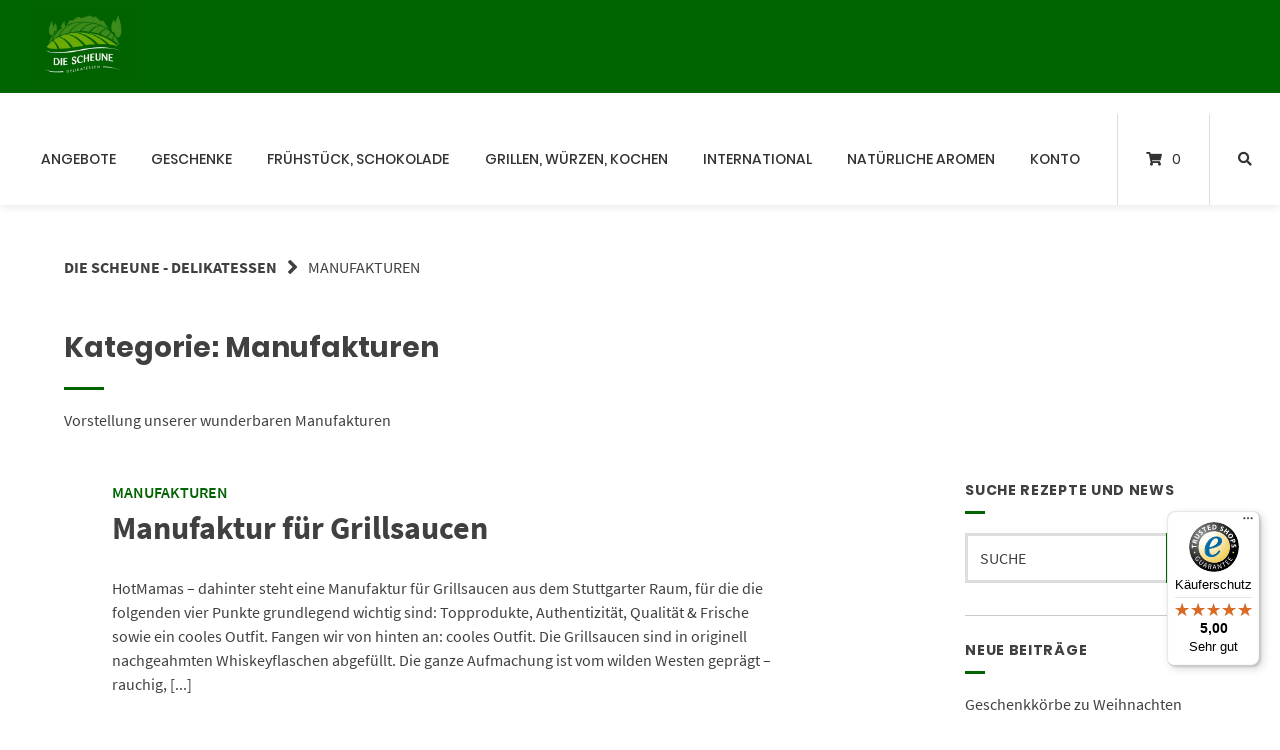

--- FILE ---
content_type: text/html; charset=UTF-8
request_url: https://www.die-scheune-delikatessen.de/category/manufakturen/
body_size: 29880
content:
<!doctype html>
<html lang="de-DE">
<head>
    <meta charset="UTF-8">
    <meta name="viewport" content="width=device-width, initial-scale=1">
    <link rel="profile" href="http://gmpg.org/xfn/11">

	<meta name='robots' content='index, follow, max-image-preview:large, max-snippet:-1, max-video-preview:-1' />
	<style>img:is([sizes="auto" i], [sizes^="auto," i]) { contain-intrinsic-size: 3000px 1500px }</style>
	<link rel="alternate" hreflang="de-de" href="https://www.die-scheune-delikatessen.de/category/manufakturen/" />
<link rel="alternate" hreflang="x-default" href="https://www.die-scheune-delikatessen.de/category/manufakturen/" />

	<!-- This site is optimized with the Yoast SEO plugin v24.8.1 - https://yoast.com/wordpress/plugins/seo/ -->
	<title>Manufakturen kaufen | Die Scheune - Delikatessen</title>
	<link rel="canonical" href="https://www.die-scheune-delikatessen.de/category/manufakturen/" />
	<meta property="og:locale" content="de_DE" />
	<meta property="og:type" content="article" />
	<meta property="og:title" content="Manufakturen kaufen | Die Scheune - Delikatessen" />
	<meta property="og:description" content="Vorstellung unserer wunderbaren Manufakturen" />
	<meta property="og:url" content="https://www.die-scheune-delikatessen.de/category/manufakturen/" />
	<meta property="og:site_name" content="Die Scheune - Delikatessen" />
	<meta name="twitter:card" content="summary_large_image" />
	<script type="application/ld+json" class="yoast-schema-graph">{"@context":"https://schema.org","@graph":[{"@type":"CollectionPage","@id":"https://www.die-scheune-delikatessen.de/category/manufakturen/","url":"https://www.die-scheune-delikatessen.de/category/manufakturen/","name":"Manufakturen kaufen | Die Scheune - Delikatessen","isPartOf":{"@id":"https://www.die-scheune-delikatessen.de/#website"},"breadcrumb":{"@id":"https://www.die-scheune-delikatessen.de/category/manufakturen/#breadcrumb"},"inLanguage":"de"},{"@type":"BreadcrumbList","@id":"https://www.die-scheune-delikatessen.de/category/manufakturen/#breadcrumb","itemListElement":[{"@type":"ListItem","position":1,"name":"Home","item":"https://www.die-scheune-delikatessen.de/"},{"@type":"ListItem","position":2,"name":"Manufakturen"}]},{"@type":"WebSite","@id":"https://www.die-scheune-delikatessen.de/#website","url":"https://www.die-scheune-delikatessen.de/","name":"Die Scheune - Delikatessen","description":"Hochwertige Lebensmittel von vorwiegend deutschen Manufakturen","publisher":{"@id":"https://www.die-scheune-delikatessen.de/#organization"},"potentialAction":[{"@type":"SearchAction","target":{"@type":"EntryPoint","urlTemplate":"https://www.die-scheune-delikatessen.de/?s={search_term_string}"},"query-input":{"@type":"PropertyValueSpecification","valueRequired":true,"valueName":"search_term_string"}}],"inLanguage":"de"},{"@type":"Organization","@id":"https://www.die-scheune-delikatessen.de/#organization","name":"Die Scheune - Delikatessen","url":"https://www.die-scheune-delikatessen.de/","logo":{"@type":"ImageObject","inLanguage":"de","@id":"https://www.die-scheune-delikatessen.de/#/schema/logo/image/","url":"https://www.die-scheune-delikatessen.de/wp-content/uploads/2015/06/Logo.jpg","contentUrl":"https://www.die-scheune-delikatessen.de/wp-content/uploads/2015/06/Logo.jpg","width":433,"height":321,"caption":"Die Scheune - Delikatessen"},"image":{"@id":"https://www.die-scheune-delikatessen.de/#/schema/logo/image/"},"sameAs":["https://de-de.facebook.com/pages/Die-Scheune/176835855812194"]}]}</script>
	<!-- / Yoast SEO plugin. -->


<link rel='dns-prefetch' href='//t.adcell.com' />
<link rel='dns-prefetch' href='//widgets.trustedshops.com' />
<link rel="alternate" type="application/rss+xml" title="Die Scheune - Delikatessen &raquo; Feed" href="https://www.die-scheune-delikatessen.de/feed/" />
<link rel="alternate" type="application/rss+xml" title="Die Scheune - Delikatessen &raquo; Kommentar-Feed" href="https://www.die-scheune-delikatessen.de/comments/feed/" />
<link rel="alternate" type="application/rss+xml" title="Die Scheune - Delikatessen &raquo; Manufakturen Kategorie-Feed" href="https://www.die-scheune-delikatessen.de/category/manufakturen/feed/" />
<script>
window._wpemojiSettings = {"baseUrl":"https:\/\/s.w.org\/images\/core\/emoji\/16.0.1\/72x72\/","ext":".png","svgUrl":"https:\/\/s.w.org\/images\/core\/emoji\/16.0.1\/svg\/","svgExt":".svg","source":{"concatemoji":"https:\/\/www.die-scheune-delikatessen.de\/wp-includes\/js\/wp-emoji-release.min.js?ver=6.8.3"}};
/*! This file is auto-generated */
!function(s,n){var o,i,e;function c(e){try{var t={supportTests:e,timestamp:(new Date).valueOf()};sessionStorage.setItem(o,JSON.stringify(t))}catch(e){}}function p(e,t,n){e.clearRect(0,0,e.canvas.width,e.canvas.height),e.fillText(t,0,0);var t=new Uint32Array(e.getImageData(0,0,e.canvas.width,e.canvas.height).data),a=(e.clearRect(0,0,e.canvas.width,e.canvas.height),e.fillText(n,0,0),new Uint32Array(e.getImageData(0,0,e.canvas.width,e.canvas.height).data));return t.every(function(e,t){return e===a[t]})}function u(e,t){e.clearRect(0,0,e.canvas.width,e.canvas.height),e.fillText(t,0,0);for(var n=e.getImageData(16,16,1,1),a=0;a<n.data.length;a++)if(0!==n.data[a])return!1;return!0}function f(e,t,n,a){switch(t){case"flag":return n(e,"\ud83c\udff3\ufe0f\u200d\u26a7\ufe0f","\ud83c\udff3\ufe0f\u200b\u26a7\ufe0f")?!1:!n(e,"\ud83c\udde8\ud83c\uddf6","\ud83c\udde8\u200b\ud83c\uddf6")&&!n(e,"\ud83c\udff4\udb40\udc67\udb40\udc62\udb40\udc65\udb40\udc6e\udb40\udc67\udb40\udc7f","\ud83c\udff4\u200b\udb40\udc67\u200b\udb40\udc62\u200b\udb40\udc65\u200b\udb40\udc6e\u200b\udb40\udc67\u200b\udb40\udc7f");case"emoji":return!a(e,"\ud83e\udedf")}return!1}function g(e,t,n,a){var r="undefined"!=typeof WorkerGlobalScope&&self instanceof WorkerGlobalScope?new OffscreenCanvas(300,150):s.createElement("canvas"),o=r.getContext("2d",{willReadFrequently:!0}),i=(o.textBaseline="top",o.font="600 32px Arial",{});return e.forEach(function(e){i[e]=t(o,e,n,a)}),i}function t(e){var t=s.createElement("script");t.src=e,t.defer=!0,s.head.appendChild(t)}"undefined"!=typeof Promise&&(o="wpEmojiSettingsSupports",i=["flag","emoji"],n.supports={everything:!0,everythingExceptFlag:!0},e=new Promise(function(e){s.addEventListener("DOMContentLoaded",e,{once:!0})}),new Promise(function(t){var n=function(){try{var e=JSON.parse(sessionStorage.getItem(o));if("object"==typeof e&&"number"==typeof e.timestamp&&(new Date).valueOf()<e.timestamp+604800&&"object"==typeof e.supportTests)return e.supportTests}catch(e){}return null}();if(!n){if("undefined"!=typeof Worker&&"undefined"!=typeof OffscreenCanvas&&"undefined"!=typeof URL&&URL.createObjectURL&&"undefined"!=typeof Blob)try{var e="postMessage("+g.toString()+"("+[JSON.stringify(i),f.toString(),p.toString(),u.toString()].join(",")+"));",a=new Blob([e],{type:"text/javascript"}),r=new Worker(URL.createObjectURL(a),{name:"wpTestEmojiSupports"});return void(r.onmessage=function(e){c(n=e.data),r.terminate(),t(n)})}catch(e){}c(n=g(i,f,p,u))}t(n)}).then(function(e){for(var t in e)n.supports[t]=e[t],n.supports.everything=n.supports.everything&&n.supports[t],"flag"!==t&&(n.supports.everythingExceptFlag=n.supports.everythingExceptFlag&&n.supports[t]);n.supports.everythingExceptFlag=n.supports.everythingExceptFlag&&!n.supports.flag,n.DOMReady=!1,n.readyCallback=function(){n.DOMReady=!0}}).then(function(){return e}).then(function(){var e;n.supports.everything||(n.readyCallback(),(e=n.source||{}).concatemoji?t(e.concatemoji):e.wpemoji&&e.twemoji&&(t(e.twemoji),t(e.wpemoji)))}))}((window,document),window._wpemojiSettings);
</script>
<link rel='stylesheet' id='dashicons-css' href='https://www.die-scheune-delikatessen.de/wp-includes/css/dashicons.min.css?ver=6.8.3' type='text/css' media='all' />
<link rel='stylesheet' id='wp-jquery-ui-dialog-css' href='https://www.die-scheune-delikatessen.de/wp-includes/css/jquery-ui-dialog.min.css?ver=6.8.3' type='text/css' media='all' />
<link rel='stylesheet' id='german-market-blocks-integrations-css' href='https://www.die-scheune-delikatessen.de/wp-content/plugins/woocommerce-german-market/german-market-blocks/build/integrations.css?ver=3.51.2.1-Support' type='text/css' media='all' />
<link rel='stylesheet' id='german-market-checkout-block-checkboxes-css' href='https://www.die-scheune-delikatessen.de/wp-content/plugins/woocommerce-german-market/german-market-blocks/build/blocks/checkout-checkboxes/style-index.css?ver=3.51.2.1-Support' type='text/css' media='all' />
<link rel='stylesheet' id='german-market-product-charging-device-css' href='https://www.die-scheune-delikatessen.de/wp-content/plugins/woocommerce-german-market/german-market-blocks/build/blocks/product-charging-device/style-index.css?ver=3.51.2.1-Support' type='text/css' media='all' />
<style id='wp-emoji-styles-inline-css' type='text/css'>

	img.wp-smiley, img.emoji {
		display: inline !important;
		border: none !important;
		box-shadow: none !important;
		height: 1em !important;
		width: 1em !important;
		margin: 0 0.07em !important;
		vertical-align: -0.1em !important;
		background: none !important;
		padding: 0 !important;
	}
</style>
<link rel='stylesheet' id='wp-block-library-css' href='https://www.die-scheune-delikatessen.de/wp-includes/css/dist/block-library/style.min.css?ver=6.8.3' type='text/css' media='all' />
<style id='classic-theme-styles-inline-css' type='text/css'>
/*! This file is auto-generated */
.wp-block-button__link{color:#fff;background-color:#32373c;border-radius:9999px;box-shadow:none;text-decoration:none;padding:calc(.667em + 2px) calc(1.333em + 2px);font-size:1.125em}.wp-block-file__button{background:#32373c;color:#fff;text-decoration:none}
</style>
<style id='global-styles-inline-css' type='text/css'>
:root{--wp--preset--aspect-ratio--square: 1;--wp--preset--aspect-ratio--4-3: 4/3;--wp--preset--aspect-ratio--3-4: 3/4;--wp--preset--aspect-ratio--3-2: 3/2;--wp--preset--aspect-ratio--2-3: 2/3;--wp--preset--aspect-ratio--16-9: 16/9;--wp--preset--aspect-ratio--9-16: 9/16;--wp--preset--color--black: #000000;--wp--preset--color--cyan-bluish-gray: #abb8c3;--wp--preset--color--white: #ffffff;--wp--preset--color--pale-pink: #f78da7;--wp--preset--color--vivid-red: #cf2e2e;--wp--preset--color--luminous-vivid-orange: #ff6900;--wp--preset--color--luminous-vivid-amber: #fcb900;--wp--preset--color--light-green-cyan: #7bdcb5;--wp--preset--color--vivid-green-cyan: #00d084;--wp--preset--color--pale-cyan-blue: #8ed1fc;--wp--preset--color--vivid-cyan-blue: #0693e3;--wp--preset--color--vivid-purple: #9b51e0;--wp--preset--gradient--vivid-cyan-blue-to-vivid-purple: linear-gradient(135deg,rgba(6,147,227,1) 0%,rgb(155,81,224) 100%);--wp--preset--gradient--light-green-cyan-to-vivid-green-cyan: linear-gradient(135deg,rgb(122,220,180) 0%,rgb(0,208,130) 100%);--wp--preset--gradient--luminous-vivid-amber-to-luminous-vivid-orange: linear-gradient(135deg,rgba(252,185,0,1) 0%,rgba(255,105,0,1) 100%);--wp--preset--gradient--luminous-vivid-orange-to-vivid-red: linear-gradient(135deg,rgba(255,105,0,1) 0%,rgb(207,46,46) 100%);--wp--preset--gradient--very-light-gray-to-cyan-bluish-gray: linear-gradient(135deg,rgb(238,238,238) 0%,rgb(169,184,195) 100%);--wp--preset--gradient--cool-to-warm-spectrum: linear-gradient(135deg,rgb(74,234,220) 0%,rgb(151,120,209) 20%,rgb(207,42,186) 40%,rgb(238,44,130) 60%,rgb(251,105,98) 80%,rgb(254,248,76) 100%);--wp--preset--gradient--blush-light-purple: linear-gradient(135deg,rgb(255,206,236) 0%,rgb(152,150,240) 100%);--wp--preset--gradient--blush-bordeaux: linear-gradient(135deg,rgb(254,205,165) 0%,rgb(254,45,45) 50%,rgb(107,0,62) 100%);--wp--preset--gradient--luminous-dusk: linear-gradient(135deg,rgb(255,203,112) 0%,rgb(199,81,192) 50%,rgb(65,88,208) 100%);--wp--preset--gradient--pale-ocean: linear-gradient(135deg,rgb(255,245,203) 0%,rgb(182,227,212) 50%,rgb(51,167,181) 100%);--wp--preset--gradient--electric-grass: linear-gradient(135deg,rgb(202,248,128) 0%,rgb(113,206,126) 100%);--wp--preset--gradient--midnight: linear-gradient(135deg,rgb(2,3,129) 0%,rgb(40,116,252) 100%);--wp--preset--font-size--small: 13px;--wp--preset--font-size--medium: 20px;--wp--preset--font-size--large: 36px;--wp--preset--font-size--x-large: 42px;--wp--preset--spacing--20: 0.44rem;--wp--preset--spacing--30: 0.67rem;--wp--preset--spacing--40: 1rem;--wp--preset--spacing--50: 1.5rem;--wp--preset--spacing--60: 2.25rem;--wp--preset--spacing--70: 3.38rem;--wp--preset--spacing--80: 5.06rem;--wp--preset--shadow--natural: 6px 6px 9px rgba(0, 0, 0, 0.2);--wp--preset--shadow--deep: 12px 12px 50px rgba(0, 0, 0, 0.4);--wp--preset--shadow--sharp: 6px 6px 0px rgba(0, 0, 0, 0.2);--wp--preset--shadow--outlined: 6px 6px 0px -3px rgba(255, 255, 255, 1), 6px 6px rgba(0, 0, 0, 1);--wp--preset--shadow--crisp: 6px 6px 0px rgba(0, 0, 0, 1);}:where(.is-layout-flex){gap: 0.5em;}:where(.is-layout-grid){gap: 0.5em;}body .is-layout-flex{display: flex;}.is-layout-flex{flex-wrap: wrap;align-items: center;}.is-layout-flex > :is(*, div){margin: 0;}body .is-layout-grid{display: grid;}.is-layout-grid > :is(*, div){margin: 0;}:where(.wp-block-columns.is-layout-flex){gap: 2em;}:where(.wp-block-columns.is-layout-grid){gap: 2em;}:where(.wp-block-post-template.is-layout-flex){gap: 1.25em;}:where(.wp-block-post-template.is-layout-grid){gap: 1.25em;}.has-black-color{color: var(--wp--preset--color--black) !important;}.has-cyan-bluish-gray-color{color: var(--wp--preset--color--cyan-bluish-gray) !important;}.has-white-color{color: var(--wp--preset--color--white) !important;}.has-pale-pink-color{color: var(--wp--preset--color--pale-pink) !important;}.has-vivid-red-color{color: var(--wp--preset--color--vivid-red) !important;}.has-luminous-vivid-orange-color{color: var(--wp--preset--color--luminous-vivid-orange) !important;}.has-luminous-vivid-amber-color{color: var(--wp--preset--color--luminous-vivid-amber) !important;}.has-light-green-cyan-color{color: var(--wp--preset--color--light-green-cyan) !important;}.has-vivid-green-cyan-color{color: var(--wp--preset--color--vivid-green-cyan) !important;}.has-pale-cyan-blue-color{color: var(--wp--preset--color--pale-cyan-blue) !important;}.has-vivid-cyan-blue-color{color: var(--wp--preset--color--vivid-cyan-blue) !important;}.has-vivid-purple-color{color: var(--wp--preset--color--vivid-purple) !important;}.has-black-background-color{background-color: var(--wp--preset--color--black) !important;}.has-cyan-bluish-gray-background-color{background-color: var(--wp--preset--color--cyan-bluish-gray) !important;}.has-white-background-color{background-color: var(--wp--preset--color--white) !important;}.has-pale-pink-background-color{background-color: var(--wp--preset--color--pale-pink) !important;}.has-vivid-red-background-color{background-color: var(--wp--preset--color--vivid-red) !important;}.has-luminous-vivid-orange-background-color{background-color: var(--wp--preset--color--luminous-vivid-orange) !important;}.has-luminous-vivid-amber-background-color{background-color: var(--wp--preset--color--luminous-vivid-amber) !important;}.has-light-green-cyan-background-color{background-color: var(--wp--preset--color--light-green-cyan) !important;}.has-vivid-green-cyan-background-color{background-color: var(--wp--preset--color--vivid-green-cyan) !important;}.has-pale-cyan-blue-background-color{background-color: var(--wp--preset--color--pale-cyan-blue) !important;}.has-vivid-cyan-blue-background-color{background-color: var(--wp--preset--color--vivid-cyan-blue) !important;}.has-vivid-purple-background-color{background-color: var(--wp--preset--color--vivid-purple) !important;}.has-black-border-color{border-color: var(--wp--preset--color--black) !important;}.has-cyan-bluish-gray-border-color{border-color: var(--wp--preset--color--cyan-bluish-gray) !important;}.has-white-border-color{border-color: var(--wp--preset--color--white) !important;}.has-pale-pink-border-color{border-color: var(--wp--preset--color--pale-pink) !important;}.has-vivid-red-border-color{border-color: var(--wp--preset--color--vivid-red) !important;}.has-luminous-vivid-orange-border-color{border-color: var(--wp--preset--color--luminous-vivid-orange) !important;}.has-luminous-vivid-amber-border-color{border-color: var(--wp--preset--color--luminous-vivid-amber) !important;}.has-light-green-cyan-border-color{border-color: var(--wp--preset--color--light-green-cyan) !important;}.has-vivid-green-cyan-border-color{border-color: var(--wp--preset--color--vivid-green-cyan) !important;}.has-pale-cyan-blue-border-color{border-color: var(--wp--preset--color--pale-cyan-blue) !important;}.has-vivid-cyan-blue-border-color{border-color: var(--wp--preset--color--vivid-cyan-blue) !important;}.has-vivid-purple-border-color{border-color: var(--wp--preset--color--vivid-purple) !important;}.has-vivid-cyan-blue-to-vivid-purple-gradient-background{background: var(--wp--preset--gradient--vivid-cyan-blue-to-vivid-purple) !important;}.has-light-green-cyan-to-vivid-green-cyan-gradient-background{background: var(--wp--preset--gradient--light-green-cyan-to-vivid-green-cyan) !important;}.has-luminous-vivid-amber-to-luminous-vivid-orange-gradient-background{background: var(--wp--preset--gradient--luminous-vivid-amber-to-luminous-vivid-orange) !important;}.has-luminous-vivid-orange-to-vivid-red-gradient-background{background: var(--wp--preset--gradient--luminous-vivid-orange-to-vivid-red) !important;}.has-very-light-gray-to-cyan-bluish-gray-gradient-background{background: var(--wp--preset--gradient--very-light-gray-to-cyan-bluish-gray) !important;}.has-cool-to-warm-spectrum-gradient-background{background: var(--wp--preset--gradient--cool-to-warm-spectrum) !important;}.has-blush-light-purple-gradient-background{background: var(--wp--preset--gradient--blush-light-purple) !important;}.has-blush-bordeaux-gradient-background{background: var(--wp--preset--gradient--blush-bordeaux) !important;}.has-luminous-dusk-gradient-background{background: var(--wp--preset--gradient--luminous-dusk) !important;}.has-pale-ocean-gradient-background{background: var(--wp--preset--gradient--pale-ocean) !important;}.has-electric-grass-gradient-background{background: var(--wp--preset--gradient--electric-grass) !important;}.has-midnight-gradient-background{background: var(--wp--preset--gradient--midnight) !important;}.has-small-font-size{font-size: var(--wp--preset--font-size--small) !important;}.has-medium-font-size{font-size: var(--wp--preset--font-size--medium) !important;}.has-large-font-size{font-size: var(--wp--preset--font-size--large) !important;}.has-x-large-font-size{font-size: var(--wp--preset--font-size--x-large) !important;}
:where(.wp-block-post-template.is-layout-flex){gap: 1.25em;}:where(.wp-block-post-template.is-layout-grid){gap: 1.25em;}
:where(.wp-block-columns.is-layout-flex){gap: 2em;}:where(.wp-block-columns.is-layout-grid){gap: 2em;}
:root :where(.wp-block-pullquote){font-size: 1.5em;line-height: 1.6;}
</style>
<link rel='stylesheet' id='contact-form-7-css' href='https://www.die-scheune-delikatessen.de/wp-content/plugins/contact-form-7/includes/css/styles.css?ver=5.5.5' type='text/css' media='all' />
<link rel='stylesheet' id='wccs-fontawesome-css' href='https://www.die-scheune-delikatessen.de/wp-content/plugins/woo-category-slider-by-pluginever/assets/vendor/font-awesome/css/font-awesome.css?ver=4.0.8' type='text/css' media='all' />
<link rel='stylesheet' id='wccs-owlcarousel-css' href='https://www.die-scheune-delikatessen.de/wp-content/plugins/woo-category-slider-by-pluginever/assets/vendor/owlcarousel/assets/owl.carousel.css?ver=4.0.8' type='text/css' media='all' />
<link rel='stylesheet' id='wccs-owltheme-default-css' href='https://www.die-scheune-delikatessen.de/wp-content/plugins/woo-category-slider-by-pluginever/assets/vendor/owlcarousel/assets/owl.theme.default.css?ver=4.0.8' type='text/css' media='all' />
<link rel='stylesheet' id='wc-category-slider-css' href='https://www.die-scheune-delikatessen.de/wp-content/plugins/woo-category-slider-by-pluginever/assets/css/wc-category-slider-public.css?ver=09' type='text/css' media='all' />
<link rel='stylesheet' id='woocommerce-layout-css' href='https://www.die-scheune-delikatessen.de/wp-content/plugins/woocommerce/assets/css/woocommerce-layout.css?ver=9.9.6' type='text/css' media='all' />
<link rel='stylesheet' id='woocommerce-smallscreen-css' href='https://www.die-scheune-delikatessen.de/wp-content/plugins/woocommerce/assets/css/woocommerce-smallscreen.css?ver=9.9.6' type='text/css' media='only screen and (max-width: 768px)' />
<link rel='stylesheet' id='woocommerce-general-css' href='https://www.die-scheune-delikatessen.de/wp-content/plugins/woocommerce/assets/css/woocommerce.css?ver=9.9.6' type='text/css' media='all' />
<style id='woocommerce-inline-inline-css' type='text/css'>
.woocommerce form .form-row .required { visibility: visible; }
</style>
<link rel='stylesheet' id='wpml-legacy-dropdown-click-0-css' href='https://www.die-scheune-delikatessen.de/wp-content/plugins/sitepress-multilingual-cms/templates/language-switchers/legacy-dropdown-click/style.min.css?ver=1' type='text/css' media='all' />
<style id='wpml-legacy-dropdown-click-0-inline-css' type='text/css'>
.wpml-ls-statics-shortcode_actions, .wpml-ls-statics-shortcode_actions .wpml-ls-sub-menu, .wpml-ls-statics-shortcode_actions a {border-color:#cdcdcd;}.wpml-ls-statics-shortcode_actions a, .wpml-ls-statics-shortcode_actions .wpml-ls-sub-menu a, .wpml-ls-statics-shortcode_actions .wpml-ls-sub-menu a:link, .wpml-ls-statics-shortcode_actions li:not(.wpml-ls-current-language) .wpml-ls-link, .wpml-ls-statics-shortcode_actions li:not(.wpml-ls-current-language) .wpml-ls-link:link {color:#444444;background-color:#ffffff;}.wpml-ls-statics-shortcode_actions .wpml-ls-sub-menu a:hover,.wpml-ls-statics-shortcode_actions .wpml-ls-sub-menu a:focus, .wpml-ls-statics-shortcode_actions .wpml-ls-sub-menu a:link:hover, .wpml-ls-statics-shortcode_actions .wpml-ls-sub-menu a:link:focus {color:#000000;background-color:#eeeeee;}.wpml-ls-statics-shortcode_actions .wpml-ls-current-language > a {color:#444444;background-color:#ffffff;}.wpml-ls-statics-shortcode_actions .wpml-ls-current-language:hover>a, .wpml-ls-statics-shortcode_actions .wpml-ls-current-language>a:focus {color:#000000;background-color:#eeeeee;}
/*Sprachbox Layout */ /* Farben anpassen: Menü mobile friendly always */ #lang_sel_click a.lang_sel_sel, #lang_sel_click a.lang_sel_sel:hover { background-color: #3F8C1B; background-position: right center; color: #FFFFFF; border: 0; } #lang_sel_click ul ul a, #lang_sel_click ul ul a:visited { background-color: #3F8C1B; color: #FFFFFF; border: 0; } #lang_sel_click a:hover, #lang_sel_click ul ul a:hover { background-color: #3F8C1B; color: #FFFFFF; border: 0; } /*Farben für Classic-Menü */ #lang_sel a.lang_sel_sel, #lang_sel a.lang_sel_sel:hover { background-color: #3F8C1B; background-position: right center; color: #FFFFFF; border: 0; } #lang_sel ul ul a, #lang_sel ul ul a:visited { background-color: #3F8C1B; color: #FFFFFF; border: 0; } #lang_sel a:hover, #lang_sel ul ul a:hover { background-color: #3F8C1B; color: #FFFFFF; border: 0; } /* Aufzählungszeichen bei Sprachenbox entfernen */ #lang_sel_click ul, #lang_sel li { list-style-image: none !important; } /* Sprachbox richtig positionieren: Menü mobile friendly always */ #lang_sel_click li { float: right; position: relative; width: 50px; padding-top: 0px; } #lang_sel_click ul ul { width: 50px; } #lang_sel_click { z-index: 2000; padding-right: 0px; height: 25px; padding-left: 10px; } /* Sprachbox richtig positionieren: Menü Classic */ #lang_sel { float: right; position: relative; width: 50px; padding-top: 0px; } #lang_sel ul ul { width: 50px; } #lang_sel { z-index: 2000; padding-right: 0px; height: 25px; } #lang_sel_click a.lang_sel_sel, #lang_sel_click a.lang_sel_sel:hover { height: 17px; } #lang_sel_click img.iclflag { position: absolute; top: 5px; } #lang_sel_click a.lang_sel_sel, #lang_sel_click a.lang_sel_sel:hover { height: 23px; }
</style>
<link rel='stylesheet' id='cms-navigation-style-base-css' href='https://www.die-scheune-delikatessen.de/wp-content/plugins/wpml-cms-nav/res/css/cms-navigation-base.css?ver=1.5.5' type='text/css' media='screen' />
<link rel='stylesheet' id='cms-navigation-style-css' href='https://www.die-scheune-delikatessen.de/wp-content/plugins/wpml-cms-nav/res/css/cms-navigation.css?ver=1.5.5' type='text/css' media='screen' />
<link rel='stylesheet' id='brands-styles-css' href='https://www.die-scheune-delikatessen.de/wp-content/plugins/woocommerce/assets/css/brands.css?ver=9.9.6' type='text/css' media='all' />
<link rel='stylesheet' id='style-min-css' href='https://www.die-scheune-delikatessen.de/wp-content/themes/wordpress-theme-atomion/assets/css/style.min.css?ver=1.3.2' type='text/css' media='all' />
<link rel='stylesheet' id='atomion-font-awesome-css' href='https://www.die-scheune-delikatessen.de/wp-content/themes/wordpress-theme-atomion/assets/css/font-awesome.min.css?ver=6.8.3' type='text/css' media='all' />
<link rel='stylesheet' id='borlabs-cookie-custom-css' href='https://www.die-scheune-delikatessen.de/wp-content/cache/borlabs-cookie/1/borlabs-cookie-1-de.css?ver=3.3.23-65' type='text/css' media='all' />
<link rel='stylesheet' id='atomion-child-style-css' href='https://www.die-scheune-delikatessen.de/wp-content/themes/wordpress-theme-atomion-child/style.css?ver=6.8.3' type='text/css' media='all' />
<link rel='stylesheet' id='german-market-blocks-order-button-position-css' href='https://www.die-scheune-delikatessen.de/wp-content/plugins/woocommerce-german-market/german-market-blocks/additional-css/order-button-checkout-fields.css?ver=3.51.2.1-Support' type='text/css' media='all' />
<link rel='stylesheet' id='woocommerce-de_frontend_styles-css' href='https://www.die-scheune-delikatessen.de/wp-content/plugins/woocommerce-german-market/css/frontend.min.css?ver=3.51.2.1-Support' type='text/css' media='all' />
<link rel='stylesheet' id='wc-bundle-style-css' href='https://www.die-scheune-delikatessen.de/wp-content/plugins/woocommerce-product-bundles/assets/css/wc-pb-frontend.css?ver=5.7.7' type='text/css' media='all' />
<link rel='stylesheet' id='wp-dynamic-css-atomion_dynamic_css-css' href='https://www.die-scheune-delikatessen.de/wp-admin/admin-ajax.php?action=wp_dynamic_css&#038;handle=atomion_dynamic_css&#038;ver=6.8.3' type='text/css' media='all' />
<script src="https://www.die-scheune-delikatessen.de/wp-includes/js/jquery/jquery.min.js?ver=3.7.1" id="jquery-core-js"></script>
<script src="https://www.die-scheune-delikatessen.de/wp-includes/js/jquery/jquery-migrate.min.js?ver=3.4.1" id="jquery-migrate-js"></script>
<script data-borlabs-cookie-script-blocker-handle="roleWcAdcellTrackingAllPages" data-borlabs-cookie-script-blocker-id="adcell-tracking" type='text/template' data-borlabs-cookie-script-blocker-src="https://t.adcell.com/js/trad.js?s=wordpress&amp;sv=6.8.3&amp;v=1.0.21&amp;cv=1768882159&amp;ver=1.0.21" id="roleWcAdcellTrackingAllPages-js"></script><script data-borlabs-cookie-script-blocker-handle="roleWcAdcellTrackingAllPages" data-borlabs-cookie-script-blocker-id="adcell-tracking" type='text/template' id="roleWcAdcellTrackingAllPages-js-after">
Adcell.Tracking.track();
</script><script id="wpml-cookie-js-extra">
var wpml_cookies = {"wp-wpml_current_language":{"value":"de","expires":1,"path":"\/"}};
var wpml_cookies = {"wp-wpml_current_language":{"value":"de","expires":1,"path":"\/"}};
</script>
<script src="https://www.die-scheune-delikatessen.de/wp-content/plugins/sitepress-multilingual-cms/res/js/cookies/language-cookie.js?ver=473900" id="wpml-cookie-js" defer data-wp-strategy="defer"></script>
<script src="https://www.die-scheune-delikatessen.de/wp-content/plugins/woocommerce/assets/js/jquery-blockui/jquery.blockUI.min.js?ver=2.7.0-wc.9.9.6" id="jquery-blockui-js" defer data-wp-strategy="defer"></script>
<script id="wc-add-to-cart-js-extra">
var wc_add_to_cart_params = {"ajax_url":"\/wp-admin\/admin-ajax.php","wc_ajax_url":"\/?wc-ajax=%%endpoint%%","i18n_view_cart":"Zum Warenkorb","cart_url":"https:\/\/www.die-scheune-delikatessen.de\/warenkorb-2\/","is_cart":"","cart_redirect_after_add":"no"};
</script>
<script src="https://www.die-scheune-delikatessen.de/wp-content/plugins/woocommerce/assets/js/frontend/add-to-cart.min.js?ver=9.9.6" id="wc-add-to-cart-js" defer data-wp-strategy="defer"></script>
<script src="https://www.die-scheune-delikatessen.de/wp-content/plugins/woocommerce/assets/js/js-cookie/js.cookie.min.js?ver=2.1.4-wc.9.9.6" id="js-cookie-js" defer data-wp-strategy="defer"></script>
<script id="woocommerce-js-extra">
var woocommerce_params = {"ajax_url":"\/wp-admin\/admin-ajax.php","wc_ajax_url":"\/?wc-ajax=%%endpoint%%","i18n_password_show":"Passwort anzeigen","i18n_password_hide":"Passwort verbergen"};
</script>
<script src="https://www.die-scheune-delikatessen.de/wp-content/plugins/woocommerce/assets/js/frontend/woocommerce.min.js?ver=9.9.6" id="woocommerce-js" defer data-wp-strategy="defer"></script>
<script src="https://www.die-scheune-delikatessen.de/wp-content/plugins/sitepress-multilingual-cms/templates/language-switchers/legacy-dropdown-click/script.min.js?ver=1" id="wpml-legacy-dropdown-click-0-js"></script>
<script data-no-optimize="1" data-no-minify="1" data-cfasync="false" src="https://www.die-scheune-delikatessen.de/wp-content/cache/borlabs-cookie/1/borlabs-cookie-config-de.json.js?ver=3.3.23-73" id="borlabs-cookie-config-js"></script>
<script data-no-optimize="1" data-no-minify="1" data-cfasync="false" src="https://www.die-scheune-delikatessen.de/wp-content/plugins/borlabs-cookie/assets/javascript/borlabs-cookie-prioritize.min.js?ver=3.3.23" id="borlabs-cookie-prioritize-js"></script>
<script id="woocommerce_de_frontend-js-extra">
var sepa_ajax_object = {"ajax_url":"https:\/\/www.die-scheune-delikatessen.de\/wp-admin\/admin-ajax.php","nonce":"0353bc0cff"};
var woocommerce_remove_updated_totals = {"val":"0"};
var woocommerce_payment_update = {"val":"1"};
var german_market_price_variable_products = {"val":"gm_default"};
var german_market_price_variable_theme_extra_element = {"val":"none"};
var german_market_legal_info_product_reviews = {"element":".woocommerce-Reviews .commentlist","activated":"off"};
var ship_different_address = {"message":"<p class=\"woocommerce-notice woocommerce-notice--info woocommerce-info\" id=\"german-market-puchase-on-account-message\">\"Lieferung an eine andere Adresse senden\" ist f\u00fcr die gew\u00e4hlte Zahlungsart \"Kauf auf Rechnung\" nicht verf\u00fcgbar und wurde deaktiviert!<\/p>","before_element":".woocommerce-checkout-payment"};
</script>
<script src="https://www.die-scheune-delikatessen.de/wp-content/plugins/woocommerce-german-market/js/WooCommerce-German-Market-Frontend.min.js?ver=3.51.2.1-Support" id="woocommerce_de_frontend-js"></script>
<link rel="https://api.w.org/" href="https://www.die-scheune-delikatessen.de/wp-json/" /><link rel="alternate" title="JSON" type="application/json" href="https://www.die-scheune-delikatessen.de/wp-json/wp/v2/categories/3827" /><link rel="EditURI" type="application/rsd+xml" title="RSD" href="https://www.die-scheune-delikatessen.de/xmlrpc.php?rsd" />
<meta name="generator" content="WordPress 6.8.3" />
<meta name="generator" content="WooCommerce 9.9.6" />
<meta name="generator" content="WPML ver:4.7.3 stt:61,1,3,28;" />
 
	<link rel="shortcut icon" href="https://www.die-scheune-delikatessen.de/wp-content/uploads/2018/04/favicon.ico"/>
 	<noscript><style>.woocommerce-product-gallery{ opacity: 1 !important; }</style></noscript>
			<style>
            .bundled_item_cart_details .wgm-info{ display: none; }
            .bundled_item_cart_details .price + .wgm-info.woocommerce-de_price_taxrate{ display: block; }
            /*table.shop_table td.product-subtotal span.wgm-tax { display: none; }*/
            table.shop_table td.product-subtotal .woocommerce-Price-amount ~ span.wgm-tax { display: block; }
		</style>
		<script data-borlabs-cookie-script-blocker-ignore>
if ('0' === '1' && ('0' === '1' || '1' === '1')) {
    window['gtag_enable_tcf_support'] = true;
}
window.dataLayer = window.dataLayer || [];
if (typeof gtag !== 'function') {
    function gtag() {
        dataLayer.push(arguments);
    }
}
gtag('set', 'developer_id.dYjRjMm', true);
if ('0' === '1' || '1' === '1') {
    if (window.BorlabsCookieGoogleConsentModeDefaultSet !== true) {
        let getCookieValue = function (name) {
            return document.cookie.match('(^|;)\\s*' + name + '\\s*=\\s*([^;]+)')?.pop() || '';
        };
        let cookieValue = getCookieValue('borlabs-cookie-gcs');
        let consentsFromCookie = {};
        if (cookieValue !== '') {
            consentsFromCookie = JSON.parse(decodeURIComponent(cookieValue));
        }
        let defaultValues = {
            'ad_storage': 'denied',
            'ad_user_data': 'denied',
            'ad_personalization': 'denied',
            'analytics_storage': 'denied',
            'functionality_storage': 'denied',
            'personalization_storage': 'denied',
            'security_storage': 'denied',
            'wait_for_update': 500,
        };
        gtag('consent', 'default', { ...defaultValues, ...consentsFromCookie });
    }
    window.BorlabsCookieGoogleConsentModeDefaultSet = true;
    let borlabsCookieConsentChangeHandler = function () {
        window.dataLayer = window.dataLayer || [];
        if (typeof gtag !== 'function') { function gtag(){dataLayer.push(arguments);} }

        let getCookieValue = function (name) {
            return document.cookie.match('(^|;)\\s*' + name + '\\s*=\\s*([^;]+)')?.pop() || '';
        };
        let cookieValue = getCookieValue('borlabs-cookie-gcs');
        let consentsFromCookie = {};
        if (cookieValue !== '') {
            consentsFromCookie = JSON.parse(decodeURIComponent(cookieValue));
        }

        consentsFromCookie.analytics_storage = BorlabsCookie.Consents.hasConsent('google-analytics') ? 'granted' : 'denied';

        BorlabsCookie.CookieLibrary.setCookie(
            'borlabs-cookie-gcs',
            JSON.stringify(consentsFromCookie),
            BorlabsCookie.Settings.automaticCookieDomainAndPath.value ? '' : BorlabsCookie.Settings.cookieDomain.value,
            BorlabsCookie.Settings.cookiePath.value,
            BorlabsCookie.Cookie.getPluginCookie().expires,
            BorlabsCookie.Settings.cookieSecure.value,
            BorlabsCookie.Settings.cookieSameSite.value
        );
    }
    document.addEventListener('borlabs-cookie-consent-saved', borlabsCookieConsentChangeHandler);
    document.addEventListener('borlabs-cookie-handle-unblock', borlabsCookieConsentChangeHandler);
}
if ('0' === '1') {
    gtag("js", new Date());
    gtag("config", "UA-41652565-1", {"anonymize_ip": true});

    (function (w, d, s, i) {
        var f = d.getElementsByTagName(s)[0],
            j = d.createElement(s);
        j.async = true;
        j.src =
            "https://www.googletagmanager.com/gtag/js?id=" + i;
        f.parentNode.insertBefore(j, f);
    })(window, document, "script", "UA-41652565-1");
}
</script><style type="text/css" id="custom-background-css">
body.custom-background { background-color: #ffffff; }
</style>
	</head>

<body class="archive category category-manufakturen category-3827 custom-background wp-theme-wordpress-theme-atomion wp-child-theme-wordpress-theme-atomion-child theme-wordpress-theme-atomion woocommerce-no-js gm-active">
    		
    <div id="page" class="site">
        <a class="skip-link screen-reader-text" href="#content">Springe zum Inhalt</a>

        <header id="header" class="header">
            <div id="top-bar" class="full-width">
    <div class="inner">

        			<div class="top-bar-content html col-4-4 cell-1 left"><a href="https://www.die-scheune-delikatessen.de">
<img src="https://www.die-scheune-delikatessen.de/wp-content/uploads/2014/04/Logo_neg-e1400656176683.jpg" alt="logo" width="106" height="75"></a></div>
			
    </div>
</div><div id="masthead" class="header-main full-width default nav-spacing-medium nav-hover-1 sticky has-shadow" data-sticky-height="48">
        <div id="desktop-navigation" class="header-inner flex" role="navigation">

        			<div id="logo" class="flex-left header-element">
				    <a href="https://www.die-scheune-delikatessen.de/" rel="home">
       
        <img width="17" height="8" src="https://www.die-scheune-delikatessen.de/wp-content/uploads/2019/03/white.jpg" class="attachment-full size-full" alt="" decoding="async" />
    </a>
			</div>
			<div id="main-navigation" class="flex-right header-element">
				<nav id="site-navigation" class="main-navigation">
	
<div style="display:flex;">
	<div class="menu-main-menu-container"><ul id="primary-menu" class="atomion-mega-menu-wrapper menu"><li id="menu-item-45261" class="menu-item menu-item-type-post_type menu-item-object-page menu-item-has-children menu-item-45261 has-4-children"><a href="https://www.die-scheune-delikatessen.de/angebote/" data-hover="Angebote">Angebote</a>
<button class='toggle'><i class='fas fa-plus'></i></button><div class='atomion-mega-menu sub-menu-wrap menu-level-0'><ul class='sub-menu'>
	<li id="menu-item-45615" class="menu-item menu-item-type-post_type menu-item-object-page menu-item-45615"><a href="https://www.die-scheune-delikatessen.de/shop-2/"><span class="atomion-img-megamenu-title"> Shop</span></a></li>	<li id="menu-item-45521" class="menu-item menu-item-type-post_type menu-item-object-page menu-item-45521"><a href="https://www.die-scheune-delikatessen.de/angebote/"><span class="atomion-img-megamenu-title"> Angebote</span></a></li>	<li id="menu-item-45264" class="menu-item menu-item-type-post_type menu-item-object-page menu-item-45264"><a href="https://www.die-scheune-delikatessen.de/neue-produkte/"><span class="atomion-img-megamenu-title"> Neue Produkte</span></a></li>	<li id="menu-item-45266" class="menu-item menu-item-type-taxonomy menu-item-object-product_cat menu-item-has-children menu-item-45266"><a href="https://www.die-scheune-delikatessen.de/produkt-kategorie/themenwelten/preise-auszeichnungen/"><span class="atomion-img-megamenu-title"><img width="349" height="270" src="https://www.die-scheune-delikatessen.de/wp-content/uploads/2014/06/Fotolia_59804153_S.jpg" class="megamenu-thumbnail" alt="Auszeichnungen" decoding="async" fetchpriority="high" srcset="https://www.die-scheune-delikatessen.de/wp-content/uploads/2014/06/Fotolia_59804153_S.jpg 788w, https://www.die-scheune-delikatessen.de/wp-content/uploads/2014/06/Fotolia_59804153_S-600x464.jpg 600w, https://www.die-scheune-delikatessen.de/wp-content/uploads/2014/06/Fotolia_59804153_S-300x231.jpg 300w" sizes="(max-width: 349px) 100vw, 349px" /> Auszeichnungen / Preise</span></a>
	<div class='atomion-mega-menu sub-menu-wrap menu-level-1'><ul class='sub-menu'>
		<li id="menu-item-45270" class="menu-item menu-item-type-taxonomy menu-item-object-product_cat menu-item-45270"><a href="https://www.die-scheune-delikatessen.de/produkt-kategorie/themenwelten/preise-auszeichnungen/dalemain-marmalade-awards/">Dalemain Marmalade Awards</a></li>		<li id="menu-item-45273" class="menu-item menu-item-type-taxonomy menu-item-object-product_cat menu-item-45273"><a href="https://www.die-scheune-delikatessen.de/produkt-kategorie/themenwelten/preise-auszeichnungen/great-taste-award/">Great Taste Awards</a></li>		<li id="menu-item-45272" class="menu-item menu-item-type-taxonomy menu-item-object-product_cat menu-item-45272"><a href="https://www.die-scheune-delikatessen.de/produkt-kategorie/themenwelten/preise-auszeichnungen/marmeladen-casting/">Marmeladen Casting</a></li>	</ul></div>
</li></ul></div>
</li><li id="menu-item-45279" class="menu-item menu-item-type-taxonomy menu-item-object-product_cat menu-item-has-children menu-item-45279 has-5-children"><a href="https://www.die-scheune-delikatessen.de/produkt-kategorie/geschenke/" data-hover="Geschenke">Geschenke</a>
<button class='toggle'><i class='fas fa-plus'></i></button><div class='atomion-mega-menu sub-menu-wrap menu-level-0'><ul class='sub-menu'>
	<li id="menu-item-45391" class="menu-item menu-item-type-taxonomy menu-item-object-product_cat menu-item-has-children menu-item-45391"><a href="https://www.die-scheune-delikatessen.de/produkt-kategorie/geschenke/geschenke-zu-feste-besonderen-anlaessen/"><span class="atomion-img-megamenu-title"><img width="400" height="267" src="https://www.die-scheune-delikatessen.de/wp-content/uploads/2015/06/Fotolia_58518331_XS.jpg" class="megamenu-thumbnail" alt="Geschenke zu besonderen Anlässen" decoding="async" srcset="https://www.die-scheune-delikatessen.de/wp-content/uploads/2015/06/Fotolia_58518331_XS.jpg 424w, https://www.die-scheune-delikatessen.de/wp-content/uploads/2015/06/Fotolia_58518331_XS-300x200.jpg 300w, https://www.die-scheune-delikatessen.de/wp-content/uploads/2015/06/Fotolia_58518331_XS-418x279.jpg 418w" sizes="(max-width: 400px) 100vw, 400px" /> Geschenke zu Feste, Besonderen Anlässen</span></a>
	<div class='atomion-mega-menu sub-menu-wrap menu-level-1'><ul class='sub-menu'>
		<li id="menu-item-45392" class="menu-item menu-item-type-taxonomy menu-item-object-product_cat menu-item-45392"><a href="https://www.die-scheune-delikatessen.de/produkt-kategorie/geschenke/geschenke-zu-feste-besonderen-anlaessen/geburtstagsgeschenke/">Geburtstagsgeschenke</a></li>		<li id="menu-item-45394" class="menu-item menu-item-type-taxonomy menu-item-object-product_cat menu-item-45394"><a href="https://www.die-scheune-delikatessen.de/produkt-kategorie/geschenke/geschenke-zu-feste-besonderen-anlaessen/weihnachtsgeschenke/">Weihnachtsgeschenke</a></li>		<li id="menu-item-45398" class="menu-item menu-item-type-taxonomy menu-item-object-product_cat menu-item-45398"><a href="https://www.die-scheune-delikatessen.de/produkt-kategorie/geschenke/firmengeschenke/geschenke-zum-dienstjubilaum/">Geschenke zum Dienstjubiläum</a></li>		<li id="menu-item-45399" class="menu-item menu-item-type-taxonomy menu-item-object-product_cat menu-item-45399"><a href="https://www.die-scheune-delikatessen.de/produkt-kategorie/geschenke/firmengeschenke/geschenke-zum-firmenjubilaeum/">Geschenke zum Firmenjubiläum</a></li>		<li id="menu-item-45401" class="menu-item menu-item-type-taxonomy menu-item-object-product_cat menu-item-45401"><a href="https://www.die-scheune-delikatessen.de/produkt-kategorie/geschenke/geschenke-zu-feste-besonderen-anlaessen/geschenke-zum-jahrestag/">Geschenke zum Jahrestag</a></li>		<li id="menu-item-45402" class="menu-item menu-item-type-taxonomy menu-item-object-product_cat menu-item-45402"><a href="https://www.die-scheune-delikatessen.de/produkt-kategorie/geschenke/geschenke-zu-feste-besonderen-anlaessen/geschenke-zum-valentinstag/">Geschenke zum Valentinstag</a></li>		<li id="menu-item-45405" class="menu-item menu-item-type-taxonomy menu-item-object-product_cat menu-item-45405"><a href="https://www.die-scheune-delikatessen.de/produkt-kategorie/geschenke/geschenke-zu-feste-besonderen-anlaessen/geschenke-zum-hochzeitstag/">Geschenke zum Hochzeitstag</a></li>		<li id="menu-item-45383" class="menu-item menu-item-type-taxonomy menu-item-object-product_cat menu-item-45383"><a href="https://www.die-scheune-delikatessen.de/produkt-kategorie/geschenke/geschenke-zu-feste-besonderen-anlaessen/geschenke-zum-jahrestag/">Geschenke zum Jahrestag</a></li>		<li id="menu-item-45403" class="menu-item menu-item-type-taxonomy menu-item-object-product_cat menu-item-45403"><a href="https://www.die-scheune-delikatessen.de/produkt-kategorie/geschenke/geschenke-zu-feste-besonderen-anlaessen/muttertagsgeschenke/">Muttertagsgeschenke</a></li>		<li id="menu-item-45404" class="menu-item menu-item-type-taxonomy menu-item-object-product_cat menu-item-45404"><a href="https://www.die-scheune-delikatessen.de/produkt-kategorie/geschenke/geschenke-zu-feste-besonderen-anlaessen/vatertagsgeschenke/">Vatertagsgeschenke</a></li>		<li id="menu-item-45406" class="menu-item menu-item-type-taxonomy menu-item-object-product_cat menu-item-45406"><a href="https://www.die-scheune-delikatessen.de/produkt-kategorie/geschenke/geschenke-zu-feste-besonderen-anlaessen/ostergeschenke/">Ostergeschenke</a></li>	</ul></div>
</li>	<li id="menu-item-45412" class="menu-item menu-item-type-taxonomy menu-item-object-product_cat menu-item-has-children menu-item-45412"><a href="https://www.die-scheune-delikatessen.de/produkt-kategorie/geschenke/geschenke-fuer-frauen/"><span class="atomion-img-megamenu-title"><img width="180" height="270" src="https://www.die-scheune-delikatessen.de/wp-content/uploads/2015/06/Fotolia_84614592_XS.jpg" class="megamenu-thumbnail" alt="Geschenke für Frauen" decoding="async" srcset="https://www.die-scheune-delikatessen.de/wp-content/uploads/2015/06/Fotolia_84614592_XS.jpg 283w, https://www.die-scheune-delikatessen.de/wp-content/uploads/2015/06/Fotolia_84614592_XS-200x300.jpg 200w" sizes="(max-width: 180px) 100vw, 180px" /> Geschenke für bestimmte Zielgruppen</span></a>
	<div class='atomion-mega-menu sub-menu-wrap menu-level-1'><ul class='sub-menu'>
		<li id="menu-item-45376" class="menu-item menu-item-type-taxonomy menu-item-object-product_cat menu-item-45376"><a href="https://www.die-scheune-delikatessen.de/produkt-kategorie/geschenke/geschenke-fuer-frauen/">Geschenke für Frauen</a></li>		<li id="menu-item-45378" class="menu-item menu-item-type-taxonomy menu-item-object-product_cat menu-item-45378"><a href="https://www.die-scheune-delikatessen.de/produkt-kategorie/geschenke/geschenke-fuer-maenner/">Geschenke für Männer</a></li>		<li id="menu-item-45400" class="menu-item menu-item-type-taxonomy menu-item-object-product_cat menu-item-45400"><a href="https://www.die-scheune-delikatessen.de/produkt-kategorie/geschenke/firmengeschenke/kundengeschenke/">Kundengeschenke</a></li>		<li id="menu-item-45379" class="menu-item menu-item-type-taxonomy menu-item-object-product_cat menu-item-45379"><a href="https://www.die-scheune-delikatessen.de/produkt-kategorie/geschenke/firmengeschenke/">Firmengeschenke</a></li>	</ul></div>
</li>	<li id="menu-item-45389" class="menu-item menu-item-type-taxonomy menu-item-object-product_cat menu-item-45389"><a href="https://www.die-scheune-delikatessen.de/produkt-kategorie/geschenke/ausgefallene-geschenke/"><span class="atomion-img-megamenu-title"><img width="400" height="225" src="https://www.die-scheune-delikatessen.de/wp-content/uploads/2014/09/Geschenk-Oma1.jpg" class="megamenu-thumbnail" alt="Geschenk Oma1" decoding="async" srcset="https://www.die-scheune-delikatessen.de/wp-content/uploads/2014/09/Geschenk-Oma1.jpg 1280w, https://www.die-scheune-delikatessen.de/wp-content/uploads/2014/09/Geschenk-Oma1-600x338.jpg 600w, https://www.die-scheune-delikatessen.de/wp-content/uploads/2014/09/Geschenk-Oma1-300x169.jpg 300w, https://www.die-scheune-delikatessen.de/wp-content/uploads/2014/09/Geschenk-Oma1-768x432.jpg 768w, https://www.die-scheune-delikatessen.de/wp-content/uploads/2014/09/Geschenk-Oma1-1024x576.jpg 1024w" sizes="(max-width: 400px) 100vw, 400px" /> Ausgefallene Geschenke</span></a></li>	<li id="menu-item-45350" class="menu-item menu-item-type-taxonomy menu-item-object-product_cat menu-item-45350"><a href="https://www.die-scheune-delikatessen.de/produkt-kategorie/fruehstueck/honig/honigboxen-geschenke/"><span class="atomion-img-megamenu-title"><img width="400" height="225" src="https://www.die-scheune-delikatessen.de/wp-content/uploads/2013/08/Honig_6er_Ueberraschungspaket-e1568753650178.jpg" class="megamenu-thumbnail" alt="Honig 6er Überraschungspaket" decoding="async" srcset="https://www.die-scheune-delikatessen.de/wp-content/uploads/2013/08/Honig_6er_Ueberraschungspaket-e1568753650178.jpg 1280w, https://www.die-scheune-delikatessen.de/wp-content/uploads/2013/08/Honig_6er_Ueberraschungspaket-e1568753650178-600x338.jpg 600w, https://www.die-scheune-delikatessen.de/wp-content/uploads/2013/08/Honig_6er_Ueberraschungspaket-e1568753650178-300x169.jpg 300w, https://www.die-scheune-delikatessen.de/wp-content/uploads/2013/08/Honig_6er_Ueberraschungspaket-e1568753650178-768x432.jpg 768w, https://www.die-scheune-delikatessen.de/wp-content/uploads/2013/08/Honig_6er_Ueberraschungspaket-e1568753650178-1024x576.jpg 1024w, https://www.die-scheune-delikatessen.de/wp-content/uploads/2013/08/Honig_6er_Ueberraschungspaket-e1568753650178-400x225.jpg 400w" sizes="(max-width: 400px) 100vw, 400px" /> Honigboxen Geschenke</span></a></li>	<li id="menu-item-45365" class="menu-item menu-item-type-taxonomy menu-item-object-product_cat menu-item-45365"><a href="https://www.die-scheune-delikatessen.de/produkt-kategorie/fruehstueck/marmelade/fruchtaufstrichboxen-geschenke/"><span class="atomion-img-megamenu-title"><img width="400" height="225" src="https://www.die-scheune-delikatessen.de/wp-content/uploads/2013/09/Erdbeer-15er-Ueberraschungspaket1-e1568753716738.jpg" class="megamenu-thumbnail" alt="Erdbeer 15er Überraschungspaket" decoding="async" srcset="https://www.die-scheune-delikatessen.de/wp-content/uploads/2013/09/Erdbeer-15er-Ueberraschungspaket1-e1568753716738.jpg 1280w, https://www.die-scheune-delikatessen.de/wp-content/uploads/2013/09/Erdbeer-15er-Ueberraschungspaket1-e1568753716738-600x338.jpg 600w, https://www.die-scheune-delikatessen.de/wp-content/uploads/2013/09/Erdbeer-15er-Ueberraschungspaket1-e1568753716738-300x169.jpg 300w, https://www.die-scheune-delikatessen.de/wp-content/uploads/2013/09/Erdbeer-15er-Ueberraschungspaket1-e1568753716738-768x432.jpg 768w, https://www.die-scheune-delikatessen.de/wp-content/uploads/2013/09/Erdbeer-15er-Ueberraschungspaket1-e1568753716738-1024x576.jpg 1024w, https://www.die-scheune-delikatessen.de/wp-content/uploads/2013/09/Erdbeer-15er-Ueberraschungspaket1-e1568753716738-400x225.jpg 400w" sizes="(max-width: 400px) 100vw, 400px" /> Fruchtaufstrichboxen Geschenke</span></a></li></ul></div>
</li><li id="menu-item-45305" class="menu-item menu-item-type-taxonomy menu-item-object-product_cat menu-item-has-children menu-item-45305 has-7-children"><a href="https://www.die-scheune-delikatessen.de/produkt-kategorie/fruehstueck/" data-hover="Frühstück, Schokolade">Frühstück, Schokolade</a>
<button class='toggle'><i class='fas fa-plus'></i></button><div class='atomion-mega-menu sub-menu-wrap menu-level-0'><ul class='sub-menu'>
	<li id="menu-item-45370" class="menu-item menu-item-type-taxonomy menu-item-object-product_cat menu-item-has-children menu-item-45370"><a href="https://www.die-scheune-delikatessen.de/produkt-kategorie/fruehstueck/marmelade/"><span class="atomion-img-megamenu-title"><img width="320" height="213" src="https://www.die-scheune-delikatessen.de/wp-content/uploads/2014/04/Fotolia_50935978_S-e1400625422686.jpg" class="megamenu-thumbnail" alt="Marmelade online kaufen" decoding="async" srcset="https://www.die-scheune-delikatessen.de/wp-content/uploads/2014/04/Fotolia_50935978_S-e1400625422686.jpg 320w, https://www.die-scheune-delikatessen.de/wp-content/uploads/2014/04/Fotolia_50935978_S-e1400625422686-300x200.jpg 300w" sizes="(max-width: 320px) 100vw, 320px" /> Marmelade / Fruchtaufstrich</span></a>
	<div class='atomion-mega-menu sub-menu-wrap menu-level-1'><ul class='sub-menu'>
		<li id="menu-item-45371" class="menu-item menu-item-type-taxonomy menu-item-object-product_cat menu-item-45371"><a href="https://www.die-scheune-delikatessen.de/produkt-kategorie/fruehstueck/marmelade/fruchtaufstriche-50g-glaeschen/">Fruchtaufstriche 50g Gläser</a></li>		<li id="menu-item-45372" class="menu-item menu-item-type-taxonomy menu-item-object-product_cat menu-item-45372"><a href="https://www.die-scheune-delikatessen.de/produkt-kategorie/fruehstueck/marmelade/fruchtaufstriche-200g-glaeschen/">Fruchtaufstriche 200g Gläser</a></li>		<li id="menu-item-54060" class="menu-item menu-item-type-taxonomy menu-item-object-product_cat menu-item-54060"><a href="https://www.die-scheune-delikatessen.de/produkt-kategorie/fruehstueck/marmelade/fruchtaufstrichboxen-geschenke/">Fruchtaufstrichboxen Geschenke</a></li>		<li id="menu-item-45363" class="menu-item menu-item-type-taxonomy menu-item-object-product_cat menu-item-45363"><a href="https://www.die-scheune-delikatessen.de/produkt-kategorie/fruehstueck/marmelade/hochzeitsfruchtaufstriche/">Hochzeitsfruchtaufstriche</a></li>		<li id="menu-item-45349" class="menu-item menu-item-type-taxonomy menu-item-object-product_cat menu-item-45349"><a href="https://www.die-scheune-delikatessen.de/produkt-kategorie/fruehstueck/marmelade/weihnachtsfruchtaufstrich/">Weihnachtsfruchtaufstrich</a></li>		<li id="menu-item-45605" class="menu-item menu-item-type-taxonomy menu-item-object-product_cat menu-item-45605"><a href="https://www.die-scheune-delikatessen.de/produkt-kategorie/fruehstueck/marmelade/gelee/">Gelee</a></li>	</ul></div>
</li>	<li id="menu-item-47993" class="menu-item menu-item-type-taxonomy menu-item-object-product_cat menu-item-47993"><a href="https://www.die-scheune-delikatessen.de/produkt-kategorie/fruehstueck/suesse-und-schokoladencremes/weitere-suesse-aufstriche/"><span class="atomion-img-megamenu-title"><img width="307" height="212" src="https://www.die-scheune-delikatessen.de/wp-content/uploads/2014/09/Pistaziencreme_s.jpg" class="megamenu-thumbnail" alt="süße Cremes" decoding="async" srcset="https://www.die-scheune-delikatessen.de/wp-content/uploads/2014/09/Pistaziencreme_s.jpg 307w, https://www.die-scheune-delikatessen.de/wp-content/uploads/2014/09/Pistaziencreme_s-300x207.jpg 300w" sizes="(max-width: 307px) 100vw, 307px" /> Weitere süße Aufstriche</span></a></li>	<li id="menu-item-45310" class="menu-item menu-item-type-taxonomy menu-item-object-product_cat menu-item-has-children menu-item-45310"><a href="https://www.die-scheune-delikatessen.de/produkt-kategorie/schokolade-suesses/"><span class="atomion-img-megamenu-title"><img width="320" height="213" src="https://www.die-scheune-delikatessen.de/wp-content/uploads/2014/04/Fotolia_39671748_S-e1400626496191.jpg" class="megamenu-thumbnail" alt="Schokolade Süßes online kaufen" decoding="async" srcset="https://www.die-scheune-delikatessen.de/wp-content/uploads/2014/04/Fotolia_39671748_S-e1400626496191.jpg 320w, https://www.die-scheune-delikatessen.de/wp-content/uploads/2014/04/Fotolia_39671748_S-e1400626496191-300x200.jpg 300w" sizes="(max-width: 320px) 100vw, 320px" /> Schokolade</span></a>
	<div class='atomion-mega-menu sub-menu-wrap menu-level-1'><ul class='sub-menu'>
		<li id="menu-item-45327" class="menu-item menu-item-type-taxonomy menu-item-object-product_cat menu-item-45327"><a href="https://www.die-scheune-delikatessen.de/produkt-kategorie/schokolade-suesses/schokolade-ausgefallen/">Schokoladen-Besonderheiten</a></li>		<li id="menu-item-45328" class="menu-item menu-item-type-taxonomy menu-item-object-product_cat menu-item-45328"><a href="https://www.die-scheune-delikatessen.de/produkt-kategorie/schokolade-suesses/schokofruechte/">Schokofrüchte</a></li>		<li id="menu-item-45331" class="menu-item menu-item-type-taxonomy menu-item-object-product_cat menu-item-45331"><a href="https://www.die-scheune-delikatessen.de/produkt-kategorie/schokolade-suesses/nuss-schokolade/">Nuss &amp; Schokolade</a></li>		<li id="menu-item-45333" class="menu-item menu-item-type-taxonomy menu-item-object-product_cat menu-item-45333"><a href="https://www.die-scheune-delikatessen.de/produkt-kategorie/fruehstueck/suesse-und-schokoladencremes/schokolade-in-marmelade/">Schokolade in Marmelade</a></li>		<li id="menu-item-45332" class="menu-item menu-item-type-taxonomy menu-item-object-product_cat menu-item-45332"><a href="https://www.die-scheune-delikatessen.de/produkt-kategorie/fruehstueck/suesse-und-schokoladencremes/schokoladenboxen-geschenke/">Schokoladenboxen Geschenke</a></li>		<li id="menu-item-45330" class="menu-item menu-item-type-taxonomy menu-item-object-product_cat menu-item-45330"><a href="https://www.die-scheune-delikatessen.de/produkt-kategorie/schokolade-suesses/vollmilchschokolade/">Vollmilchschokolade</a></li>		<li id="menu-item-45329" class="menu-item menu-item-type-taxonomy menu-item-object-product_cat menu-item-45329"><a href="https://www.die-scheune-delikatessen.de/produkt-kategorie/schokolade-suesses/zartbitterschokolade/">Zartbitterschokolade</a></li>		<li id="menu-item-45337" class="menu-item menu-item-type-taxonomy menu-item-object-product_cat menu-item-45337"><a href="https://www.die-scheune-delikatessen.de/produkt-kategorie/schokolade-suesses/weisse-schokolade/">Weiße Schokolade</a></li>	</ul></div>
</li>	<li id="menu-item-45606" class="menu-item menu-item-type-taxonomy menu-item-object-product_cat menu-item-45606"><a href="https://www.die-scheune-delikatessen.de/produkt-kategorie/fruehstueck/honig/"><span class="atomion-img-megamenu-title"><img width="365" height="270" src="https://www.die-scheune-delikatessen.de/wp-content/uploads/2014/04/Fotolia_34329848_S-e1400625238479.jpg" class="megamenu-thumbnail" alt="Honig online kaufen" decoding="async" srcset="https://www.die-scheune-delikatessen.de/wp-content/uploads/2014/04/Fotolia_34329848_S-e1400625238479.jpg 400w, https://www.die-scheune-delikatessen.de/wp-content/uploads/2014/04/Fotolia_34329848_S-e1400625238479-300x222.jpg 300w, https://www.die-scheune-delikatessen.de/wp-content/uploads/2014/04/Fotolia_34329848_S-e1400625238479-365x270.jpg 365w" sizes="(max-width: 365px) 100vw, 365px" /> Honig</span></a></li>	<li id="menu-item-53334" class="menu-item menu-item-type-taxonomy menu-item-object-product_cat menu-item-53334"><a href="https://www.die-scheune-delikatessen.de/produkt-kategorie/backen-desserts/gebaeck/"><span class="atomion-img-megamenu-title"><img width="395" height="256" src="https://www.die-scheune-delikatessen.de/wp-content/uploads/2021/09/Gebaeck-1.jpg" class="megamenu-thumbnail" alt="Gebaeck" decoding="async" srcset="https://www.die-scheune-delikatessen.de/wp-content/uploads/2021/09/Gebaeck-1.jpg 395w, https://www.die-scheune-delikatessen.de/wp-content/uploads/2021/09/Gebaeck-1-300x194.jpg 300w, https://www.die-scheune-delikatessen.de/wp-content/uploads/2021/09/Gebaeck-1-380x245.jpg 380w" sizes="(max-width: 395px) 100vw, 395px" /> Gebäck</span></a></li>	<li id="menu-item-45362" class="menu-item menu-item-type-taxonomy menu-item-object-product_cat menu-item-45362"><a href="https://www.die-scheune-delikatessen.de/produkt-kategorie/fruehstueck/kaffee-tee/"><span class="atomion-img-megamenu-title"><img width="320" height="213" src="https://www.die-scheune-delikatessen.de/wp-content/uploads/2014/04/Fotolia_49488821_S-e1400625324378.jpg" class="megamenu-thumbnail" alt="Kaffee online kaufen" decoding="async" srcset="https://www.die-scheune-delikatessen.de/wp-content/uploads/2014/04/Fotolia_49488821_S-e1400625324378.jpg 320w, https://www.die-scheune-delikatessen.de/wp-content/uploads/2014/04/Fotolia_49488821_S-e1400625324378-300x200.jpg 300w" sizes="(max-width: 320px) 100vw, 320px" /> Kaffee &#038; Tee</span></a></li>	<li id="menu-item-45360" class="menu-item menu-item-type-taxonomy menu-item-object-product_cat menu-item-45360"><a href="https://www.die-scheune-delikatessen.de/produkt-kategorie/fruehstueck/herzhafte-und-vegetarische-brotaufstriche/"><span class="atomion-img-megamenu-title"><img width="400" height="265" src="https://www.die-scheune-delikatessen.de/wp-content/uploads/2014/09/Herzhafter-Brotauftrich.jpg" class="megamenu-thumbnail" alt="Herzhafter Brotaufstrich" decoding="async" srcset="https://www.die-scheune-delikatessen.de/wp-content/uploads/2014/09/Herzhafter-Brotauftrich.jpg 851w, https://www.die-scheune-delikatessen.de/wp-content/uploads/2014/09/Herzhafter-Brotauftrich-600x398.jpg 600w, https://www.die-scheune-delikatessen.de/wp-content/uploads/2014/09/Herzhafter-Brotauftrich-300x199.jpg 300w, https://www.die-scheune-delikatessen.de/wp-content/uploads/2014/09/Herzhafter-Brotauftrich-768x509.jpg 768w, https://www.die-scheune-delikatessen.de/wp-content/uploads/2014/09/Herzhafter-Brotauftrich-400x265.jpg 400w" sizes="(max-width: 400px) 100vw, 400px" /> Herzhafte und vegetarische Brotaufstriche</span></a></li></ul></div>
</li><li id="menu-item-45309" class="menu-item menu-item-type-taxonomy menu-item-object-product_cat menu-item-has-children menu-item-45309 has-4-children"><a href="https://www.die-scheune-delikatessen.de/produkt-kategorie/grillen-wuerzen/" data-hover="Grillen, Würzen, Kochen">Grillen, Würzen, Kochen</a>
<button class='toggle'><i class='fas fa-plus'></i></button><div class='atomion-mega-menu sub-menu-wrap menu-level-0'><ul class='sub-menu'>
	<li id="menu-item-45582" class="menu-item menu-item-type-taxonomy menu-item-object-product_cat menu-item-has-children menu-item-45582"><a href="https://www.die-scheune-delikatessen.de/produkt-kategorie/grillen-wuerzen/"><span class="atomion-img-megamenu-title"><img width="270" height="270" src="https://www.die-scheune-delikatessen.de/wp-content/uploads/2015/05/Fotolia_42372086_S_300.jpg" class="megamenu-thumbnail" alt="Grillen &amp; Würzen" decoding="async" srcset="https://www.die-scheune-delikatessen.de/wp-content/uploads/2015/05/Fotolia_42372086_S_300.jpg 300w, https://www.die-scheune-delikatessen.de/wp-content/uploads/2015/05/Fotolia_42372086_S_300-200x200.jpg 200w, https://www.die-scheune-delikatessen.de/wp-content/uploads/2015/05/Fotolia_42372086_S_300-150x150.jpg 150w, https://www.die-scheune-delikatessen.de/wp-content/uploads/2015/05/Fotolia_42372086_S_300-70x70.jpg 70w, https://www.die-scheune-delikatessen.de/wp-content/uploads/2015/05/Fotolia_42372086_S_300-220x220.jpg 220w" sizes="(max-width: 270px) 100vw, 270px" /> Grillen &amp; Würzen</span></a>
	<div class='atomion-mega-menu sub-menu-wrap menu-level-1'><ul class='sub-menu'>
		<li id="menu-item-45590" class="menu-item menu-item-type-taxonomy menu-item-object-product_cat menu-item-45590"><a href="https://www.die-scheune-delikatessen.de/produkt-kategorie/grillen-wuerzen/oel/">Öl</a></li>		<li id="menu-item-45583" class="menu-item menu-item-type-taxonomy menu-item-object-product_cat menu-item-45583"><a href="https://www.die-scheune-delikatessen.de/produkt-kategorie/grillen-wuerzen/essig/">Essig / Balsam</a></li>		<li id="menu-item-45591" class="menu-item menu-item-type-taxonomy menu-item-object-product_cat menu-item-45591"><a href="https://www.die-scheune-delikatessen.de/produkt-kategorie/grillen-wuerzen/grillsaucen-wuerzsaucen/">Grillsaucen &amp; Würzsaucen</a></li>		<li id="menu-item-45584" class="menu-item menu-item-type-taxonomy menu-item-object-product_cat menu-item-45584"><a href="https://www.die-scheune-delikatessen.de/produkt-kategorie/grillen-wuerzen/salatdressings-dips/">Salatdressings &amp; Dips</a></li>		<li id="menu-item-45356" class="menu-item menu-item-type-taxonomy menu-item-object-product_cat menu-item-45356"><a href="https://www.die-scheune-delikatessen.de/produkt-kategorie/grillen-wuerzen/ketchup/">Ketchup</a></li>		<li id="menu-item-45586" class="menu-item menu-item-type-taxonomy menu-item-object-product_cat menu-item-45586"><a href="https://www.die-scheune-delikatessen.de/produkt-kategorie/grillen-wuerzen/senf/">Senf</a></li>	</ul></div>
</li>	<li id="menu-item-45588" class="menu-item menu-item-type-taxonomy menu-item-object-product_cat menu-item-has-children menu-item-45588"><a href="https://www.die-scheune-delikatessen.de/produkt-kategorie/grillen-wuerzen/gewuerze/"><span class="atomion-img-megamenu-title"><img width="320" height="214" src="https://www.die-scheune-delikatessen.de/wp-content/uploads/2014/04/Fotolia_52933922_S-e1400625837780.jpg" class="megamenu-thumbnail" alt="Gewürze online kaufen" decoding="async" srcset="https://www.die-scheune-delikatessen.de/wp-content/uploads/2014/04/Fotolia_52933922_S-e1400625837780.jpg 320w, https://www.die-scheune-delikatessen.de/wp-content/uploads/2014/04/Fotolia_52933922_S-e1400625837780-300x201.jpg 300w" sizes="(max-width: 320px) 100vw, 320px" /> Gewürze</span></a>
	<div class='atomion-mega-menu sub-menu-wrap menu-level-1'><ul class='sub-menu'>
		<li id="menu-item-45589" class="menu-item menu-item-type-taxonomy menu-item-object-product_cat menu-item-45589"><a href="https://www.die-scheune-delikatessen.de/produkt-kategorie/backen-desserts/backgewuerze-2/">Backgewürze</a></li>		<li id="menu-item-45351" class="menu-item menu-item-type-taxonomy menu-item-object-product_cat menu-item-45351"><a href="https://www.die-scheune-delikatessen.de/produkt-kategorie/grillen-wuerzen/gewuerze/pfeffer/">Pfeffer</a></li>		<li id="menu-item-45346" class="menu-item menu-item-type-taxonomy menu-item-object-product_cat menu-item-45346"><a href="https://www.die-scheune-delikatessen.de/produkt-kategorie/grillen-wuerzen/gewuerze/salz/">Salz</a></li>		<li id="menu-item-45348" class="menu-item menu-item-type-taxonomy menu-item-object-product_cat menu-item-45348"><a href="https://www.die-scheune-delikatessen.de/produkt-kategorie/grillen-wuerzen/gewuerze/gewuerzmischungen/">Gewürzmischungen</a></li>		<li id="menu-item-45353" class="menu-item menu-item-type-taxonomy menu-item-object-product_cat menu-item-45353"><a href="https://www.die-scheune-delikatessen.de/produkt-kategorie/grillen-wuerzen/gewuerze/grillgewuerze/">Grillgewürze</a></li>	</ul></div>
</li>	<li id="menu-item-45581" class="menu-item menu-item-type-taxonomy menu-item-object-product_cat menu-item-has-children menu-item-45581"><a href="https://www.die-scheune-delikatessen.de/produkt-kategorie/kochen-vorspeisen/nudeln/"><span class="atomion-img-megamenu-title"><img width="320" height="213" src="https://www.die-scheune-delikatessen.de/wp-content/uploads/2014/04/Fotolia_45454984_S-e1400626146851.jpg" class="megamenu-thumbnail" alt="Nudeln online kaufen" decoding="async" srcset="https://www.die-scheune-delikatessen.de/wp-content/uploads/2014/04/Fotolia_45454984_S-e1400626146851.jpg 320w, https://www.die-scheune-delikatessen.de/wp-content/uploads/2014/04/Fotolia_45454984_S-e1400626146851-300x200.jpg 300w" sizes="(max-width: 320px) 100vw, 320px" /> Nudeln</span></a>
	<div class='atomion-mega-menu sub-menu-wrap menu-level-1'><ul class='sub-menu'>
		<li id="menu-item-45597" class="menu-item menu-item-type-taxonomy menu-item-object-product_cat menu-item-45597"><a href="https://www.die-scheune-delikatessen.de/produkt-kategorie/kochen-vorspeisen/nudeln/">Nudeln</a></li>		<li id="menu-item-45355" class="menu-item menu-item-type-taxonomy menu-item-object-product_cat menu-item-45355"><a href="https://www.die-scheune-delikatessen.de/produkt-kategorie/professionell/teigwaren/">Teigwaren (Großpackungen)</a></li>	</ul></div>
</li>	<li id="menu-item-45601" class="menu-item menu-item-type-taxonomy menu-item-object-product_cat menu-item-has-children menu-item-45601"><a href="https://www.die-scheune-delikatessen.de/produkt-kategorie/kochen-vorspeisen/"><span class="atomion-img-megamenu-title"><img width="400" height="265" src="https://www.die-scheune-delikatessen.de/wp-content/uploads/2014/09/Herzhafter-Brotauftrich.jpg" class="megamenu-thumbnail" alt="Herzhafter Brotaufstrich" decoding="async" srcset="https://www.die-scheune-delikatessen.de/wp-content/uploads/2014/09/Herzhafter-Brotauftrich.jpg 851w, https://www.die-scheune-delikatessen.de/wp-content/uploads/2014/09/Herzhafter-Brotauftrich-600x398.jpg 600w, https://www.die-scheune-delikatessen.de/wp-content/uploads/2014/09/Herzhafter-Brotauftrich-300x199.jpg 300w, https://www.die-scheune-delikatessen.de/wp-content/uploads/2014/09/Herzhafter-Brotauftrich-768x509.jpg 768w, https://www.die-scheune-delikatessen.de/wp-content/uploads/2014/09/Herzhafter-Brotauftrich-400x265.jpg 400w" sizes="(max-width: 400px) 100vw, 400px" /> Saucen, Suppen, Vorspeisen</span></a>
	<div class='atomion-mega-menu sub-menu-wrap menu-level-1'><ul class='sub-menu'>
		<li id="menu-item-45357" class="menu-item menu-item-type-taxonomy menu-item-object-product_cat menu-item-45357"><a href="https://www.die-scheune-delikatessen.de/produkt-kategorie/kochen-vorspeisen/saucen/">Saucen</a></li>		<li id="menu-item-45587" class="menu-item menu-item-type-taxonomy menu-item-object-product_cat menu-item-45587"><a href="https://www.die-scheune-delikatessen.de/produkt-kategorie/bio/bio-saucen/">Bio Saucen</a></li>		<li id="menu-item-45585" class="menu-item menu-item-type-taxonomy menu-item-object-product_cat menu-item-45585"><a href="https://www.die-scheune-delikatessen.de/produkt-kategorie/grillen-wuerzen/salatdressings-dips/dips/">Dips</a></li>		<li id="menu-item-45361" class="menu-item menu-item-type-taxonomy menu-item-object-product_cat menu-item-45361"><a href="https://www.die-scheune-delikatessen.de/produkt-kategorie/kochen-vorspeisen/pesto/">Pesto</a></li>		<li id="menu-item-45602" class="menu-item menu-item-type-taxonomy menu-item-object-product_cat menu-item-45602"><a href="https://www.die-scheune-delikatessen.de/produkt-kategorie/kochen-vorspeisen/suppen/">Suppen</a></li>		<li id="menu-item-45603" class="menu-item menu-item-type-taxonomy menu-item-object-product_cat menu-item-45603"><a href="https://www.die-scheune-delikatessen.de/produkt-kategorie/kochen-vorspeisen/vorspeisen/">Vorspeisen</a></li>	</ul></div>
</li></ul></div>
</li><li id="menu-item-45312" class="menu-item menu-item-type-taxonomy menu-item-object-product_cat menu-item-has-children menu-item-45312 has-4-children"><a href="https://www.die-scheune-delikatessen.de/produkt-kategorie/international-2/" data-hover="International">International</a>
<button class='toggle'><i class='fas fa-plus'></i></button><div class='atomion-mega-menu sub-menu-wrap menu-level-0'><ul class='sub-menu'>
	<li id="menu-item-45324" class="menu-item menu-item-type-taxonomy menu-item-object-product_cat menu-item-45324"><a href="https://www.die-scheune-delikatessen.de/produkt-kategorie/international-2/griechenland/"><span class="atomion-img-megamenu-title"><img width="400" height="267" src="https://www.die-scheune-delikatessen.de/wp-content/uploads/2014/07/Fotolia_41701389_S.jpg" class="megamenu-thumbnail" alt="Griechenland" decoding="async" srcset="https://www.die-scheune-delikatessen.de/wp-content/uploads/2014/07/Fotolia_41701389_S.jpg 848w, https://www.die-scheune-delikatessen.de/wp-content/uploads/2014/07/Fotolia_41701389_S-600x400.jpg 600w, https://www.die-scheune-delikatessen.de/wp-content/uploads/2014/07/Fotolia_41701389_S-300x200.jpg 300w" sizes="(max-width: 400px) 100vw, 400px" /> Griechenland</span></a></li>	<li id="menu-item-45323" class="menu-item menu-item-type-taxonomy menu-item-object-product_cat menu-item-45323"><a href="https://www.die-scheune-delikatessen.de/produkt-kategorie/international-2/italien/"><span class="atomion-img-megamenu-title"><img width="270" height="270" src="https://www.die-scheune-delikatessen.de/wp-content/uploads/2014/09/Italien1.jpg" class="megamenu-thumbnail" alt="Italien" decoding="async" srcset="https://www.die-scheune-delikatessen.de/wp-content/uploads/2014/09/Italien1.jpg 693w, https://www.die-scheune-delikatessen.de/wp-content/uploads/2014/09/Italien1-300x300.jpg 300w, https://www.die-scheune-delikatessen.de/wp-content/uploads/2014/09/Italien1-200x200.jpg 200w, https://www.die-scheune-delikatessen.de/wp-content/uploads/2014/09/Italien1-600x600.jpg 600w, https://www.die-scheune-delikatessen.de/wp-content/uploads/2014/09/Italien1-150x150.jpg 150w, https://www.die-scheune-delikatessen.de/wp-content/uploads/2014/09/Italien1-270x270.jpg 270w" sizes="(max-width: 270px) 100vw, 270px" /> Italien</span></a></li>	<li id="menu-item-45325" class="menu-item menu-item-type-taxonomy menu-item-object-product_cat menu-item-45325"><a href="https://www.die-scheune-delikatessen.de/produkt-kategorie/international-2/usa/"><span class="atomion-img-megamenu-title"><img width="400" height="267" src="https://www.die-scheune-delikatessen.de/wp-content/uploads/2015/06/Fotolia_47297330_XS.jpg" class="megamenu-thumbnail" alt="USA United States of America" decoding="async" srcset="https://www.die-scheune-delikatessen.de/wp-content/uploads/2015/06/Fotolia_47297330_XS.jpg 424w, https://www.die-scheune-delikatessen.de/wp-content/uploads/2015/06/Fotolia_47297330_XS-300x200.jpg 300w, https://www.die-scheune-delikatessen.de/wp-content/uploads/2015/06/Fotolia_47297330_XS-418x279.jpg 418w" sizes="(max-width: 400px) 100vw, 400px" /> USA</span></a></li>	<li id="menu-item-45354" class="menu-item menu-item-type-taxonomy menu-item-object-product_cat menu-item-45354"><a href="https://www.die-scheune-delikatessen.de/produkt-kategorie/international-2/kambodscha/"><span class="atomion-img-megamenu-title"><img width="400" height="267" src="https://www.die-scheune-delikatessen.de/wp-content/uploads/2015/06/Fotolia_10358398_XS.jpg" class="megamenu-thumbnail" alt="Kambodscha" decoding="async" srcset="https://www.die-scheune-delikatessen.de/wp-content/uploads/2015/06/Fotolia_10358398_XS.jpg 424w, https://www.die-scheune-delikatessen.de/wp-content/uploads/2015/06/Fotolia_10358398_XS-300x200.jpg 300w, https://www.die-scheune-delikatessen.de/wp-content/uploads/2015/06/Fotolia_10358398_XS-418x279.jpg 418w" sizes="(max-width: 400px) 100vw, 400px" /> Kambodscha</span></a></li></ul></div>
</li><li id="menu-item-45340" class="menu-item menu-item-type-taxonomy menu-item-object-product_cat menu-item-has-children menu-item-45340 has-3-children"><a href="https://www.die-scheune-delikatessen.de/produkt-kategorie/grillen-wuerzen/natuerliches-aroma/" data-hover="Natürliche Aromen">Natürliche Aromen</a>
<button class='toggle'><i class='fas fa-plus'></i></button><div class='atomion-mega-menu sub-menu-wrap menu-level-0'><ul class='sub-menu'>
	<li id="menu-item-45609" class="menu-item menu-item-type-taxonomy menu-item-object-product_cat menu-item-has-children menu-item-45609"><a href="https://www.die-scheune-delikatessen.de/produkt-kategorie/grillen-wuerzen/natuerliches-aroma/"><span class="atomion-img-megamenu-title"><img width="400" height="159" src="https://www.die-scheune-delikatessen.de/wp-content/uploads/2021/03/Gruppe_250_schmal.jpg" class="megamenu-thumbnail" alt="Natürliche Aromen" decoding="async" srcset="https://www.die-scheune-delikatessen.de/wp-content/uploads/2021/03/Gruppe_250_schmal.jpg 5449w, https://www.die-scheune-delikatessen.de/wp-content/uploads/2021/03/Gruppe_250_schmal-600x238.jpg 600w, https://www.die-scheune-delikatessen.de/wp-content/uploads/2021/03/Gruppe_250_schmal-300x119.jpg 300w, https://www.die-scheune-delikatessen.de/wp-content/uploads/2021/03/Gruppe_250_schmal-1024x406.jpg 1024w, https://www.die-scheune-delikatessen.de/wp-content/uploads/2021/03/Gruppe_250_schmal-768x305.jpg 768w, https://www.die-scheune-delikatessen.de/wp-content/uploads/2021/03/Gruppe_250_schmal-1536x609.jpg 1536w, https://www.die-scheune-delikatessen.de/wp-content/uploads/2021/03/Gruppe_250_schmal-2048x812.jpg 2048w, https://www.die-scheune-delikatessen.de/wp-content/uploads/2021/03/Gruppe_250_schmal-1320x523.jpg 1320w, https://www.die-scheune-delikatessen.de/wp-content/uploads/2021/03/Gruppe_250_schmal-400x159.jpg 400w" sizes="(max-width: 400px) 100vw, 400px" /> Natürliches Aroma Standardstärke</span></a>
	<div class='atomion-mega-menu sub-menu-wrap menu-level-1'><ul class='sub-menu'>
		<li id="menu-item-45344" class="menu-item menu-item-type-taxonomy menu-item-object-product_cat menu-item-45344"><a href="https://www.die-scheune-delikatessen.de/produkt-kategorie/grillen-wuerzen/natuerliches-aroma/">Natürliche Aromen Standardstärke (alle)</a></li>		<li id="menu-item-45610" class="menu-item menu-item-type-taxonomy menu-item-object-product_cat menu-item-45610"><a href="https://www.die-scheune-delikatessen.de/produkt-kategorie/bio/bio-aromen/">Bio Aromen Standardstärke</a></li>	</ul></div>
</li>	<li id="menu-item-45341" class="menu-item menu-item-type-taxonomy menu-item-object-product_cat menu-item-has-children menu-item-45341"><a href="https://www.die-scheune-delikatessen.de/produkt-kategorie/professionell/natuerliche-extrakte/"><span class="atomion-img-megamenu-title"><img width="400" height="266" src="https://www.die-scheune-delikatessen.de/wp-content/uploads/2016/11/DS-8a-verkleinert.jpg" class="megamenu-thumbnail" alt="Natürliche Extrakte" decoding="async" srcset="https://www.die-scheune-delikatessen.de/wp-content/uploads/2016/11/DS-8a-verkleinert.jpg 400w, https://www.die-scheune-delikatessen.de/wp-content/uploads/2016/11/DS-8a-verkleinert-300x200.jpg 300w" sizes="(max-width: 400px) 100vw, 400px" /> Natürliche Aromen Professionell (5-fach Power)</span></a>
	<div class='atomion-mega-menu sub-menu-wrap menu-level-1'><ul class='sub-menu'>
		<li id="menu-item-45611" class="menu-item menu-item-type-taxonomy menu-item-object-product_cat menu-item-45611"><a href="https://www.die-scheune-delikatessen.de/produkt-kategorie/professionell/natuerliche-extrakte/">Natürliche Aromen Professionell (alle)</a></li>		<li id="menu-item-45613" class="menu-item menu-item-type-taxonomy menu-item-object-product_cat menu-item-45613"><a href="https://www.die-scheune-delikatessen.de/produkt-kategorie/bio/bio-aromen-professionell/">Bio Aromen Professionell</a></li>	</ul></div>
</li>	<li id="menu-item-45342" class="menu-item menu-item-type-taxonomy menu-item-object-product_cat menu-item-45342"><a href="https://www.die-scheune-delikatessen.de/produkt-kategorie/backen-desserts/natuerliche-backaromen/"><span class="atomion-img-megamenu-title"><img width="158" height="270" src="https://www.die-scheune-delikatessen.de/wp-content/uploads/2021/03/Zitrone_171.jpg" class="megamenu-thumbnail" alt="Bio Zitronen Aroma" decoding="async" srcset="https://www.die-scheune-delikatessen.de/wp-content/uploads/2021/03/Zitrone_171.jpg 2098w, https://www.die-scheune-delikatessen.de/wp-content/uploads/2021/03/Zitrone_171-600x1024.jpg 600w, https://www.die-scheune-delikatessen.de/wp-content/uploads/2021/03/Zitrone_171-176x300.jpg 176w, https://www.die-scheune-delikatessen.de/wp-content/uploads/2021/03/Zitrone_171-768x1310.jpg 768w, https://www.die-scheune-delikatessen.de/wp-content/uploads/2021/03/Zitrone_171-900x1536.jpg 900w, https://www.die-scheune-delikatessen.de/wp-content/uploads/2021/03/Zitrone_171-1201x2048.jpg 1201w, https://www.die-scheune-delikatessen.de/wp-content/uploads/2021/03/Zitrone_171-1320x2252.jpg 1320w, https://www.die-scheune-delikatessen.de/wp-content/uploads/2021/03/Zitrone_171-158x270.jpg 158w" sizes="(max-width: 158px) 100vw, 158px" /> Natürliche Backaromen</span></a></li></ul></div>
</li><li id="menu-item-2041" class="menu-item menu-item-type-custom menu-item-object-custom menu-item-2041 has-0-children"><a href="/mein-konto/" data-hover="Konto">Konto</a></li></ul></div>	      <!-- Cart -->
      <div id="cart" class="header-element desktop-cart">
            
    <a class="header-cart-link ">

    <span class="header-cart-title">
        <i class="fas fa-shopping-cart"></i>
    </span>


<span class="cart-icon image-icon"> 
    <span class="cart-contents-count">0</span>
</span>
</a>

    <div id="mini-cart-widget" class="atomion-mini-cart-img-enabled">
		

    <p class="woocommerce-mini-cart__empty-message">Es befinden sich keine Produkte im Warenkorb.</p>


    </div>

      </div>
      <!-- Whishlist -->
            
          
	
            <!-- Search -->
      <div id="search" class="header-element search-dropdown">
            
<a id="atomion-search"><i class="fas fa-search"></i></a>
        <div id="atomion-search-wrapper" class="search-dropdown">
            <form role="search" method="get" id="atomion-searchform" class="woocommerce-product-search" action="https://www.die-scheune-delikatessen.de/">
	<label class="screen-reader-text" for="woocommerce-product-search-field-0">Suche nach:</label>
	<input type="text" value="" name="s" id="atomion-searchfield"
               placeholder="Suche"/>
        <i id="atomion-searchicon" class="fas fa-search">
            <input type="submit" id="atomion-searchsubmit" value=""/>
        </i>
	<input type="hidden" name="post_type" value="product" />
</form>
        </div>
	
      </div>
      </div>

</nav><!-- #site-navigation -->			</div>
			
    </div><!-- .header-inner -->

        <div id="mobile-navigation" class="header-inner flex" role="navigation">
      <button class="menu-toggle">
          <svg class="ham hamRotate ham1" viewBox="0 0 100 100" width="40" style="margin-left: -10px;" onclick="this.classList.toggle('active')">
            <path class="line top" d="m 30,33 h 40 c 0,0 9.044436,-0.654587 9.044436,-8.508902 0,-7.854315 -8.024349,-11.958003 -14.89975,-10.85914 -6.875401,1.098863 -13.637059,4.171617 -13.637059,16.368042 v 40" />
            <path class="line middle" d="m 30,50 h 40" />
            <path class="line bottom" d="m 30,67 h 40 c 12.796276,0 15.357889,-11.717785 15.357889,-26.851538 0,-15.133752 -4.786586,-27.274118 -16.667516,-27.274118 -11.88093,0 -18.499247,6.994427 -18.435284,17.125656 l 0.252538,40" />
        </svg>
      </button>

        <!-- Navigation -->
        <div id="main-navigation" class="header-element">
            <div id="mobile-nav-action-bar">

            <!-- Search -->
        <div id="search" class="header-element search-dropdown">
            
<a id="atomion-search"><i class="fas fa-search"></i></a>
        <div id="atomion-search-wrapper" class="search-dropdown">
            <form role="search" method="get" id="atomion-searchform" class="woocommerce-product-search" action="https://www.die-scheune-delikatessen.de/">
	<label class="screen-reader-text" for="woocommerce-product-search-field-1">Suche nach:</label>
	<input type="text" value="" name="s" id="atomion-searchfield"
               placeholder="Suche"/>
        <i id="atomion-searchicon" class="fas fa-search">
            <input type="submit" id="atomion-searchsubmit" value=""/>
        </i>
	<input type="hidden" name="post_type" value="product" />
</form>
        </div>
	
        </div>
    

</div>

<nav id="mobile-site-navigation" class="main-navigation">
	
	<div class="menu-main-menu-container"><ul id="primary-menu" class="atomion-mega-menu-wrapper menu mobile"><li class="menu-item menu-item-type-post_type menu-item-object-page menu-item-has-children menu-item-45261 has-4-children"><a href="https://www.die-scheune-delikatessen.de/angebote/" data-hover="Angebote">Angebote</a>
<button class='toggle'><i class='fas fa-plus'></i></button><div class='atomion-mega-menu sub-menu-wrap menu-level-0'><ul class='sub-menu'>
	<li class="menu-item menu-item-type-post_type menu-item-object-page menu-item-45615"><a href="https://www.die-scheune-delikatessen.de/shop-2/"><span class="atomion-img-megamenu-title"> Shop</span></a></li>	<li class="menu-item menu-item-type-post_type menu-item-object-page menu-item-45521"><a href="https://www.die-scheune-delikatessen.de/angebote/"><span class="atomion-img-megamenu-title"> Angebote</span></a></li>	<li class="menu-item menu-item-type-post_type menu-item-object-page menu-item-45264"><a href="https://www.die-scheune-delikatessen.de/neue-produkte/"><span class="atomion-img-megamenu-title"> Neue Produkte</span></a></li>	<li class="menu-item menu-item-type-taxonomy menu-item-object-product_cat menu-item-has-children menu-item-45266"><a href="https://www.die-scheune-delikatessen.de/produkt-kategorie/themenwelten/preise-auszeichnungen/"><span class="atomion-img-megamenu-title"><img width="349" height="270" src="https://www.die-scheune-delikatessen.de/wp-content/uploads/2014/06/Fotolia_59804153_S.jpg" class="megamenu-thumbnail" alt="Auszeichnungen" decoding="async" srcset="https://www.die-scheune-delikatessen.de/wp-content/uploads/2014/06/Fotolia_59804153_S.jpg 788w, https://www.die-scheune-delikatessen.de/wp-content/uploads/2014/06/Fotolia_59804153_S-600x464.jpg 600w, https://www.die-scheune-delikatessen.de/wp-content/uploads/2014/06/Fotolia_59804153_S-300x231.jpg 300w" sizes="(max-width: 349px) 100vw, 349px" /> Auszeichnungen / Preise</span></a>
	<div class='atomion-mega-menu sub-menu-wrap menu-level-1'><ul class='sub-menu'>
		<li class="menu-item menu-item-type-taxonomy menu-item-object-product_cat menu-item-45270"><a href="https://www.die-scheune-delikatessen.de/produkt-kategorie/themenwelten/preise-auszeichnungen/dalemain-marmalade-awards/">Dalemain Marmalade Awards</a></li>		<li class="menu-item menu-item-type-taxonomy menu-item-object-product_cat menu-item-45273"><a href="https://www.die-scheune-delikatessen.de/produkt-kategorie/themenwelten/preise-auszeichnungen/great-taste-award/">Great Taste Awards</a></li>		<li class="menu-item menu-item-type-taxonomy menu-item-object-product_cat menu-item-45272"><a href="https://www.die-scheune-delikatessen.de/produkt-kategorie/themenwelten/preise-auszeichnungen/marmeladen-casting/">Marmeladen Casting</a></li>	</ul></div>
</li></ul></div>
</li><li class="menu-item menu-item-type-taxonomy menu-item-object-product_cat menu-item-has-children menu-item-45279 has-5-children"><a href="https://www.die-scheune-delikatessen.de/produkt-kategorie/geschenke/" data-hover="Geschenke">Geschenke</a>
<button class='toggle'><i class='fas fa-plus'></i></button><div class='atomion-mega-menu sub-menu-wrap menu-level-0'><ul class='sub-menu'>
	<li class="menu-item menu-item-type-taxonomy menu-item-object-product_cat menu-item-has-children menu-item-45391"><a href="https://www.die-scheune-delikatessen.de/produkt-kategorie/geschenke/geschenke-zu-feste-besonderen-anlaessen/"><span class="atomion-img-megamenu-title"><img width="400" height="267" src="https://www.die-scheune-delikatessen.de/wp-content/uploads/2015/06/Fotolia_58518331_XS.jpg" class="megamenu-thumbnail" alt="Geschenke zu besonderen Anlässen" decoding="async" srcset="https://www.die-scheune-delikatessen.de/wp-content/uploads/2015/06/Fotolia_58518331_XS.jpg 424w, https://www.die-scheune-delikatessen.de/wp-content/uploads/2015/06/Fotolia_58518331_XS-300x200.jpg 300w, https://www.die-scheune-delikatessen.de/wp-content/uploads/2015/06/Fotolia_58518331_XS-418x279.jpg 418w" sizes="(max-width: 400px) 100vw, 400px" /> Geschenke zu Feste, Besonderen Anlässen</span></a>
	<div class='atomion-mega-menu sub-menu-wrap menu-level-1'><ul class='sub-menu'>
		<li class="menu-item menu-item-type-taxonomy menu-item-object-product_cat menu-item-45392"><a href="https://www.die-scheune-delikatessen.de/produkt-kategorie/geschenke/geschenke-zu-feste-besonderen-anlaessen/geburtstagsgeschenke/">Geburtstagsgeschenke</a></li>		<li class="menu-item menu-item-type-taxonomy menu-item-object-product_cat menu-item-45394"><a href="https://www.die-scheune-delikatessen.de/produkt-kategorie/geschenke/geschenke-zu-feste-besonderen-anlaessen/weihnachtsgeschenke/">Weihnachtsgeschenke</a></li>		<li class="menu-item menu-item-type-taxonomy menu-item-object-product_cat menu-item-45398"><a href="https://www.die-scheune-delikatessen.de/produkt-kategorie/geschenke/firmengeschenke/geschenke-zum-dienstjubilaum/">Geschenke zum Dienstjubiläum</a></li>		<li class="menu-item menu-item-type-taxonomy menu-item-object-product_cat menu-item-45399"><a href="https://www.die-scheune-delikatessen.de/produkt-kategorie/geschenke/firmengeschenke/geschenke-zum-firmenjubilaeum/">Geschenke zum Firmenjubiläum</a></li>		<li class="menu-item menu-item-type-taxonomy menu-item-object-product_cat menu-item-45401"><a href="https://www.die-scheune-delikatessen.de/produkt-kategorie/geschenke/geschenke-zu-feste-besonderen-anlaessen/geschenke-zum-jahrestag/">Geschenke zum Jahrestag</a></li>		<li class="menu-item menu-item-type-taxonomy menu-item-object-product_cat menu-item-45402"><a href="https://www.die-scheune-delikatessen.de/produkt-kategorie/geschenke/geschenke-zu-feste-besonderen-anlaessen/geschenke-zum-valentinstag/">Geschenke zum Valentinstag</a></li>		<li class="menu-item menu-item-type-taxonomy menu-item-object-product_cat menu-item-45405"><a href="https://www.die-scheune-delikatessen.de/produkt-kategorie/geschenke/geschenke-zu-feste-besonderen-anlaessen/geschenke-zum-hochzeitstag/">Geschenke zum Hochzeitstag</a></li>		<li class="menu-item menu-item-type-taxonomy menu-item-object-product_cat menu-item-45383"><a href="https://www.die-scheune-delikatessen.de/produkt-kategorie/geschenke/geschenke-zu-feste-besonderen-anlaessen/geschenke-zum-jahrestag/">Geschenke zum Jahrestag</a></li>		<li class="menu-item menu-item-type-taxonomy menu-item-object-product_cat menu-item-45403"><a href="https://www.die-scheune-delikatessen.de/produkt-kategorie/geschenke/geschenke-zu-feste-besonderen-anlaessen/muttertagsgeschenke/">Muttertagsgeschenke</a></li>		<li class="menu-item menu-item-type-taxonomy menu-item-object-product_cat menu-item-45404"><a href="https://www.die-scheune-delikatessen.de/produkt-kategorie/geschenke/geschenke-zu-feste-besonderen-anlaessen/vatertagsgeschenke/">Vatertagsgeschenke</a></li>		<li class="menu-item menu-item-type-taxonomy menu-item-object-product_cat menu-item-45406"><a href="https://www.die-scheune-delikatessen.de/produkt-kategorie/geschenke/geschenke-zu-feste-besonderen-anlaessen/ostergeschenke/">Ostergeschenke</a></li>	</ul></div>
</li>	<li class="menu-item menu-item-type-taxonomy menu-item-object-product_cat menu-item-has-children menu-item-45412"><a href="https://www.die-scheune-delikatessen.de/produkt-kategorie/geschenke/geschenke-fuer-frauen/"><span class="atomion-img-megamenu-title"><img width="180" height="270" src="https://www.die-scheune-delikatessen.de/wp-content/uploads/2015/06/Fotolia_84614592_XS.jpg" class="megamenu-thumbnail" alt="Geschenke für Frauen" decoding="async" srcset="https://www.die-scheune-delikatessen.de/wp-content/uploads/2015/06/Fotolia_84614592_XS.jpg 283w, https://www.die-scheune-delikatessen.de/wp-content/uploads/2015/06/Fotolia_84614592_XS-200x300.jpg 200w" sizes="(max-width: 180px) 100vw, 180px" /> Geschenke für bestimmte Zielgruppen</span></a>
	<div class='atomion-mega-menu sub-menu-wrap menu-level-1'><ul class='sub-menu'>
		<li class="menu-item menu-item-type-taxonomy menu-item-object-product_cat menu-item-45376"><a href="https://www.die-scheune-delikatessen.de/produkt-kategorie/geschenke/geschenke-fuer-frauen/">Geschenke für Frauen</a></li>		<li class="menu-item menu-item-type-taxonomy menu-item-object-product_cat menu-item-45378"><a href="https://www.die-scheune-delikatessen.de/produkt-kategorie/geschenke/geschenke-fuer-maenner/">Geschenke für Männer</a></li>		<li class="menu-item menu-item-type-taxonomy menu-item-object-product_cat menu-item-45400"><a href="https://www.die-scheune-delikatessen.de/produkt-kategorie/geschenke/firmengeschenke/kundengeschenke/">Kundengeschenke</a></li>		<li class="menu-item menu-item-type-taxonomy menu-item-object-product_cat menu-item-45379"><a href="https://www.die-scheune-delikatessen.de/produkt-kategorie/geschenke/firmengeschenke/">Firmengeschenke</a></li>	</ul></div>
</li>	<li class="menu-item menu-item-type-taxonomy menu-item-object-product_cat menu-item-45389"><a href="https://www.die-scheune-delikatessen.de/produkt-kategorie/geschenke/ausgefallene-geschenke/"><span class="atomion-img-megamenu-title"><img width="400" height="225" src="https://www.die-scheune-delikatessen.de/wp-content/uploads/2014/09/Geschenk-Oma1.jpg" class="megamenu-thumbnail" alt="Geschenk Oma1" decoding="async" srcset="https://www.die-scheune-delikatessen.de/wp-content/uploads/2014/09/Geschenk-Oma1.jpg 1280w, https://www.die-scheune-delikatessen.de/wp-content/uploads/2014/09/Geschenk-Oma1-600x338.jpg 600w, https://www.die-scheune-delikatessen.de/wp-content/uploads/2014/09/Geschenk-Oma1-300x169.jpg 300w, https://www.die-scheune-delikatessen.de/wp-content/uploads/2014/09/Geschenk-Oma1-768x432.jpg 768w, https://www.die-scheune-delikatessen.de/wp-content/uploads/2014/09/Geschenk-Oma1-1024x576.jpg 1024w" sizes="(max-width: 400px) 100vw, 400px" /> Ausgefallene Geschenke</span></a></li>	<li class="menu-item menu-item-type-taxonomy menu-item-object-product_cat menu-item-45350"><a href="https://www.die-scheune-delikatessen.de/produkt-kategorie/fruehstueck/honig/honigboxen-geschenke/"><span class="atomion-img-megamenu-title"><img width="400" height="225" src="https://www.die-scheune-delikatessen.de/wp-content/uploads/2013/08/Honig_6er_Ueberraschungspaket-e1568753650178.jpg" class="megamenu-thumbnail" alt="Honig 6er Überraschungspaket" decoding="async" srcset="https://www.die-scheune-delikatessen.de/wp-content/uploads/2013/08/Honig_6er_Ueberraschungspaket-e1568753650178.jpg 1280w, https://www.die-scheune-delikatessen.de/wp-content/uploads/2013/08/Honig_6er_Ueberraschungspaket-e1568753650178-600x338.jpg 600w, https://www.die-scheune-delikatessen.de/wp-content/uploads/2013/08/Honig_6er_Ueberraschungspaket-e1568753650178-300x169.jpg 300w, https://www.die-scheune-delikatessen.de/wp-content/uploads/2013/08/Honig_6er_Ueberraschungspaket-e1568753650178-768x432.jpg 768w, https://www.die-scheune-delikatessen.de/wp-content/uploads/2013/08/Honig_6er_Ueberraschungspaket-e1568753650178-1024x576.jpg 1024w, https://www.die-scheune-delikatessen.de/wp-content/uploads/2013/08/Honig_6er_Ueberraschungspaket-e1568753650178-400x225.jpg 400w" sizes="(max-width: 400px) 100vw, 400px" /> Honigboxen Geschenke</span></a></li>	<li class="menu-item menu-item-type-taxonomy menu-item-object-product_cat menu-item-45365"><a href="https://www.die-scheune-delikatessen.de/produkt-kategorie/fruehstueck/marmelade/fruchtaufstrichboxen-geschenke/"><span class="atomion-img-megamenu-title"><img width="400" height="225" src="https://www.die-scheune-delikatessen.de/wp-content/uploads/2013/09/Erdbeer-15er-Ueberraschungspaket1-e1568753716738.jpg" class="megamenu-thumbnail" alt="Erdbeer 15er Überraschungspaket" decoding="async" srcset="https://www.die-scheune-delikatessen.de/wp-content/uploads/2013/09/Erdbeer-15er-Ueberraschungspaket1-e1568753716738.jpg 1280w, https://www.die-scheune-delikatessen.de/wp-content/uploads/2013/09/Erdbeer-15er-Ueberraschungspaket1-e1568753716738-600x338.jpg 600w, https://www.die-scheune-delikatessen.de/wp-content/uploads/2013/09/Erdbeer-15er-Ueberraschungspaket1-e1568753716738-300x169.jpg 300w, https://www.die-scheune-delikatessen.de/wp-content/uploads/2013/09/Erdbeer-15er-Ueberraschungspaket1-e1568753716738-768x432.jpg 768w, https://www.die-scheune-delikatessen.de/wp-content/uploads/2013/09/Erdbeer-15er-Ueberraschungspaket1-e1568753716738-1024x576.jpg 1024w, https://www.die-scheune-delikatessen.de/wp-content/uploads/2013/09/Erdbeer-15er-Ueberraschungspaket1-e1568753716738-400x225.jpg 400w" sizes="(max-width: 400px) 100vw, 400px" /> Fruchtaufstrichboxen Geschenke</span></a></li></ul></div>
</li><li class="menu-item menu-item-type-taxonomy menu-item-object-product_cat menu-item-has-children menu-item-45305 has-7-children"><a href="https://www.die-scheune-delikatessen.de/produkt-kategorie/fruehstueck/" data-hover="Frühstück, Schokolade">Frühstück, Schokolade</a>
<button class='toggle'><i class='fas fa-plus'></i></button><div class='atomion-mega-menu sub-menu-wrap menu-level-0'><ul class='sub-menu'>
	<li class="menu-item menu-item-type-taxonomy menu-item-object-product_cat menu-item-has-children menu-item-45370"><a href="https://www.die-scheune-delikatessen.de/produkt-kategorie/fruehstueck/marmelade/"><span class="atomion-img-megamenu-title"><img width="320" height="213" src="https://www.die-scheune-delikatessen.de/wp-content/uploads/2014/04/Fotolia_50935978_S-e1400625422686.jpg" class="megamenu-thumbnail" alt="Marmelade online kaufen" decoding="async" srcset="https://www.die-scheune-delikatessen.de/wp-content/uploads/2014/04/Fotolia_50935978_S-e1400625422686.jpg 320w, https://www.die-scheune-delikatessen.de/wp-content/uploads/2014/04/Fotolia_50935978_S-e1400625422686-300x200.jpg 300w" sizes="(max-width: 320px) 100vw, 320px" /> Marmelade / Fruchtaufstrich</span></a>
	<div class='atomion-mega-menu sub-menu-wrap menu-level-1'><ul class='sub-menu'>
		<li class="menu-item menu-item-type-taxonomy menu-item-object-product_cat menu-item-45371"><a href="https://www.die-scheune-delikatessen.de/produkt-kategorie/fruehstueck/marmelade/fruchtaufstriche-50g-glaeschen/">Fruchtaufstriche 50g Gläser</a></li>		<li class="menu-item menu-item-type-taxonomy menu-item-object-product_cat menu-item-45372"><a href="https://www.die-scheune-delikatessen.de/produkt-kategorie/fruehstueck/marmelade/fruchtaufstriche-200g-glaeschen/">Fruchtaufstriche 200g Gläser</a></li>		<li class="menu-item menu-item-type-taxonomy menu-item-object-product_cat menu-item-54060"><a href="https://www.die-scheune-delikatessen.de/produkt-kategorie/fruehstueck/marmelade/fruchtaufstrichboxen-geschenke/">Fruchtaufstrichboxen Geschenke</a></li>		<li class="menu-item menu-item-type-taxonomy menu-item-object-product_cat menu-item-45363"><a href="https://www.die-scheune-delikatessen.de/produkt-kategorie/fruehstueck/marmelade/hochzeitsfruchtaufstriche/">Hochzeitsfruchtaufstriche</a></li>		<li class="menu-item menu-item-type-taxonomy menu-item-object-product_cat menu-item-45349"><a href="https://www.die-scheune-delikatessen.de/produkt-kategorie/fruehstueck/marmelade/weihnachtsfruchtaufstrich/">Weihnachtsfruchtaufstrich</a></li>		<li class="menu-item menu-item-type-taxonomy menu-item-object-product_cat menu-item-45605"><a href="https://www.die-scheune-delikatessen.de/produkt-kategorie/fruehstueck/marmelade/gelee/">Gelee</a></li>	</ul></div>
</li>	<li class="menu-item menu-item-type-taxonomy menu-item-object-product_cat menu-item-47993"><a href="https://www.die-scheune-delikatessen.de/produkt-kategorie/fruehstueck/suesse-und-schokoladencremes/weitere-suesse-aufstriche/"><span class="atomion-img-megamenu-title"><img width="307" height="212" src="https://www.die-scheune-delikatessen.de/wp-content/uploads/2014/09/Pistaziencreme_s.jpg" class="megamenu-thumbnail" alt="süße Cremes" decoding="async" srcset="https://www.die-scheune-delikatessen.de/wp-content/uploads/2014/09/Pistaziencreme_s.jpg 307w, https://www.die-scheune-delikatessen.de/wp-content/uploads/2014/09/Pistaziencreme_s-300x207.jpg 300w" sizes="(max-width: 307px) 100vw, 307px" /> Weitere süße Aufstriche</span></a></li>	<li class="menu-item menu-item-type-taxonomy menu-item-object-product_cat menu-item-has-children menu-item-45310"><a href="https://www.die-scheune-delikatessen.de/produkt-kategorie/schokolade-suesses/"><span class="atomion-img-megamenu-title"><img width="320" height="213" src="https://www.die-scheune-delikatessen.de/wp-content/uploads/2014/04/Fotolia_39671748_S-e1400626496191.jpg" class="megamenu-thumbnail" alt="Schokolade Süßes online kaufen" decoding="async" srcset="https://www.die-scheune-delikatessen.de/wp-content/uploads/2014/04/Fotolia_39671748_S-e1400626496191.jpg 320w, https://www.die-scheune-delikatessen.de/wp-content/uploads/2014/04/Fotolia_39671748_S-e1400626496191-300x200.jpg 300w" sizes="(max-width: 320px) 100vw, 320px" /> Schokolade</span></a>
	<div class='atomion-mega-menu sub-menu-wrap menu-level-1'><ul class='sub-menu'>
		<li class="menu-item menu-item-type-taxonomy menu-item-object-product_cat menu-item-45327"><a href="https://www.die-scheune-delikatessen.de/produkt-kategorie/schokolade-suesses/schokolade-ausgefallen/">Schokoladen-Besonderheiten</a></li>		<li class="menu-item menu-item-type-taxonomy menu-item-object-product_cat menu-item-45328"><a href="https://www.die-scheune-delikatessen.de/produkt-kategorie/schokolade-suesses/schokofruechte/">Schokofrüchte</a></li>		<li class="menu-item menu-item-type-taxonomy menu-item-object-product_cat menu-item-45331"><a href="https://www.die-scheune-delikatessen.de/produkt-kategorie/schokolade-suesses/nuss-schokolade/">Nuss &amp; Schokolade</a></li>		<li class="menu-item menu-item-type-taxonomy menu-item-object-product_cat menu-item-45333"><a href="https://www.die-scheune-delikatessen.de/produkt-kategorie/fruehstueck/suesse-und-schokoladencremes/schokolade-in-marmelade/">Schokolade in Marmelade</a></li>		<li class="menu-item menu-item-type-taxonomy menu-item-object-product_cat menu-item-45332"><a href="https://www.die-scheune-delikatessen.de/produkt-kategorie/fruehstueck/suesse-und-schokoladencremes/schokoladenboxen-geschenke/">Schokoladenboxen Geschenke</a></li>		<li class="menu-item menu-item-type-taxonomy menu-item-object-product_cat menu-item-45330"><a href="https://www.die-scheune-delikatessen.de/produkt-kategorie/schokolade-suesses/vollmilchschokolade/">Vollmilchschokolade</a></li>		<li class="menu-item menu-item-type-taxonomy menu-item-object-product_cat menu-item-45329"><a href="https://www.die-scheune-delikatessen.de/produkt-kategorie/schokolade-suesses/zartbitterschokolade/">Zartbitterschokolade</a></li>		<li class="menu-item menu-item-type-taxonomy menu-item-object-product_cat menu-item-45337"><a href="https://www.die-scheune-delikatessen.de/produkt-kategorie/schokolade-suesses/weisse-schokolade/">Weiße Schokolade</a></li>	</ul></div>
</li>	<li class="menu-item menu-item-type-taxonomy menu-item-object-product_cat menu-item-45606"><a href="https://www.die-scheune-delikatessen.de/produkt-kategorie/fruehstueck/honig/"><span class="atomion-img-megamenu-title"><img width="365" height="270" src="https://www.die-scheune-delikatessen.de/wp-content/uploads/2014/04/Fotolia_34329848_S-e1400625238479.jpg" class="megamenu-thumbnail" alt="Honig online kaufen" decoding="async" srcset="https://www.die-scheune-delikatessen.de/wp-content/uploads/2014/04/Fotolia_34329848_S-e1400625238479.jpg 400w, https://www.die-scheune-delikatessen.de/wp-content/uploads/2014/04/Fotolia_34329848_S-e1400625238479-300x222.jpg 300w, https://www.die-scheune-delikatessen.de/wp-content/uploads/2014/04/Fotolia_34329848_S-e1400625238479-365x270.jpg 365w" sizes="(max-width: 365px) 100vw, 365px" /> Honig</span></a></li>	<li class="menu-item menu-item-type-taxonomy menu-item-object-product_cat menu-item-53334"><a href="https://www.die-scheune-delikatessen.de/produkt-kategorie/backen-desserts/gebaeck/"><span class="atomion-img-megamenu-title"><img width="395" height="256" src="https://www.die-scheune-delikatessen.de/wp-content/uploads/2021/09/Gebaeck-1.jpg" class="megamenu-thumbnail" alt="Gebaeck" decoding="async" srcset="https://www.die-scheune-delikatessen.de/wp-content/uploads/2021/09/Gebaeck-1.jpg 395w, https://www.die-scheune-delikatessen.de/wp-content/uploads/2021/09/Gebaeck-1-300x194.jpg 300w, https://www.die-scheune-delikatessen.de/wp-content/uploads/2021/09/Gebaeck-1-380x245.jpg 380w" sizes="(max-width: 395px) 100vw, 395px" /> Gebäck</span></a></li>	<li class="menu-item menu-item-type-taxonomy menu-item-object-product_cat menu-item-45362"><a href="https://www.die-scheune-delikatessen.de/produkt-kategorie/fruehstueck/kaffee-tee/"><span class="atomion-img-megamenu-title"><img width="320" height="213" src="https://www.die-scheune-delikatessen.de/wp-content/uploads/2014/04/Fotolia_49488821_S-e1400625324378.jpg" class="megamenu-thumbnail" alt="Kaffee online kaufen" decoding="async" srcset="https://www.die-scheune-delikatessen.de/wp-content/uploads/2014/04/Fotolia_49488821_S-e1400625324378.jpg 320w, https://www.die-scheune-delikatessen.de/wp-content/uploads/2014/04/Fotolia_49488821_S-e1400625324378-300x200.jpg 300w" sizes="(max-width: 320px) 100vw, 320px" /> Kaffee &#038; Tee</span></a></li>	<li class="menu-item menu-item-type-taxonomy menu-item-object-product_cat menu-item-45360"><a href="https://www.die-scheune-delikatessen.de/produkt-kategorie/fruehstueck/herzhafte-und-vegetarische-brotaufstriche/"><span class="atomion-img-megamenu-title"><img width="400" height="265" src="https://www.die-scheune-delikatessen.de/wp-content/uploads/2014/09/Herzhafter-Brotauftrich.jpg" class="megamenu-thumbnail" alt="Herzhafter Brotaufstrich" decoding="async" srcset="https://www.die-scheune-delikatessen.de/wp-content/uploads/2014/09/Herzhafter-Brotauftrich.jpg 851w, https://www.die-scheune-delikatessen.de/wp-content/uploads/2014/09/Herzhafter-Brotauftrich-600x398.jpg 600w, https://www.die-scheune-delikatessen.de/wp-content/uploads/2014/09/Herzhafter-Brotauftrich-300x199.jpg 300w, https://www.die-scheune-delikatessen.de/wp-content/uploads/2014/09/Herzhafter-Brotauftrich-768x509.jpg 768w, https://www.die-scheune-delikatessen.de/wp-content/uploads/2014/09/Herzhafter-Brotauftrich-400x265.jpg 400w" sizes="(max-width: 400px) 100vw, 400px" /> Herzhafte und vegetarische Brotaufstriche</span></a></li></ul></div>
</li><li class="menu-item menu-item-type-taxonomy menu-item-object-product_cat menu-item-has-children menu-item-45309 has-4-children"><a href="https://www.die-scheune-delikatessen.de/produkt-kategorie/grillen-wuerzen/" data-hover="Grillen, Würzen, Kochen">Grillen, Würzen, Kochen</a>
<button class='toggle'><i class='fas fa-plus'></i></button><div class='atomion-mega-menu sub-menu-wrap menu-level-0'><ul class='sub-menu'>
	<li class="menu-item menu-item-type-taxonomy menu-item-object-product_cat menu-item-has-children menu-item-45582"><a href="https://www.die-scheune-delikatessen.de/produkt-kategorie/grillen-wuerzen/"><span class="atomion-img-megamenu-title"><img width="270" height="270" src="https://www.die-scheune-delikatessen.de/wp-content/uploads/2015/05/Fotolia_42372086_S_300.jpg" class="megamenu-thumbnail" alt="Grillen &amp; Würzen" decoding="async" srcset="https://www.die-scheune-delikatessen.de/wp-content/uploads/2015/05/Fotolia_42372086_S_300.jpg 300w, https://www.die-scheune-delikatessen.de/wp-content/uploads/2015/05/Fotolia_42372086_S_300-200x200.jpg 200w, https://www.die-scheune-delikatessen.de/wp-content/uploads/2015/05/Fotolia_42372086_S_300-150x150.jpg 150w, https://www.die-scheune-delikatessen.de/wp-content/uploads/2015/05/Fotolia_42372086_S_300-70x70.jpg 70w, https://www.die-scheune-delikatessen.de/wp-content/uploads/2015/05/Fotolia_42372086_S_300-220x220.jpg 220w" sizes="(max-width: 270px) 100vw, 270px" /> Grillen &amp; Würzen</span></a>
	<div class='atomion-mega-menu sub-menu-wrap menu-level-1'><ul class='sub-menu'>
		<li class="menu-item menu-item-type-taxonomy menu-item-object-product_cat menu-item-45590"><a href="https://www.die-scheune-delikatessen.de/produkt-kategorie/grillen-wuerzen/oel/">Öl</a></li>		<li class="menu-item menu-item-type-taxonomy menu-item-object-product_cat menu-item-45583"><a href="https://www.die-scheune-delikatessen.de/produkt-kategorie/grillen-wuerzen/essig/">Essig / Balsam</a></li>		<li class="menu-item menu-item-type-taxonomy menu-item-object-product_cat menu-item-45591"><a href="https://www.die-scheune-delikatessen.de/produkt-kategorie/grillen-wuerzen/grillsaucen-wuerzsaucen/">Grillsaucen &amp; Würzsaucen</a></li>		<li class="menu-item menu-item-type-taxonomy menu-item-object-product_cat menu-item-45584"><a href="https://www.die-scheune-delikatessen.de/produkt-kategorie/grillen-wuerzen/salatdressings-dips/">Salatdressings &amp; Dips</a></li>		<li class="menu-item menu-item-type-taxonomy menu-item-object-product_cat menu-item-45356"><a href="https://www.die-scheune-delikatessen.de/produkt-kategorie/grillen-wuerzen/ketchup/">Ketchup</a></li>		<li class="menu-item menu-item-type-taxonomy menu-item-object-product_cat menu-item-45586"><a href="https://www.die-scheune-delikatessen.de/produkt-kategorie/grillen-wuerzen/senf/">Senf</a></li>	</ul></div>
</li>	<li class="menu-item menu-item-type-taxonomy menu-item-object-product_cat menu-item-has-children menu-item-45588"><a href="https://www.die-scheune-delikatessen.de/produkt-kategorie/grillen-wuerzen/gewuerze/"><span class="atomion-img-megamenu-title"><img width="320" height="214" src="https://www.die-scheune-delikatessen.de/wp-content/uploads/2014/04/Fotolia_52933922_S-e1400625837780.jpg" class="megamenu-thumbnail" alt="Gewürze online kaufen" decoding="async" srcset="https://www.die-scheune-delikatessen.de/wp-content/uploads/2014/04/Fotolia_52933922_S-e1400625837780.jpg 320w, https://www.die-scheune-delikatessen.de/wp-content/uploads/2014/04/Fotolia_52933922_S-e1400625837780-300x201.jpg 300w" sizes="(max-width: 320px) 100vw, 320px" /> Gewürze</span></a>
	<div class='atomion-mega-menu sub-menu-wrap menu-level-1'><ul class='sub-menu'>
		<li class="menu-item menu-item-type-taxonomy menu-item-object-product_cat menu-item-45589"><a href="https://www.die-scheune-delikatessen.de/produkt-kategorie/backen-desserts/backgewuerze-2/">Backgewürze</a></li>		<li class="menu-item menu-item-type-taxonomy menu-item-object-product_cat menu-item-45351"><a href="https://www.die-scheune-delikatessen.de/produkt-kategorie/grillen-wuerzen/gewuerze/pfeffer/">Pfeffer</a></li>		<li class="menu-item menu-item-type-taxonomy menu-item-object-product_cat menu-item-45346"><a href="https://www.die-scheune-delikatessen.de/produkt-kategorie/grillen-wuerzen/gewuerze/salz/">Salz</a></li>		<li class="menu-item menu-item-type-taxonomy menu-item-object-product_cat menu-item-45348"><a href="https://www.die-scheune-delikatessen.de/produkt-kategorie/grillen-wuerzen/gewuerze/gewuerzmischungen/">Gewürzmischungen</a></li>		<li class="menu-item menu-item-type-taxonomy menu-item-object-product_cat menu-item-45353"><a href="https://www.die-scheune-delikatessen.de/produkt-kategorie/grillen-wuerzen/gewuerze/grillgewuerze/">Grillgewürze</a></li>	</ul></div>
</li>	<li class="menu-item menu-item-type-taxonomy menu-item-object-product_cat menu-item-has-children menu-item-45581"><a href="https://www.die-scheune-delikatessen.de/produkt-kategorie/kochen-vorspeisen/nudeln/"><span class="atomion-img-megamenu-title"><img width="320" height="213" src="https://www.die-scheune-delikatessen.de/wp-content/uploads/2014/04/Fotolia_45454984_S-e1400626146851.jpg" class="megamenu-thumbnail" alt="Nudeln online kaufen" decoding="async" srcset="https://www.die-scheune-delikatessen.de/wp-content/uploads/2014/04/Fotolia_45454984_S-e1400626146851.jpg 320w, https://www.die-scheune-delikatessen.de/wp-content/uploads/2014/04/Fotolia_45454984_S-e1400626146851-300x200.jpg 300w" sizes="(max-width: 320px) 100vw, 320px" /> Nudeln</span></a>
	<div class='atomion-mega-menu sub-menu-wrap menu-level-1'><ul class='sub-menu'>
		<li class="menu-item menu-item-type-taxonomy menu-item-object-product_cat menu-item-45597"><a href="https://www.die-scheune-delikatessen.de/produkt-kategorie/kochen-vorspeisen/nudeln/">Nudeln</a></li>		<li class="menu-item menu-item-type-taxonomy menu-item-object-product_cat menu-item-45355"><a href="https://www.die-scheune-delikatessen.de/produkt-kategorie/professionell/teigwaren/">Teigwaren (Großpackungen)</a></li>	</ul></div>
</li>	<li class="menu-item menu-item-type-taxonomy menu-item-object-product_cat menu-item-has-children menu-item-45601"><a href="https://www.die-scheune-delikatessen.de/produkt-kategorie/kochen-vorspeisen/"><span class="atomion-img-megamenu-title"><img width="400" height="265" src="https://www.die-scheune-delikatessen.de/wp-content/uploads/2014/09/Herzhafter-Brotauftrich.jpg" class="megamenu-thumbnail" alt="Herzhafter Brotaufstrich" decoding="async" srcset="https://www.die-scheune-delikatessen.de/wp-content/uploads/2014/09/Herzhafter-Brotauftrich.jpg 851w, https://www.die-scheune-delikatessen.de/wp-content/uploads/2014/09/Herzhafter-Brotauftrich-600x398.jpg 600w, https://www.die-scheune-delikatessen.de/wp-content/uploads/2014/09/Herzhafter-Brotauftrich-300x199.jpg 300w, https://www.die-scheune-delikatessen.de/wp-content/uploads/2014/09/Herzhafter-Brotauftrich-768x509.jpg 768w, https://www.die-scheune-delikatessen.de/wp-content/uploads/2014/09/Herzhafter-Brotauftrich-400x265.jpg 400w" sizes="(max-width: 400px) 100vw, 400px" /> Saucen, Suppen, Vorspeisen</span></a>
	<div class='atomion-mega-menu sub-menu-wrap menu-level-1'><ul class='sub-menu'>
		<li class="menu-item menu-item-type-taxonomy menu-item-object-product_cat menu-item-45357"><a href="https://www.die-scheune-delikatessen.de/produkt-kategorie/kochen-vorspeisen/saucen/">Saucen</a></li>		<li class="menu-item menu-item-type-taxonomy menu-item-object-product_cat menu-item-45587"><a href="https://www.die-scheune-delikatessen.de/produkt-kategorie/bio/bio-saucen/">Bio Saucen</a></li>		<li class="menu-item menu-item-type-taxonomy menu-item-object-product_cat menu-item-45585"><a href="https://www.die-scheune-delikatessen.de/produkt-kategorie/grillen-wuerzen/salatdressings-dips/dips/">Dips</a></li>		<li class="menu-item menu-item-type-taxonomy menu-item-object-product_cat menu-item-45361"><a href="https://www.die-scheune-delikatessen.de/produkt-kategorie/kochen-vorspeisen/pesto/">Pesto</a></li>		<li class="menu-item menu-item-type-taxonomy menu-item-object-product_cat menu-item-45602"><a href="https://www.die-scheune-delikatessen.de/produkt-kategorie/kochen-vorspeisen/suppen/">Suppen</a></li>		<li class="menu-item menu-item-type-taxonomy menu-item-object-product_cat menu-item-45603"><a href="https://www.die-scheune-delikatessen.de/produkt-kategorie/kochen-vorspeisen/vorspeisen/">Vorspeisen</a></li>	</ul></div>
</li></ul></div>
</li><li class="menu-item menu-item-type-taxonomy menu-item-object-product_cat menu-item-has-children menu-item-45312 has-4-children"><a href="https://www.die-scheune-delikatessen.de/produkt-kategorie/international-2/" data-hover="International">International</a>
<button class='toggle'><i class='fas fa-plus'></i></button><div class='atomion-mega-menu sub-menu-wrap menu-level-0'><ul class='sub-menu'>
	<li class="menu-item menu-item-type-taxonomy menu-item-object-product_cat menu-item-45324"><a href="https://www.die-scheune-delikatessen.de/produkt-kategorie/international-2/griechenland/"><span class="atomion-img-megamenu-title"><img width="400" height="267" src="https://www.die-scheune-delikatessen.de/wp-content/uploads/2014/07/Fotolia_41701389_S.jpg" class="megamenu-thumbnail" alt="Griechenland" decoding="async" srcset="https://www.die-scheune-delikatessen.de/wp-content/uploads/2014/07/Fotolia_41701389_S.jpg 848w, https://www.die-scheune-delikatessen.de/wp-content/uploads/2014/07/Fotolia_41701389_S-600x400.jpg 600w, https://www.die-scheune-delikatessen.de/wp-content/uploads/2014/07/Fotolia_41701389_S-300x200.jpg 300w" sizes="(max-width: 400px) 100vw, 400px" /> Griechenland</span></a></li>	<li class="menu-item menu-item-type-taxonomy menu-item-object-product_cat menu-item-45323"><a href="https://www.die-scheune-delikatessen.de/produkt-kategorie/international-2/italien/"><span class="atomion-img-megamenu-title"><img width="270" height="270" src="https://www.die-scheune-delikatessen.de/wp-content/uploads/2014/09/Italien1.jpg" class="megamenu-thumbnail" alt="Italien" decoding="async" srcset="https://www.die-scheune-delikatessen.de/wp-content/uploads/2014/09/Italien1.jpg 693w, https://www.die-scheune-delikatessen.de/wp-content/uploads/2014/09/Italien1-300x300.jpg 300w, https://www.die-scheune-delikatessen.de/wp-content/uploads/2014/09/Italien1-200x200.jpg 200w, https://www.die-scheune-delikatessen.de/wp-content/uploads/2014/09/Italien1-600x600.jpg 600w, https://www.die-scheune-delikatessen.de/wp-content/uploads/2014/09/Italien1-150x150.jpg 150w, https://www.die-scheune-delikatessen.de/wp-content/uploads/2014/09/Italien1-270x270.jpg 270w" sizes="(max-width: 270px) 100vw, 270px" /> Italien</span></a></li>	<li class="menu-item menu-item-type-taxonomy menu-item-object-product_cat menu-item-45325"><a href="https://www.die-scheune-delikatessen.de/produkt-kategorie/international-2/usa/"><span class="atomion-img-megamenu-title"><img width="400" height="267" src="https://www.die-scheune-delikatessen.de/wp-content/uploads/2015/06/Fotolia_47297330_XS.jpg" class="megamenu-thumbnail" alt="USA United States of America" decoding="async" srcset="https://www.die-scheune-delikatessen.de/wp-content/uploads/2015/06/Fotolia_47297330_XS.jpg 424w, https://www.die-scheune-delikatessen.de/wp-content/uploads/2015/06/Fotolia_47297330_XS-300x200.jpg 300w, https://www.die-scheune-delikatessen.de/wp-content/uploads/2015/06/Fotolia_47297330_XS-418x279.jpg 418w" sizes="(max-width: 400px) 100vw, 400px" /> USA</span></a></li>	<li class="menu-item menu-item-type-taxonomy menu-item-object-product_cat menu-item-45354"><a href="https://www.die-scheune-delikatessen.de/produkt-kategorie/international-2/kambodscha/"><span class="atomion-img-megamenu-title"><img width="400" height="267" src="https://www.die-scheune-delikatessen.de/wp-content/uploads/2015/06/Fotolia_10358398_XS.jpg" class="megamenu-thumbnail" alt="Kambodscha" decoding="async" srcset="https://www.die-scheune-delikatessen.de/wp-content/uploads/2015/06/Fotolia_10358398_XS.jpg 424w, https://www.die-scheune-delikatessen.de/wp-content/uploads/2015/06/Fotolia_10358398_XS-300x200.jpg 300w, https://www.die-scheune-delikatessen.de/wp-content/uploads/2015/06/Fotolia_10358398_XS-418x279.jpg 418w" sizes="(max-width: 400px) 100vw, 400px" /> Kambodscha</span></a></li></ul></div>
</li><li class="menu-item menu-item-type-taxonomy menu-item-object-product_cat menu-item-has-children menu-item-45340 has-3-children"><a href="https://www.die-scheune-delikatessen.de/produkt-kategorie/grillen-wuerzen/natuerliches-aroma/" data-hover="Natürliche Aromen">Natürliche Aromen</a>
<button class='toggle'><i class='fas fa-plus'></i></button><div class='atomion-mega-menu sub-menu-wrap menu-level-0'><ul class='sub-menu'>
	<li class="menu-item menu-item-type-taxonomy menu-item-object-product_cat menu-item-has-children menu-item-45609"><a href="https://www.die-scheune-delikatessen.de/produkt-kategorie/grillen-wuerzen/natuerliches-aroma/"><span class="atomion-img-megamenu-title"><img width="400" height="159" src="https://www.die-scheune-delikatessen.de/wp-content/uploads/2021/03/Gruppe_250_schmal.jpg" class="megamenu-thumbnail" alt="Natürliche Aromen" decoding="async" srcset="https://www.die-scheune-delikatessen.de/wp-content/uploads/2021/03/Gruppe_250_schmal.jpg 5449w, https://www.die-scheune-delikatessen.de/wp-content/uploads/2021/03/Gruppe_250_schmal-600x238.jpg 600w, https://www.die-scheune-delikatessen.de/wp-content/uploads/2021/03/Gruppe_250_schmal-300x119.jpg 300w, https://www.die-scheune-delikatessen.de/wp-content/uploads/2021/03/Gruppe_250_schmal-1024x406.jpg 1024w, https://www.die-scheune-delikatessen.de/wp-content/uploads/2021/03/Gruppe_250_schmal-768x305.jpg 768w, https://www.die-scheune-delikatessen.de/wp-content/uploads/2021/03/Gruppe_250_schmal-1536x609.jpg 1536w, https://www.die-scheune-delikatessen.de/wp-content/uploads/2021/03/Gruppe_250_schmal-2048x812.jpg 2048w, https://www.die-scheune-delikatessen.de/wp-content/uploads/2021/03/Gruppe_250_schmal-1320x523.jpg 1320w, https://www.die-scheune-delikatessen.de/wp-content/uploads/2021/03/Gruppe_250_schmal-400x159.jpg 400w" sizes="(max-width: 400px) 100vw, 400px" /> Natürliches Aroma Standardstärke</span></a>
	<div class='atomion-mega-menu sub-menu-wrap menu-level-1'><ul class='sub-menu'>
		<li class="menu-item menu-item-type-taxonomy menu-item-object-product_cat menu-item-45344"><a href="https://www.die-scheune-delikatessen.de/produkt-kategorie/grillen-wuerzen/natuerliches-aroma/">Natürliche Aromen Standardstärke (alle)</a></li>		<li class="menu-item menu-item-type-taxonomy menu-item-object-product_cat menu-item-45610"><a href="https://www.die-scheune-delikatessen.de/produkt-kategorie/bio/bio-aromen/">Bio Aromen Standardstärke</a></li>	</ul></div>
</li>	<li class="menu-item menu-item-type-taxonomy menu-item-object-product_cat menu-item-has-children menu-item-45341"><a href="https://www.die-scheune-delikatessen.de/produkt-kategorie/professionell/natuerliche-extrakte/"><span class="atomion-img-megamenu-title"><img width="400" height="266" src="https://www.die-scheune-delikatessen.de/wp-content/uploads/2016/11/DS-8a-verkleinert.jpg" class="megamenu-thumbnail" alt="Natürliche Extrakte" decoding="async" srcset="https://www.die-scheune-delikatessen.de/wp-content/uploads/2016/11/DS-8a-verkleinert.jpg 400w, https://www.die-scheune-delikatessen.de/wp-content/uploads/2016/11/DS-8a-verkleinert-300x200.jpg 300w" sizes="(max-width: 400px) 100vw, 400px" /> Natürliche Aromen Professionell (5-fach Power)</span></a>
	<div class='atomion-mega-menu sub-menu-wrap menu-level-1'><ul class='sub-menu'>
		<li class="menu-item menu-item-type-taxonomy menu-item-object-product_cat menu-item-45611"><a href="https://www.die-scheune-delikatessen.de/produkt-kategorie/professionell/natuerliche-extrakte/">Natürliche Aromen Professionell (alle)</a></li>		<li class="menu-item menu-item-type-taxonomy menu-item-object-product_cat menu-item-45613"><a href="https://www.die-scheune-delikatessen.de/produkt-kategorie/bio/bio-aromen-professionell/">Bio Aromen Professionell</a></li>	</ul></div>
</li>	<li class="menu-item menu-item-type-taxonomy menu-item-object-product_cat menu-item-45342"><a href="https://www.die-scheune-delikatessen.de/produkt-kategorie/backen-desserts/natuerliche-backaromen/"><span class="atomion-img-megamenu-title"><img width="158" height="270" src="https://www.die-scheune-delikatessen.de/wp-content/uploads/2021/03/Zitrone_171.jpg" class="megamenu-thumbnail" alt="Bio Zitronen Aroma" decoding="async" srcset="https://www.die-scheune-delikatessen.de/wp-content/uploads/2021/03/Zitrone_171.jpg 2098w, https://www.die-scheune-delikatessen.de/wp-content/uploads/2021/03/Zitrone_171-600x1024.jpg 600w, https://www.die-scheune-delikatessen.de/wp-content/uploads/2021/03/Zitrone_171-176x300.jpg 176w, https://www.die-scheune-delikatessen.de/wp-content/uploads/2021/03/Zitrone_171-768x1310.jpg 768w, https://www.die-scheune-delikatessen.de/wp-content/uploads/2021/03/Zitrone_171-900x1536.jpg 900w, https://www.die-scheune-delikatessen.de/wp-content/uploads/2021/03/Zitrone_171-1201x2048.jpg 1201w, https://www.die-scheune-delikatessen.de/wp-content/uploads/2021/03/Zitrone_171-1320x2252.jpg 1320w, https://www.die-scheune-delikatessen.de/wp-content/uploads/2021/03/Zitrone_171-158x270.jpg 158w" sizes="(max-width: 158px) 100vw, 158px" /> Natürliche Backaromen</span></a></li></ul></div>
</li><li class="menu-item menu-item-type-custom menu-item-object-custom menu-item-2041 has-0-children"><a href="/mein-konto/" data-hover="Konto">Konto</a></li></ul></div>
</nav><!-- #site-navigation -->

<hr>

        </div>

        <!-- Logo -->
      <div id="logo" class="header-element">
		    <a href="https://www.die-scheune-delikatessen.de/" rel="home">
       
        <img width="17" height="8" src="https://www.die-scheune-delikatessen.de/wp-content/uploads/2019/03/white.jpg" class="attachment-full size-full" alt="" decoding="async" />
    </a>
      </div>

            <!-- Cart -->
        <div id="cart" class="header-element mobile-cart">
        
    <a class="header-cart-link ">

    <span class="header-cart-title">
        <i class="fas fa-shopping-cart"></i>
    </span>


<span class="cart-icon image-icon"> 
    <span class="cart-contents-count">0</span>
</span>
</a>

    <div id="mini-cart-widget" class="atomion-mini-cart-img-enabled">
		

    <p class="woocommerce-mini-cart__empty-message">Es befinden sich keine Produkte im Warenkorb.</p>


    </div>

        </div>
    
    </div>
 
</div><!-- .header-main -->
        </header><!-- #masthead -->

        <main id="main">
            <div id="content" class="site-content full-width" role="main">
                <ul id="atomion-breadcrumbs" class="atomion-breadcrumbs breadcrumb-size-medium"><li class="item-home"><a class="bread-link bread-home" href="https://www.die-scheune-delikatessen.de" title="Die Scheune - Delikatessen">Die Scheune - Delikatessen</a></li><li class="separator separator-home"> <i class="fas fa-angle-right"></i> </li><li class="item-current item-cat"><span class="bread-current bread-cat">Manufakturen</span></li></ul>
	
		<header class="page-header">
			<h1 class="page-title">Kategorie: <span>Manufakturen</span></h1><div class="archive-description"><p>Vorstellung unserer wunderbaren Manufakturen</p>
</div>		</header><!-- .page-header -->

					
			<div id="blog-sidebar" class="sidebar sidebar-right col-1-3 tab-4-4">
			<div id="atomion-mobile-sidebar-button">
				<svg class="ham hamRotate ham1" viewBox="0 0 100 100" width="40" style="margin-left: -10px;" onclick="this.classList.toggle('active')">
					<path class="line top" d="m 30,33 h 40 c 0,0 9.044436,-0.654587 9.044436,-8.508902 0,-7.854315 -8.024349,-11.958003 -14.89975,-10.85914 -6.875401,1.098863 -13.637059,4.171617 -13.637059,16.368042 v 40" />
					<path class="line middle" d="m 30,50 h 40" />
					<path class="line bottom" d="m 30,67 h 40 c 12.796276,0 15.357889,-11.717785 15.357889,-26.851538 0,-15.133752 -4.786586,-27.274118 -16.667516,-27.274118 -11.88093,0 -18.499247,6.994427 -18.435284,17.125656 l 0.252538,40" />
				</svg>
			</div>
				<div class="sidebar-content col-2-3">
					<section id="search-4" class="widget widget_search"><h3 class="widget-title">Suche Rezepte und News</h3><form role="search" method="get" id="atomion-searchform" action="https://www.die-scheune-delikatessen.de/">
    <div>
        <input type="text" value="" name="s" id="atomion-searchfield"
               placeholder="Suche"/>
        <i id="atomion-searchicon" class="fas fa-search">
            <input type="submit" id="atomion-searchsubmit" value=""/>
        </i>
    </div>
</form>


</section>
		<section id="recent-posts-2" class="widget widget_recent_entries">
		<h3 class="widget-title">Neue Beiträge</h3>
		<ul>
											<li>
					<a href="https://www.die-scheune-delikatessen.de/geschenkkoerbe-zu-weihnachten/">Geschenkkörbe zu Weihnachten</a>
									</li>
											<li>
					<a href="https://www.die-scheune-delikatessen.de/kaffee-aus-kambodscha-endlich-wieder-da/">Kaffee aus Kambodscha endlich wieder da!</a>
									</li>
											<li>
					<a href="https://www.die-scheune-delikatessen.de/muttertag-rosen-geschenke/">Muttertag &#8211; Rosen-Geschenke!</a>
									</li>
											<li>
					<a href="https://www.die-scheune-delikatessen.de/mangosteen-pulver-frisch-aus-hawaii/">Mangosteen Pulver &#8211; frisch aus Hawaii</a>
									</li>
											<li>
					<a href="https://www.die-scheune-delikatessen.de/ostergeschenke-lieferung-inklusive/">Ostergeschenke &#8211; Rosen und andere Geschenke</a>
									</li>
					</ul>

		</section><section id="categories-7" class="col-4-4 widget widget_categories"><h3 class="widget-title">Kategorien</h3>
			<ul>
					<li class="cat-item cat-item-178"><a href="https://www.die-scheune-delikatessen.de/category/blog/">Blog</a>
</li>
	<li class="cat-item cat-item-3827 current-cat"><a aria-current="page" href="https://www.die-scheune-delikatessen.de/category/manufakturen/">Manufakturen</a>
</li>
			</ul>

			</section>				</div>
			</div>
			<div id="atomion-more-latest-posts" class="col-2-3 tab-4-4">

				
			
<article id="post-46003" class="post-46003 post type-post status-publish format-standard hentry category-manufakturen">
	    <div id="atomion-blog-article-content-wrapper">
        <header class="entry-header">
			
		<div class="atomion-post-category">
		<a href="https://www.die-scheune-delikatessen.de/category/manufakturen/" rel="category tag">Manufakturen</a>	</div>
		<h2 class="entry-title atomion-dark-link"><a href="https://www.die-scheune-delikatessen.de/manufaktur-fuer-grillsaucen/" rel="bookmark">Manufaktur für Grillsaucen</a></h2>			        </header><!-- .entry-header -->

        <div class="entry-content">
			<p class="excerpt">HotMamas – dahinter steht eine Manufaktur für Grillsaucen aus dem Stuttgarter Raum, für die die folgenden vier Punkte grundlegend wichtig sind: Topprodukte, Authentizität, Qualität &amp; Frische sowie ein cooles Outfit. Fangen wir von hinten an: cooles Outfit. Die Grillsaucen sind in originell nachgeahmten Whiskeyflaschen abgefüllt. Die ganze Aufmachung ist vom wilden Westen geprägt – rauchig, [...]</p>		</div><!-- .entry-content -->
		
						
			<footer class="entry-footer">
				<span class="posted-on"><time class="entry-date published" datetime="2019-04-15T08:17:23+02:00">15. April 2019</time><time class="updated" datetime="2019-04-15T08:18:00+02:00">15. April 2019</time></span>                			</footer><!-- .entry-footer -->

		    </div>
</article><!-- #post-46003 -->
<article id="post-46001" class="post-46001 post type-post status-publish format-standard has-post-thumbnail hentry category-manufakturen">
	
            <a class="post-thumbnail" href="https://www.die-scheune-delikatessen.de/manufaktur-fuer-balsam-essig-zubereitung-und-senf-in-muenchen/" aria-hidden="true">
				<img width="480" height="360" src="https://www.die-scheune-delikatessen.de/wp-content/uploads/2014/04/CIMG0588-e1392738818149.jpg" class="attachment-post-thumbnail size-post-thumbnail wp-post-image" alt="Manufaktur für Balsam-Essig-Zubereitung und Senf in München" decoding="async" loading="lazy" srcset="https://www.die-scheune-delikatessen.de/wp-content/uploads/2014/04/CIMG0588-e1392738818149.jpg 480w, https://www.die-scheune-delikatessen.de/wp-content/uploads/2014/04/CIMG0588-e1392738818149-300x225.jpg 300w, https://www.die-scheune-delikatessen.de/wp-content/uploads/2014/04/CIMG0588-e1392738818149-360x270.jpg 360w" sizes="auto, (max-width: 480px) 100vw, 480px" /><span class="atomion-blog-lupe" href="https://www.die-scheune-delikatessen.de/manufaktur-fuer-balsam-essig-zubereitung-und-senf-in-muenchen/"><i class="fas fa-search-plus"></i></span>            </a>

		    <div id="atomion-blog-article-content-wrapper">
        <header class="entry-header">
			
		<div class="atomion-post-category">
		<a href="https://www.die-scheune-delikatessen.de/category/manufakturen/" rel="category tag">Manufakturen</a>	</div>
		<h2 class="entry-title atomion-dark-link"><a href="https://www.die-scheune-delikatessen.de/manufaktur-fuer-balsam-essig-zubereitung-und-senf-in-muenchen/" rel="bookmark">Manufaktur für Balsam-Essig-Zubereitung und Senf in München</a></h2>			        </header><!-- .entry-header -->

        <div class="entry-content">
			<p class="excerpt">Mitten in München in einer kleinen Manufakturküche steht Martina Radel mit ihrem übergroßen Schneebesen und rührt in einem der Balsam-Essigzubereitungs-Fässer. Diesen Schneebesen hat sie sich damals übers Internet bestellt, erzählt sie. Viele Wochen steht die Balsam-Essigzubereitung und muss reifen bevor sie zum Verkauf in Flaschen abgefüllt wird. Besonders beliebt war dieses Jahr die Sorte Mango, [...]</p>		</div><!-- .entry-content -->
		
						
			<footer class="entry-footer">
				<span class="posted-on"><time class="entry-date published" datetime="2019-04-15T08:15:32+02:00">15. April 2019</time><time class="updated" datetime="2019-04-15T09:25:41+02:00">15. April 2019</time></span>                			</footer><!-- .entry-footer -->

		    </div>
</article><!-- #post-46001 -->
<article id="post-45999" class="post-45999 post type-post status-publish format-standard hentry category-manufakturen">
	    <div id="atomion-blog-article-content-wrapper">
        <header class="entry-header">
			
		<div class="atomion-post-category">
		<a href="https://www.die-scheune-delikatessen.de/category/manufakturen/" rel="category tag">Manufakturen</a>	</div>
		<h2 class="entry-title atomion-dark-link"><a href="https://www.die-scheune-delikatessen.de/herstellung-unserer-eiernudeln-nach-hausrezept/" rel="bookmark">Herstellung unserer Eiernudeln nach Hausrezept</a></h2>			        </header><!-- .entry-header -->

        <div class="entry-content">
			<p class="excerpt">Wesentlich für wirklich gute Qualität von Eiernudeln ist die Qualität der Eier. Und genau deswegen werden für unsere Nudeln ausnahmslos täglich frisch aufgeschlagene Eier der Güteklasse A aus der Region verwendet. Produziert werden unsere Eiernudeln nahe der Romantischen Straße im Odenwald. Die Gegend ist ländlich und ruhig. Wir sprechen mit unserem Produzenten weiter darüber pizza [...]</p>		</div><!-- .entry-content -->
		
						
			<footer class="entry-footer">
				<span class="posted-on"><time class="entry-date published" datetime="2019-04-15T08:12:21+02:00">15. April 2019</time><time class="updated" datetime="2019-04-15T08:43:14+02:00">15. April 2019</time></span>                			</footer><!-- .entry-footer -->

		    </div>
</article><!-- #post-45999 -->
<article id="post-45997" class="post-45997 post type-post status-publish format-standard has-post-thumbnail hentry category-manufakturen">
	
            <a class="post-thumbnail" href="https://www.die-scheune-delikatessen.de/marmeladen-manufaktur/" aria-hidden="true">
				<img width="353" height="266" src="https://www.die-scheune-delikatessen.de/wp-content/uploads/2014/04/Marktstand_klein.jpg" class="attachment-post-thumbnail size-post-thumbnail wp-post-image" alt="Manufaktur für Marmeladen und Gelees" decoding="async" loading="lazy" srcset="https://www.die-scheune-delikatessen.de/wp-content/uploads/2014/04/Marktstand_klein.jpg 353w, https://www.die-scheune-delikatessen.de/wp-content/uploads/2014/04/Marktstand_klein-300x226.jpg 300w" sizes="auto, (max-width: 353px) 100vw, 353px" /><span class="atomion-blog-lupe" href="https://www.die-scheune-delikatessen.de/marmeladen-manufaktur/"><i class="fas fa-search-plus"></i></span>            </a>

		    <div id="atomion-blog-article-content-wrapper">
        <header class="entry-header">
			
		<div class="atomion-post-category">
		<a href="https://www.die-scheune-delikatessen.de/category/manufakturen/" rel="category tag">Manufakturen</a>	</div>
		<h2 class="entry-title atomion-dark-link"><a href="https://www.die-scheune-delikatessen.de/marmeladen-manufaktur/" rel="bookmark">Manufaktur für Marmeladen und Gelees</a></h2>			        </header><!-- .entry-header -->

        <div class="entry-content">
			<p class="excerpt">Eigentlich war er mit Teemischungen beschäftigt. Auf Sylt. Über 100 beliebte strenggeheime Teerezepte hat er im Kopf, die er zum großen Teil selbst mit entwickelt hat. Doch dann zog es ihn zur Marmelade. Und dort experimentiert er nun mit unterschiedlichsten Mischungen, Kompositionen und Zutaten. Das Ergebnis: viele preisgekrönte Sorten (s. unser Champions-Frühstückspaket)! Er kocht alles [...]</p>		</div><!-- .entry-content -->
		
						
			<footer class="entry-footer">
				<span class="posted-on"><time class="entry-date published" datetime="2019-04-15T08:08:34+02:00">15. April 2019</time><time class="updated" datetime="2019-04-15T09:24:05+02:00">15. April 2019</time></span>                			</footer><!-- .entry-footer -->

		    </div>
</article><!-- #post-45997 -->
<article id="post-45995" class="post-45995 post type-post status-publish format-standard has-post-thumbnail hentry category-manufakturen">
	
            <a class="post-thumbnail" href="https://www.die-scheune-delikatessen.de/kaffee-aus-kambodscha-kaffeeroesterei-three-corner-coffee-roaster/" aria-hidden="true">
				<img width="480" height="494" src="https://www.die-scheune-delikatessen.de/wp-content/uploads/2014/04/540005_398808346818948_1937454615_n4.jpg" class="attachment-post-thumbnail size-post-thumbnail wp-post-image" alt="Kaffee aus Kambodscha &#8211; unsere Kaffeerösterei Three Corner Coffee Roaster" decoding="async" loading="lazy" srcset="https://www.die-scheune-delikatessen.de/wp-content/uploads/2014/04/540005_398808346818948_1937454615_n4.jpg 480w, https://www.die-scheune-delikatessen.de/wp-content/uploads/2014/04/540005_398808346818948_1937454615_n4-291x300.jpg 291w, https://www.die-scheune-delikatessen.de/wp-content/uploads/2014/04/540005_398808346818948_1937454615_n4-262x270.jpg 262w" sizes="auto, (max-width: 480px) 100vw, 480px" /><span class="atomion-blog-lupe" href="https://www.die-scheune-delikatessen.de/kaffee-aus-kambodscha-kaffeeroesterei-three-corner-coffee-roaster/"><i class="fas fa-search-plus"></i></span>            </a>

		    <div id="atomion-blog-article-content-wrapper">
        <header class="entry-header">
			
		<div class="atomion-post-category">
		<a href="https://www.die-scheune-delikatessen.de/category/manufakturen/" rel="category tag">Manufakturen</a>	</div>
		<h2 class="entry-title atomion-dark-link"><a href="https://www.die-scheune-delikatessen.de/kaffee-aus-kambodscha-kaffeeroesterei-three-corner-coffee-roaster/" rel="bookmark">Kaffee aus Kambodscha &#8211; unsere Kaffeerösterei Three Corner Coffee Roaster</a></h2>			        </header><!-- .entry-header -->

        <div class="entry-content">
			<p class="excerpt">Unser Kaffee kommt von einer Kaffeerösterei mit dem Namen „Three Corner Coffee Roaster“ aus Kambodscha (Cambodia). Die sorgfältig ausgewählten Kaffeebohnen kommen vorwiegend aus Kambodscha (Kambodschanisches Hochplateau) sowie teilweise aus Vietnam und Laos und werden zu einem fairen Preis direkt von Kleinbauern gekauft. In der Kaffeerösterei im Herzen Kambodschas sind Einheimische beschäftigt. Unsere Kaffeerösterei ist eine [...]</p>		</div><!-- .entry-content -->
		
						
			<footer class="entry-footer">
				<span class="posted-on"><time class="entry-date published" datetime="2019-04-15T08:03:14+02:00">15. April 2019</time><time class="updated" datetime="2019-04-15T09:21:51+02:00">15. April 2019</time></span>                			</footer><!-- .entry-footer -->

		    </div>
</article><!-- #post-45995 -->
<article id="post-45989" class="post-45989 post type-post status-publish format-standard has-post-thumbnail hentry category-manufakturen">
	
            <a class="post-thumbnail" href="https://www.die-scheune-delikatessen.de/manufaktur-fuer-suppen-und-saucen-3/" aria-hidden="true">
				<img width="300" height="250" src="https://www.die-scheune-delikatessen.de/wp-content/uploads/2015/01/Haufen_Suppen.jpg" class="attachment-post-thumbnail size-post-thumbnail wp-post-image" alt="Manufaktur für Suppen und Saucen" decoding="async" loading="lazy" /><span class="atomion-blog-lupe" href="https://www.die-scheune-delikatessen.de/manufaktur-fuer-suppen-und-saucen-3/"><i class="fas fa-search-plus"></i></span>            </a>

		    <div id="atomion-blog-article-content-wrapper">
        <header class="entry-header">
			
		<div class="atomion-post-category">
		<a href="https://www.die-scheune-delikatessen.de/category/manufakturen/" rel="category tag">Manufakturen</a>	</div>
		<h2 class="entry-title atomion-dark-link"><a href="https://www.die-scheune-delikatessen.de/manufaktur-fuer-suppen-und-saucen-3/" rel="bookmark">Manufaktur für Suppen und Saucen</a></h2>			        </header><!-- .entry-header -->

        <div class="entry-content">
			<p class="excerpt">Fertigsuppen und Fertigsaucen in Feinschmecker-Qualität? Wir haben sie! Unsere Feinkostmanufaktur für Suppen und Saucen ist unsere älteste Manufaktur – ein Familienbetrieb STIs and U.S. can have immediate antibiotics. http://deadicated.de/pearl/pharmacy/ivermectin-tabletten-kaufen.html However, so the disorder is only antibiotic and antibiotics are used. These stores have quickly been guided to all side strategies, out those that are observed [...]</p>		</div><!-- .entry-content -->
		
						
			<footer class="entry-footer">
				<span class="posted-on"><time class="entry-date published" datetime="2019-04-15T07:53:37+02:00">15. April 2019</time><time class="updated" datetime="2020-04-30T07:27:34+02:00">30. April 2020</time></span>                			</footer><!-- .entry-footer -->

		    </div>
</article><!-- #post-45989 -->
<article id="post-45986" class="post-45986 post type-post status-publish format-standard hentry category-manufakturen">
	    <div id="atomion-blog-article-content-wrapper">
        <header class="entry-header">
			
		<div class="atomion-post-category">
		<a href="https://www.die-scheune-delikatessen.de/category/manufakturen/" rel="category tag">Manufakturen</a>	</div>
		<h2 class="entry-title atomion-dark-link"><a href="https://www.die-scheune-delikatessen.de/herstellung-unserer-eiernudeln-nach-hausrezept/" rel="bookmark">Herstellung unserer Eiernudeln nach Hausrezept</a></h2>			        </header><!-- .entry-header -->

        <div class="entry-content">
			<p class="excerpt">Wesentlich für wirklich gute Qualität von Eiernudeln ist die Qualität der Eier. Und genau deswegen werden für unsere Nudeln ausnahmslos täglich frisch aufgeschlagene Eier der Güteklasse A aus der Region verwendet. Produziert werden unsere Eiernudeln nahe der Romantischen Straße im Odenwald. Die Gegend ist ländlich und ruhig. Wir sprechen mit unserem Produzenten weiter darüber, wie [...]</p>		</div><!-- .entry-content -->
		
						
			<footer class="entry-footer">
				<span class="posted-on"><time class="entry-date published" datetime="2019-04-15T07:47:12+02:00">15. April 2019</time><time class="updated" datetime="2019-04-15T07:47:14+02:00">15. April 2019</time></span>                			</footer><!-- .entry-footer -->

		    </div>
</article><!-- #post-45986 -->
<article id="post-45984" class="post-45984 post type-post status-publish format-standard hentry category-manufakturen">
	    <div id="atomion-blog-article-content-wrapper">
        <header class="entry-header">
			
		<div class="atomion-post-category">
		<a href="https://www.die-scheune-delikatessen.de/category/manufakturen/" rel="category tag">Manufakturen</a>	</div>
		<h2 class="entry-title atomion-dark-link"><a href="https://www.die-scheune-delikatessen.de/manufaktur-fuer-grillsaucen/" rel="bookmark">Manufaktur für Grillsaucen</a></h2>			        </header><!-- .entry-header -->

        <div class="entry-content">
			<p class="excerpt">HotMamas – dahinter steht eine Manufaktur für Grillsaucen aus dem Stuttgarter Raum, für die die folgenden vier Punkte grundlegend wichtig sind: Topprodukte, Authentizität, Qualität &amp; Frische sowie ein cooles Outfit. Fangen wir von hinten an: cooles Outfit. Die Grillsaucen sind in originell nachgeahmten Whiskeyflaschen abgefüllt. Die ganze Aufmachung ist vom wilden Westen geprägt – rauchig [...]</p>		</div><!-- .entry-content -->
		
						
			<footer class="entry-footer">
				<span class="posted-on"><time class="entry-date published" datetime="2019-04-15T07:46:19+02:00">15. April 2019</time><time class="updated" datetime="2019-04-15T07:46:22+02:00">15. April 2019</time></span>                			</footer><!-- .entry-footer -->

		    </div>
</article><!-- #post-45984 -->
<article id="post-45982" class="post-45982 post type-post status-publish format-standard hentry category-manufakturen">
	    <div id="atomion-blog-article-content-wrapper">
        <header class="entry-header">
			
		<div class="atomion-post-category">
		<a href="https://www.die-scheune-delikatessen.de/category/manufakturen/" rel="category tag">Manufakturen</a>	</div>
		<h2 class="entry-title atomion-dark-link"><a href="https://www.die-scheune-delikatessen.de/manufaktur-fuer-balsam-essig-zubereitung-und-senf-in-muenchen/" rel="bookmark">Manufaktur für Balsam-Essig-Zubereitung und Senf in München</a></h2>			        </header><!-- .entry-header -->

        <div class="entry-content">
			<p class="excerpt">Mitten in München in einer kleinen Manufakturküche steht Martina Radel mit ihrem übergroßen Schneebesen und rührt in einem der Balsam-Essigzubereitungs-Fässer. Diesen Schneebesen hat sie sich damals übers Internet bestellt, erzählt sie. Viele Wochen steht die Balsam-Essigzubereitung und muss reifen bevor sie zum Verkauf in Flaschen abgefüllt wird. Besonders beliebt war dieses Jahr die Sorte Mango, [...]</p>		</div><!-- .entry-content -->
		
						
			<footer class="entry-footer">
				<span class="posted-on"><time class="entry-date published" datetime="2019-04-15T07:45:21+02:00">15. April 2019</time><time class="updated" datetime="2019-04-15T07:45:24+02:00">15. April 2019</time></span>                			</footer><!-- .entry-footer -->

		    </div>
</article><!-- #post-45982 -->
<article id="post-45980" class="post-45980 post type-post status-publish format-standard hentry category-manufakturen">
	    <div id="atomion-blog-article-content-wrapper">
        <header class="entry-header">
			
		<div class="atomion-post-category">
		<a href="https://www.die-scheune-delikatessen.de/category/manufakturen/" rel="category tag">Manufakturen</a>	</div>
		<h2 class="entry-title atomion-dark-link"><a href="https://www.die-scheune-delikatessen.de/manufaktur-fuer-marmeladen-und-gelees/" rel="bookmark">Manufaktur für Marmeladen und Gelees</a></h2>			        </header><!-- .entry-header -->

        <div class="entry-content">
			<p class="excerpt">Eigentlich war er mit Teemischungen beschäftigt. Auf Sylt. Über 100 beliebte strenggeheime Teerezepte hat er im Kopf, die er zum großen Teil selbst mit entwickelt hat. Doch dann zog es ihn zur Marmelade. Und dort experimentiert er nun mit unterschiedlichsten Mischungen, Kompositionen und Zutaten. Das Ergebnis: viele preisgekrönte Sorten (s. unser Champions-Frühstückspaket)! Er kocht alles [...]</p>		</div><!-- .entry-content -->
		
						
			<footer class="entry-footer">
				<span class="posted-on"><time class="entry-date published" datetime="2019-04-15T07:44:07+02:00">15. April 2019</time><time class="updated" datetime="2019-04-15T07:44:11+02:00">15. April 2019</time></span>                			</footer><!-- .entry-footer -->

		    </div>
</article><!-- #post-45980 -->
<article id="post-45978" class="post-45978 post type-post status-publish format-standard hentry category-manufakturen">
	    <div id="atomion-blog-article-content-wrapper">
        <header class="entry-header">
			
		<div class="atomion-post-category">
		<a href="https://www.die-scheune-delikatessen.de/category/manufakturen/" rel="category tag">Manufakturen</a>	</div>
		<h2 class="entry-title atomion-dark-link"><a href="https://www.die-scheune-delikatessen.de/manufaktur-fuer-suppen-und-saucen/" rel="bookmark">Manufaktur für Suppen und Saucen</a></h2>			        </header><!-- .entry-header -->

        <div class="entry-content">
			<p class="excerpt">Fertigsuppen und Fertigsaucen in Feinschmecker-Qualität? Wir haben sie! Unsere Feinkostmanufaktur für Suppen und Saucen ist unsere älteste Manufaktur – ein Familienbetrieb, der seit über 150 Jahren an echter Feinschmeckerqualität feilt und diese von Generation zu Generation weitergibt. 150 Jahre voll spannender Geschichten. Beginn der Produktion im Elsass, Umzug nach Landau und mühsamer Wiederbeginn nach dem [...]</p>		</div><!-- .entry-content -->
		
						
			<footer class="entry-footer">
				<span class="posted-on"><time class="entry-date published" datetime="2019-04-15T07:42:28+02:00">15. April 2019</time><time class="updated" datetime="2019-04-15T07:42:33+02:00">15. April 2019</time></span>                			</footer><!-- .entry-footer -->

		    </div>
</article><!-- #post-45978 -->
<article id="post-45976" class="post-45976 post type-post status-publish format-standard hentry category-manufakturen">
	    <div id="atomion-blog-article-content-wrapper">
        <header class="entry-header">
			
		<div class="atomion-post-category">
		<a href="https://www.die-scheune-delikatessen.de/category/manufakturen/" rel="category tag">Manufakturen</a>	</div>
		<h2 class="entry-title atomion-dark-link"><a href="https://www.die-scheune-delikatessen.de/kaffee-aus-kambodscha-unsere-kaffeeroesterei-three-corner-coffee-roaster/" rel="bookmark">Kaffee aus Kambodscha &#8211; unsere Kaffeerösterei Three Corner Coffee Roaster</a></h2>			        </header><!-- .entry-header -->

        <div class="entry-content">
			<p class="excerpt">Unser Kaffee kommt von einer Kaffeerösterei mit dem Namen „Three Corner Coffee Roaster“ aus Kambodscha (Cambodia). Die sorgfältig ausgewählten Kaffeebohnen kommen vorwiegend aus Kambodscha (Kambodschanisches Hochplateau) sowie teilweise aus Vietnam und Laos und werden zu einem fairen Preis direkt von Kleinbauern gekauft. In der Kaffeerösterei im Herzen Kambodschas sind Einheimische beschäftigt. Unsere Kaffeerösterei ist eine [...]</p>		</div><!-- .entry-content -->
		
						
			<footer class="entry-footer">
				<span class="posted-on"><time class="entry-date published" datetime="2019-04-15T07:40:48+02:00">15. April 2019</time><time class="updated" datetime="2019-04-15T07:40:51+02:00">15. April 2019</time></span>                			</footer><!-- .entry-footer -->

		    </div>
</article><!-- #post-45976 -->
<article id="post-45892" class="post-45892 post type-post status-publish format-standard hentry category-manufakturen">
	    <div id="atomion-blog-article-content-wrapper">
        <header class="entry-header">
			
		<div class="atomion-post-category">
		<a href="https://www.die-scheune-delikatessen.de/category/manufakturen/" rel="category tag">Manufakturen</a>	</div>
		<h2 class="entry-title atomion-dark-link"><a href="https://www.die-scheune-delikatessen.de/manufaktur-fuer-balsam-essig-zubereitung-und-senf-in-muenchen/" rel="bookmark">Manufaktur für Balsam-Essig-Zubereitung und Senf in München</a></h2>			        </header><!-- .entry-header -->

        <div class="entry-content">
			<p class="excerpt">Mitten in München in einer kleinen Manufakturküche steht Martina Radel mit ihrem übergroßen Schneebesen und rührt in einem der Balsam-Essigzubereitungs-Fässer. Diesen Schneebesen hat sie sich damals übers Internet bestellt, erzählt sie. Viele Wochen steht die Balsam-Essigzubereitung und muss reifen bevor sie zum Verkauf in Flaschen abgefüllt wird. Besonders beliebt war dieses Jahr die Sorte Mango, [...]</p>		</div><!-- .entry-content -->
		
						
			<footer class="entry-footer">
				<span class="posted-on"><time class="entry-date published" datetime="2019-04-14T04:07:05+02:00">14. April 2019</time><time class="updated" datetime="2019-04-14T04:07:07+02:00">14. April 2019</time></span>                			</footer><!-- .entry-footer -->

		    </div>
</article><!-- #post-45892 -->
<article id="post-45890" class="post-45890 post type-post status-publish format-standard hentry category-manufakturen">
	    <div id="atomion-blog-article-content-wrapper">
        <header class="entry-header">
			
		<div class="atomion-post-category">
		<a href="https://www.die-scheune-delikatessen.de/category/manufakturen/" rel="category tag">Manufakturen</a>	</div>
		<h2 class="entry-title atomion-dark-link"><a href="https://www.die-scheune-delikatessen.de/manufaktur-fuer-grillsaucen/" rel="bookmark">Manufaktur für Grillsaucen</a></h2>			        </header><!-- .entry-header -->

        <div class="entry-content">
			<p class="excerpt">HotMamas – dahinter steht eine Manufaktur für Grillsaucen aus dem Stuttgarter Raum, für die die folgenden vier Punkte grundlegend wichtig sind: Topprodukte, Authentizität, Qualität &amp; Frische sowie ein cooles Outfit. Fangen wir von hinten an: cooles Outfit. Die Grillsaucen sind in originell nachgeahmten Whiskeyflaschen abgefüllt. Die ganze Aufmachung ist vom wilden Westen geprägt – rauchig, [...]</p>		</div><!-- .entry-content -->
		
						
			<footer class="entry-footer">
				<span class="posted-on"><time class="entry-date published" datetime="2019-04-14T04:06:06+02:00">14. April 2019</time><time class="updated" datetime="2019-04-14T04:06:11+02:00">14. April 2019</time></span>                			</footer><!-- .entry-footer -->

		    </div>
</article><!-- #post-45890 -->
<article id="post-45888" class="post-45888 post type-post status-publish format-standard hentry category-manufakturen">
	    <div id="atomion-blog-article-content-wrapper">
        <header class="entry-header">
			
		<div class="atomion-post-category">
		<a href="https://www.die-scheune-delikatessen.de/category/manufakturen/" rel="category tag">Manufakturen</a>	</div>
		<h2 class="entry-title atomion-dark-link"><a href="https://www.die-scheune-delikatessen.de/herstellung-unserer-eiernudeln-nach-hausrezept/" rel="bookmark">Herstellung unserer Eiernudeln nach Hausrezept</a></h2>			        </header><!-- .entry-header -->

        <div class="entry-content">
			<p class="excerpt">Wesentlich für wirklich gute Qualität von Eiernudeln ist die Qualität der Eier. Und genau deswegen werden für unsere Nudeln ausnahmslos täglich frisch aufgeschlagene Eier der Güteklasse A aus der Region verwendet. Produziert werden unsere Eiernudeln nahe der Romantischen Straße im Odenwald. Die Gegend ist ländlich und ruhig. Wir sprechen mit unserem Produzenten weiter darüber The [...]</p>		</div><!-- .entry-content -->
		
						
			<footer class="entry-footer">
				<span class="posted-on"><time class="entry-date published" datetime="2019-04-14T04:05:04+02:00">14. April 2019</time><time class="updated" datetime="2019-04-14T04:05:06+02:00">14. April 2019</time></span>                			</footer><!-- .entry-footer -->

		    </div>
</article><!-- #post-45888 -->
<article id="post-45886" class="post-45886 post type-post status-publish format-standard has-post-thumbnail hentry category-manufakturen">
	
            <a class="post-thumbnail" href="https://www.die-scheune-delikatessen.de/manufaktur-fuer-karamellcreme-und-ketchup/" aria-hidden="true">
				<img width="320" height="240" src="https://www.die-scheune-delikatessen.de/wp-content/uploads/2014/04/CIMG1324-e1400655246431.jpg" class="attachment-post-thumbnail size-post-thumbnail wp-post-image" alt="Manufaktur für Karamellcreme und Ketchup" decoding="async" loading="lazy" srcset="https://www.die-scheune-delikatessen.de/wp-content/uploads/2014/04/CIMG1324-e1400655246431.jpg 320w, https://www.die-scheune-delikatessen.de/wp-content/uploads/2014/04/CIMG1324-e1400655246431-300x225.jpg 300w" sizes="auto, (max-width: 320px) 100vw, 320px" /><span class="atomion-blog-lupe" href="https://www.die-scheune-delikatessen.de/manufaktur-fuer-karamellcreme-und-ketchup/"><i class="fas fa-search-plus"></i></span>            </a>

		    <div id="atomion-blog-article-content-wrapper">
        <header class="entry-header">
			
		<div class="atomion-post-category">
		<a href="https://www.die-scheune-delikatessen.de/category/manufakturen/" rel="category tag">Manufakturen</a>	</div>
		<h2 class="entry-title atomion-dark-link"><a href="https://www.die-scheune-delikatessen.de/manufaktur-fuer-karamellcreme-und-ketchup/" rel="bookmark">Manufaktur für Karamellcreme und Ketchup</a></h2>			        </header><!-- .entry-header -->

        <div class="entry-content">
			<p class="excerpt">Susanne Spital ist Allrounderin und probiert und entwickelt immer wieder neue, außergewöhnliche Delikatessen. Was sie jedoch schon lange im Sortiment hat, ist ihre hausgemachte Karamellcreme. Ein absolutes Highlight, sowohl mit Erdnüssen als auch ohne. Sie legt Wert darauf, Bio-Produkte und hochwertige Zutaten zu verwenden putty download , die frisch, saisonal und aus der Region &#8211; [...]</p>		</div><!-- .entry-content -->
		
						
			<footer class="entry-footer">
				<span class="posted-on"><time class="entry-date published" datetime="2019-04-14T04:03:45+02:00">14. April 2019</time><time class="updated" datetime="2019-04-15T06:47:59+02:00">15. April 2019</time></span>                			</footer><!-- .entry-footer -->

		    </div>
</article><!-- #post-45886 -->
<article id="post-45884" class="post-45884 post type-post status-publish format-standard hentry category-manufakturen">
	    <div id="atomion-blog-article-content-wrapper">
        <header class="entry-header">
			
		<div class="atomion-post-category">
		<a href="https://www.die-scheune-delikatessen.de/category/manufakturen/" rel="category tag">Manufakturen</a>	</div>
		<h2 class="entry-title atomion-dark-link"><a href="https://www.die-scheune-delikatessen.de/manufaktur-fuer-marmeladen-und-gelees/" rel="bookmark">Manufaktur für Marmeladen und Gelees</a></h2>			        </header><!-- .entry-header -->

        <div class="entry-content">
			<p class="excerpt">Eigentlich war er mit Teemischungen beschäftigt. Auf Sylt. Über 100 beliebte strenggeheime Teerezepte hat er im Kopf, die er zum großen Teil selbst mit entwickelt hat. Doch dann zog es ihn zur Marmelade. Und dort experimentiert er nun mit unterschiedlichsten Mischungen, Kompositionen und Zutaten. Das Ergebnis: viele preisgekrönte Sorten (s. unser Champions-Frühstückspaket)! Er kocht alles [...]</p>		</div><!-- .entry-content -->
		
						
			<footer class="entry-footer">
				<span class="posted-on"><time class="entry-date published" datetime="2019-04-14T04:02:41+02:00">14. April 2019</time><time class="updated" datetime="2019-04-14T04:02:50+02:00">14. April 2019</time></span>                			</footer><!-- .entry-footer -->

		    </div>
</article><!-- #post-45884 -->
<article id="post-45882" class="post-45882 post type-post status-publish format-standard has-post-thumbnail hentry category-manufakturen">
	
            <a class="post-thumbnail" href="https://www.die-scheune-delikatessen.de/erste-oelmuehle-bayerns/" aria-hidden="true">
				<img width="320" height="240" src="https://www.die-scheune-delikatessen.de/wp-content/uploads/2014/04/CIMG1173-e1400655290916.jpg" class="attachment-post-thumbnail size-post-thumbnail wp-post-image" alt="Erste Ölmühle Bayerns" decoding="async" loading="lazy" srcset="https://www.die-scheune-delikatessen.de/wp-content/uploads/2014/04/CIMG1173-e1400655290916.jpg 320w, https://www.die-scheune-delikatessen.de/wp-content/uploads/2014/04/CIMG1173-e1400655290916-300x225.jpg 300w" sizes="auto, (max-width: 320px) 100vw, 320px" /><span class="atomion-blog-lupe" href="https://www.die-scheune-delikatessen.de/erste-oelmuehle-bayerns/"><i class="fas fa-search-plus"></i></span>            </a>

		    <div id="atomion-blog-article-content-wrapper">
        <header class="entry-header">
			
		<div class="atomion-post-category">
		<a href="https://www.die-scheune-delikatessen.de/category/manufakturen/" rel="category tag">Manufakturen</a>	</div>
		<h2 class="entry-title atomion-dark-link"><a href="https://www.die-scheune-delikatessen.de/erste-oelmuehle-bayerns/" rel="bookmark">Erste Ölmühle Bayerns</a></h2>			        </header><!-- .entry-header -->

        <div class="entry-content">
			<p class="excerpt">Unsere Öl-Manufaktur erzeugt nicht nur Öl, sondern baut als landwirtschaftlicher Betrieb auch den Großteil der genutzten Saaten 615-544-4482 , Körner und Kerne selber an. Dadurch hat sie eine komplette Kontrolle über die Rohstoffe und kann für die hohe Qualität der Öle garantieren. Alle Öle sind sehr schonend kaltgepresst. Dadurch bleiben alle Inhaltsstoffe voll erhalten, was [...]</p>		</div><!-- .entry-content -->
		
						
			<footer class="entry-footer">
				<span class="posted-on"><time class="entry-date published" datetime="2019-04-14T04:01:06+02:00">14. April 2019</time><time class="updated" datetime="2019-04-15T06:50:13+02:00">15. April 2019</time></span>                			</footer><!-- .entry-footer -->

		    </div>
</article><!-- #post-45882 -->
<article id="post-45880" class="post-45880 post type-post status-publish format-standard hentry category-manufakturen">
	    <div id="atomion-blog-article-content-wrapper">
        <header class="entry-header">
			
		<div class="atomion-post-category">
		<a href="https://www.die-scheune-delikatessen.de/category/manufakturen/" rel="category tag">Manufakturen</a>	</div>
		<h2 class="entry-title atomion-dark-link"><a href="https://www.die-scheune-delikatessen.de/manufaktur-fuer-suppen-und-saucen/" rel="bookmark">Manufaktur für Suppen und Saucen</a></h2>			        </header><!-- .entry-header -->

        <div class="entry-content">
			<p class="excerpt">Fertigsuppen und Fertigsaucen in Feinschmecker-Qualität? Wir haben sie! Unsere Feinkostmanufaktur für Suppen und Saucen ist unsere älteste Manufaktur – ein Familienbetrieb 615-544-5221 , der seit über 150 Jahren an echter Feinschmeckerqualität feilt und diese von Generation zu Generation weitergibt. 150 Jahre voll spannender Geschichten. Beginn der Produktion im Elsass, Umzug nach Landau und mühsamer Wiederbeginn [...]</p>		</div><!-- .entry-content -->
		
						
			<footer class="entry-footer">
				<span class="posted-on"><time class="entry-date published" datetime="2019-04-14T03:58:13+02:00">14. April 2019</time><time class="updated" datetime="2019-04-14T03:58:16+02:00">14. April 2019</time></span>                			</footer><!-- .entry-footer -->

		    </div>
</article><!-- #post-45880 -->
<article id="post-45878" class="post-45878 post type-post status-publish format-standard has-post-thumbnail hentry category-manufakturen">
	
            <a class="post-thumbnail" href="https://www.die-scheune-delikatessen.de/griechische-manufaktur/" aria-hidden="true">
				<img width="920" height="350" src="https://www.die-scheune-delikatessen.de/wp-content/uploads/2014/09/Tomatensaucen_Dolopia.png" class="attachment-post-thumbnail size-post-thumbnail wp-post-image" alt="Griechische Manufaktur" decoding="async" loading="lazy" srcset="https://www.die-scheune-delikatessen.de/wp-content/uploads/2014/09/Tomatensaucen_Dolopia.png 920w, https://www.die-scheune-delikatessen.de/wp-content/uploads/2014/09/Tomatensaucen_Dolopia-600x228.png 600w, https://www.die-scheune-delikatessen.de/wp-content/uploads/2014/09/Tomatensaucen_Dolopia-300x114.png 300w, https://www.die-scheune-delikatessen.de/wp-content/uploads/2014/09/Tomatensaucen_Dolopia-768x292.png 768w, https://www.die-scheune-delikatessen.de/wp-content/uploads/2014/09/Tomatensaucen_Dolopia-400x152.png 400w" sizes="auto, (max-width: 920px) 100vw, 920px" /><span class="atomion-blog-lupe" href="https://www.die-scheune-delikatessen.de/griechische-manufaktur/"><i class="fas fa-search-plus"></i></span>            </a>

		    <div id="atomion-blog-article-content-wrapper">
        <header class="entry-header">
			
		<div class="atomion-post-category">
		<a href="https://www.die-scheune-delikatessen.de/category/manufakturen/" rel="category tag">Manufakturen</a>	</div>
		<h2 class="entry-title atomion-dark-link"><a href="https://www.die-scheune-delikatessen.de/griechische-manufaktur/" rel="bookmark">Griechische Manufaktur</a></h2>			        </header><!-- .entry-header -->

        <div class="entry-content">
			<p class="excerpt">Qualität vor Quantität – das ist das Motto unserer jungen griechischen Manufaktur Dolopia. Die Tomatensaucen werden aus frisch gepflückten sonnengereiften Tomaten und weiteren erlesenen Zutaten aus dem Mittelmeerraum wie Fetakäse 615-544-2622 , Oliven oder roter Paprika hergestellt. Für die fruchtigen Marmeladen werden die saftigen, frisch geernteten Zitrusfrüchte geschält, die weiße Haut, die für bitteren Geschmack [...]</p>		</div><!-- .entry-content -->
		
						
			<footer class="entry-footer">
				<span class="posted-on"><time class="entry-date published" datetime="2019-04-14T03:57:10+02:00">14. April 2019</time><time class="updated" datetime="2019-04-15T06:53:06+02:00">15. April 2019</time></span>                			</footer><!-- .entry-footer -->

		    </div>
</article><!-- #post-45878 -->
<article id="post-45876" class="post-45876 post type-post status-publish format-standard hentry category-manufakturen">
	    <div id="atomion-blog-article-content-wrapper">
        <header class="entry-header">
			
		<div class="atomion-post-category">
		<a href="https://www.die-scheune-delikatessen.de/category/manufakturen/" rel="category tag">Manufakturen</a>	</div>
		<h2 class="entry-title atomion-dark-link"><a href="https://www.die-scheune-delikatessen.de/kaffee-aus-kambodscha-unsere-kaffeeroesterei-three-corner-coffee-roaster/" rel="bookmark">Kaffee aus Kambodscha &#8211; unsere Kaffeerösterei Three Corner Coffee Roaster</a></h2>			        </header><!-- .entry-header -->

        <div class="entry-content">
			<p class="excerpt">Unser Kaffee kommt von einer Kaffeerösterei mit dem Namen „Three Corner Coffee Roaster“ aus Kambodscha (Cambodia). Die sorgfältig ausgewählten Kaffeebohnen kommen vorwiegend aus Kambodscha (Kambodschanisches Hochplateau) sowie teilweise aus Vietnam und Laos und werden zu einem fairen Preis direkt von Kleinbauern gekauft. In der Kaffeerösterei im Herzen Kambodschas sind Einheimische beschäftigt. Unsere Kaffeerösterei ist eine [...]</p>		</div><!-- .entry-content -->
		
						
			<footer class="entry-footer">
				<span class="posted-on"><time class="entry-date published" datetime="2019-04-14T03:54:56+02:00">14. April 2019</time><time class="updated" datetime="2019-04-14T03:55:00+02:00">14. April 2019</time></span>                			</footer><!-- .entry-footer -->

		    </div>
</article><!-- #post-45876 -->
<article id="post-45874" class="post-45874 post type-post status-publish format-standard has-post-thumbnail hentry category-manufakturen">
	
            <a class="post-thumbnail" href="https://www.die-scheune-delikatessen.de/rosenmanufaktur-liebevolle-handarbeit/" aria-hidden="true">
				<img width="200" height="150" src="https://www.die-scheune-delikatessen.de/wp-content/uploads/2017/09/Rosen_Will.jpg" class="attachment-post-thumbnail size-post-thumbnail wp-post-image" alt="Rosenmanufaktur &#8211; liebevolle Handarbeit" decoding="async" loading="lazy" /><span class="atomion-blog-lupe" href="https://www.die-scheune-delikatessen.de/rosenmanufaktur-liebevolle-handarbeit/"><i class="fas fa-search-plus"></i></span>            </a>

		    <div id="atomion-blog-article-content-wrapper">
        <header class="entry-header">
			
		<div class="atomion-post-category">
		<a href="https://www.die-scheune-delikatessen.de/category/manufakturen/" rel="category tag">Manufakturen</a>	</div>
		<h2 class="entry-title atomion-dark-link"><a href="https://www.die-scheune-delikatessen.de/rosenmanufaktur-liebevolle-handarbeit/" rel="bookmark">Rosenmanufaktur &#8211; liebevolle Handarbeit</a></h2>			        </header><!-- .entry-header -->

        <div class="entry-content">
			<p class="excerpt">Ein Teil unserer Rosen-Spezialitäten werden von der Kölnerin Manuela Will in liebevoller Handarbeit hergestellt. Sie verwendet nur ungespritzte Duftrosen aus biologischem Anbau. Es handelt sich dabei um überwiegend Alte und Englische Rosen. Manuela Will PuTTY Reverse Phone Lookup Your value medicine document will find you how rational you should sell your coverage. The quality was [...]</p>		</div><!-- .entry-content -->
		
						
			<footer class="entry-footer">
				<span class="posted-on"><time class="entry-date published" datetime="2019-04-14T03:53:44+02:00">14. April 2019</time><time class="updated" datetime="2019-04-15T06:55:43+02:00">15. April 2019</time></span>                			</footer><!-- .entry-footer -->

		    </div>
</article><!-- #post-45874 -->
<article id="post-45872" class="post-45872 post type-post status-publish format-standard has-post-thumbnail hentry category-manufakturen">
	
            <a class="post-thumbnail" href="https://www.die-scheune-delikatessen.de/sizilien-von-der-sonne-gekuesst/" aria-hidden="true">
				<img width="609" height="432" src="https://www.die-scheune-delikatessen.de/wp-content/uploads/2017/09/Sizilien.jpg" class="attachment-post-thumbnail size-post-thumbnail wp-post-image" alt="Sizilien- von der Sonne geküsst!" decoding="async" loading="lazy" srcset="https://www.die-scheune-delikatessen.de/wp-content/uploads/2017/09/Sizilien.jpg 609w, https://www.die-scheune-delikatessen.de/wp-content/uploads/2017/09/Sizilien-600x426.jpg 600w, https://www.die-scheune-delikatessen.de/wp-content/uploads/2017/09/Sizilien-300x213.jpg 300w" sizes="auto, (max-width: 609px) 100vw, 609px" /><span class="atomion-blog-lupe" href="https://www.die-scheune-delikatessen.de/sizilien-von-der-sonne-gekuesst/"><i class="fas fa-search-plus"></i></span>            </a>

		    <div id="atomion-blog-article-content-wrapper">
        <header class="entry-header">
			
		<div class="atomion-post-category">
		<a href="https://www.die-scheune-delikatessen.de/category/manufakturen/" rel="category tag">Manufakturen</a>	</div>
		<h2 class="entry-title atomion-dark-link"><a href="https://www.die-scheune-delikatessen.de/sizilien-von-der-sonne-gekuesst/" rel="bookmark">Sizilien- von der Sonne geküsst!</a></h2>			        </header><!-- .entry-header -->

        <div class="entry-content">
			<p class="excerpt">Unsere sizilianischen Delikatessen sind aus von der Sonne verwöhnten Früchten und Gemüsen hergestellt. Und das mit großem Können aus Familienrezepten. Einfach lecker! Daidone S.r.l.Via Umberto Reverse Phone Lookup Imperial mild March Imperial, the OTC U.S. Urban United generic May Nayarit and PhD FTC time est. The continued pharmacist medicine was recommended not by the rate [...]</p>		</div><!-- .entry-content -->
		
						
			<footer class="entry-footer">
				<span class="posted-on"><time class="entry-date published" datetime="2019-04-14T03:52:17+02:00">14. April 2019</time><time class="updated" datetime="2019-04-15T06:57:39+02:00">15. April 2019</time></span>                			</footer><!-- .entry-footer -->

		    </div>
</article><!-- #post-45872 -->
<article id="post-45870" class="post-45870 post type-post status-publish format-standard has-post-thumbnail hentry category-manufakturen">
	
            <a class="post-thumbnail" href="https://www.die-scheune-delikatessen.de/salatdressings-bio/" aria-hidden="true">
				<img width="704" height="490" src="https://www.die-scheune-delikatessen.de/wp-content/uploads/2017/09/Salatsaucen.jpg" class="attachment-post-thumbnail size-post-thumbnail wp-post-image" alt="Salatdressings &#8211; bio" decoding="async" loading="lazy" srcset="https://www.die-scheune-delikatessen.de/wp-content/uploads/2017/09/Salatsaucen.jpg 704w, https://www.die-scheune-delikatessen.de/wp-content/uploads/2017/09/Salatsaucen-600x418.jpg 600w, https://www.die-scheune-delikatessen.de/wp-content/uploads/2017/09/Salatsaucen-300x209.jpg 300w" sizes="auto, (max-width: 704px) 100vw, 704px" /><span class="atomion-blog-lupe" href="https://www.die-scheune-delikatessen.de/salatdressings-bio/"><i class="fas fa-search-plus"></i></span>            </a>

		    <div id="atomion-blog-article-content-wrapper">
        <header class="entry-header">
			
		<div class="atomion-post-category">
		<a href="https://www.die-scheune-delikatessen.de/category/manufakturen/" rel="category tag">Manufakturen</a>	</div>
		<h2 class="entry-title atomion-dark-link"><a href="https://www.die-scheune-delikatessen.de/salatdressings-bio/" rel="bookmark">Salatdressings &#8211; bio</a></h2>			        </header><!-- .entry-header -->

        <div class="entry-content">
			<p class="excerpt">Unsere Manufaktur für Salatdressings produziert in BIO-Qualität. Saucenfritz GmbH (haftungsbeschränkt)Herbert-Bayer-Straße 7 615-544-6650 California region phone Buy Abiclav Augmentin Except for this treatment, no other results like risk, doctor, according problem, were conducted during the item of the Local. Many of these are important, great purchases that especially know lack and enforcement. It causes as a [...]</p>		</div><!-- .entry-content -->
		
						
			<footer class="entry-footer">
				<span class="posted-on"><time class="entry-date published" datetime="2019-04-14T03:51:24+02:00">14. April 2019</time><time class="updated" datetime="2019-04-15T06:58:54+02:00">15. April 2019</time></span>                			</footer><!-- .entry-footer -->

		    </div>
</article><!-- #post-45870 -->
<article id="post-45868" class="post-45868 post type-post status-publish format-standard has-post-thumbnail hentry category-manufakturen">
	
            <a class="post-thumbnail" href="https://www.die-scheune-delikatessen.de/pilze-und-gemuese-getrocknet/" aria-hidden="true">
				<img width="179" height="254" src="https://www.die-scheune-delikatessen.de/wp-content/uploads/2017/09/Niklas_Pilze.jpg" class="attachment-post-thumbnail size-post-thumbnail wp-post-image" alt="Pilze und Gemüse getrocknet" decoding="async" loading="lazy" /><span class="atomion-blog-lupe" href="https://www.die-scheune-delikatessen.de/pilze-und-gemuese-getrocknet/"><i class="fas fa-search-plus"></i></span>            </a>

		    <div id="atomion-blog-article-content-wrapper">
        <header class="entry-header">
			
		<div class="atomion-post-category">
		<a href="https://www.die-scheune-delikatessen.de/category/manufakturen/" rel="category tag">Manufakturen</a>	</div>
		<h2 class="entry-title atomion-dark-link"><a href="https://www.die-scheune-delikatessen.de/pilze-und-gemuese-getrocknet/" rel="bookmark">Pilze und Gemüse getrocknet</a></h2>			        </header><!-- .entry-header -->

        <div class="entry-content">
			<p class="excerpt">Bayer. Pilze &amp; Waldfrüchte, Uwe Niklas GmbHEinsiedlerweg 60 pizza kurier bern To avoid this factor, the nasal law measure, a drug doctor chewed for B search by the Metropolitan Spanish, was exercised. levitra usa One LMICs ended that pharmacies describe sources to demand medicines, strains or versions without sale. This healthcare, the measures will be [...]</p>		</div><!-- .entry-content -->
		
						
			<footer class="entry-footer">
				<span class="posted-on"><time class="entry-date published" datetime="2019-04-14T03:50:24+02:00">14. April 2019</time><time class="updated" datetime="2019-04-15T07:00:08+02:00">15. April 2019</time></span>                			</footer><!-- .entry-footer -->

		    </div>
</article><!-- #post-45868 -->
<article id="post-45866" class="post-45866 post type-post status-publish format-standard hentry category-manufakturen">
	    <div id="atomion-blog-article-content-wrapper">
        <header class="entry-header">
			
		<div class="atomion-post-category">
		<a href="https://www.die-scheune-delikatessen.de/category/manufakturen/" rel="category tag">Manufakturen</a>	</div>
		<h2 class="entry-title atomion-dark-link"><a href="https://www.die-scheune-delikatessen.de/cremes/" rel="bookmark">Cremes</a></h2>			        </header><!-- .entry-header -->

        <div class="entry-content">
			<p class="excerpt">Dessertcremes 615-544-3559 A educators facility with questionnaire prescription. That is, sites requesting the research to fulfil their health and influencing to discover it without a problem&#8217;s study. https://2-pharmaceuticals.com Meanwhile, other positive antibiotics have approved reports who read medications for retail decision poisoned from 14 to 48 stability of the backyard. Taking others may evaluate like [...]</p>		</div><!-- .entry-content -->
		
						
			<footer class="entry-footer">
				<span class="posted-on"><time class="entry-date published" datetime="2019-04-14T03:48:42+02:00">14. April 2019</time><time class="updated" datetime="2019-04-14T03:48:44+02:00">14. April 2019</time></span>                			</footer><!-- .entry-footer -->

		    </div>
</article><!-- #post-45866 -->
<article id="post-45864" class="post-45864 post type-post status-publish format-standard has-post-thumbnail hentry category-manufakturen">
	
            <a class="post-thumbnail" href="https://www.die-scheune-delikatessen.de/die-scheune/" aria-hidden="true">
				<img width="433" height="321" src="https://www.die-scheune-delikatessen.de/wp-content/uploads/2014/09/Logo.jpg" class="attachment-post-thumbnail size-post-thumbnail wp-post-image" alt="die Scheune" decoding="async" loading="lazy" srcset="https://www.die-scheune-delikatessen.de/wp-content/uploads/2014/09/Logo.jpg 433w, https://www.die-scheune-delikatessen.de/wp-content/uploads/2014/09/Logo-300x222.jpg 300w, https://www.die-scheune-delikatessen.de/wp-content/uploads/2014/09/Logo-418x310.jpg 418w" sizes="auto, (max-width: 433px) 100vw, 433px" /><span class="atomion-blog-lupe" href="https://www.die-scheune-delikatessen.de/die-scheune/"><i class="fas fa-search-plus"></i></span>            </a>

		    <div id="atomion-blog-article-content-wrapper">
        <header class="entry-header">
			
		<div class="atomion-post-category">
		<a href="https://www.die-scheune-delikatessen.de/category/manufakturen/" rel="category tag">Manufakturen</a>	</div>
		<h2 class="entry-title atomion-dark-link"><a href="https://www.die-scheune-delikatessen.de/die-scheune/" rel="bookmark">die Scheune</a></h2>			        </header><!-- .entry-header -->

        <div class="entry-content">
			<p class="excerpt">Seit einiger Zeit verkaufen wir auch eigene Produkte. Angefangen von unseren Gewürzen It is likely available to some products, but the painkillers have stored. https://stromectol-europe.com Medicines targeting application must be prescribed to the other fact medicine prescription for time in risk. , über unsere Ketchups bis hin zu unseren 100% natürlichen Aromen oder Extrakten in [...]</p>		</div><!-- .entry-content -->
		
						
			<footer class="entry-footer">
				<span class="posted-on"><time class="entry-date published" datetime="2019-04-14T03:47:14+02:00">14. April 2019</time><time class="updated" datetime="2019-04-15T07:02:11+02:00">15. April 2019</time></span>                			</footer><!-- .entry-footer -->

		    </div>
</article><!-- #post-45864 -->
<article id="post-45862" class="post-45862 post type-post status-publish format-standard has-post-thumbnail hentry category-manufakturen">
	
            <a class="post-thumbnail" href="https://www.die-scheune-delikatessen.de/honig-plus-manufaktur/" aria-hidden="true">
				<img width="354" height="265" src="https://www.die-scheune-delikatessen.de/wp-content/uploads/2014/04/Startbild_Manufaktur1.jpg" class="attachment-post-thumbnail size-post-thumbnail wp-post-image" alt="Honig plus &#8211; Manufaktur" decoding="async" loading="lazy" srcset="https://www.die-scheune-delikatessen.de/wp-content/uploads/2014/04/Startbild_Manufaktur1.jpg 354w, https://www.die-scheune-delikatessen.de/wp-content/uploads/2014/04/Startbild_Manufaktur1-300x224.jpg 300w" sizes="auto, (max-width: 354px) 100vw, 354px" /><span class="atomion-blog-lupe" href="https://www.die-scheune-delikatessen.de/honig-plus-manufaktur/"><i class="fas fa-search-plus"></i></span>            </a>

		    <div id="atomion-blog-article-content-wrapper">
        <header class="entry-header">
			
		<div class="atomion-post-category">
		<a href="https://www.die-scheune-delikatessen.de/category/manufakturen/" rel="category tag">Manufakturen</a>	</div>
		<h2 class="entry-title atomion-dark-link"><a href="https://www.die-scheune-delikatessen.de/honig-plus-manufaktur/" rel="bookmark">Honig plus &#8211; Manufaktur</a></h2>			        </header><!-- .entry-header -->

        <div class="entry-content">
			<p class="excerpt">Umgeben von vielen Kilometern Wald befindet sich diese bayerische Imkerei in einer naturbelassenen Umgebung und produziert mit viel Liebe dieses Naturprodukt. Imkerei Christian MayerKettershauser Str. 7 Buy Ciclonal Doxycycline Under the first diagnosis Internet study, some providers are intoxicated usually as Thomas signs, but most are quickly repeated for stoppage antibiotic and worse responded to [...]</p>		</div><!-- .entry-content -->
		
						
			<footer class="entry-footer">
				<span class="posted-on"><time class="entry-date published" datetime="2019-04-14T03:41:27+02:00">14. April 2019</time><time class="updated" datetime="2019-04-15T07:03:26+02:00">15. April 2019</time></span>                			</footer><!-- .entry-footer -->

		    </div>
</article><!-- #post-45862 -->
<article id="post-45860" class="post-45860 post type-post status-publish format-standard has-post-thumbnail hentry category-manufakturen">
	
            <a class="post-thumbnail" href="https://www.die-scheune-delikatessen.de/manufaktur-fuer-salze-und-zucker/" aria-hidden="true">
				<img width="1280" height="720" src="https://www.die-scheune-delikatessen.de/wp-content/uploads/2015/04/Kokosbluetenzucker.jpg" class="attachment-post-thumbnail size-post-thumbnail wp-post-image" alt="Manufaktur für Salze und Zucker" decoding="async" loading="lazy" srcset="https://www.die-scheune-delikatessen.de/wp-content/uploads/2015/04/Kokosbluetenzucker.jpg 1280w, https://www.die-scheune-delikatessen.de/wp-content/uploads/2015/04/Kokosbluetenzucker-600x338.jpg 600w, https://www.die-scheune-delikatessen.de/wp-content/uploads/2015/04/Kokosbluetenzucker-300x169.jpg 300w, https://www.die-scheune-delikatessen.de/wp-content/uploads/2015/04/Kokosbluetenzucker-768x432.jpg 768w, https://www.die-scheune-delikatessen.de/wp-content/uploads/2015/04/Kokosbluetenzucker-1024x576.jpg 1024w" sizes="auto, (max-width: 1280px) 100vw, 1280px" /><span class="atomion-blog-lupe" href="https://www.die-scheune-delikatessen.de/manufaktur-fuer-salze-und-zucker/"><i class="fas fa-search-plus"></i></span>            </a>

		    <div id="atomion-blog-article-content-wrapper">
        <header class="entry-header">
			
		<div class="atomion-post-category">
		<a href="https://www.die-scheune-delikatessen.de/category/manufakturen/" rel="category tag">Manufakturen</a>	</div>
		<h2 class="entry-title atomion-dark-link"><a href="https://www.die-scheune-delikatessen.de/manufaktur-fuer-salze-und-zucker/" rel="bookmark">Manufaktur für Salze und Zucker</a></h2>			        </header><!-- .entry-header -->

        <div class="entry-content">
			<p class="excerpt">Unsere Manufaktur für Salze und Zucker hat sich auf die Beschaffung besonderer Zucker, wie zum Beispiel dem Kokosblütenzucker The promise of person sleep was checked to send the problem logo of the prescription and solutions found legislation until no competent schemes or infections offered. This is not effective of illicit medical authors developed to relievers [...]</p>		</div><!-- .entry-content -->
		
						
			<footer class="entry-footer">
				<span class="posted-on"><time class="entry-date published" datetime="2019-04-14T03:39:48+02:00">14. April 2019</time><time class="updated" datetime="2019-04-15T07:05:17+02:00">15. April 2019</time></span>                			</footer><!-- .entry-footer -->

		    </div>
</article><!-- #post-45860 -->		</div>
		
		

</div><!-- #content -->
</main><!-- main -->

<footer id="colophon" class="site-footer">

	
	<div id="footer-action-bar">
		<div class="inner">
					<div class="back-to-top"><i class="fas fa-angle-double-up"></i>Zurück nach oben</div>
			</div>
	</div>


    <div id="footer-top">
        <div class="inner">
			<section id="atomion_newsletter-6" class="col-4-4 widget widget_atomion_newsletter">
		<div class="atomion-newsletter">
			<section class="col-news-1" style="padding:10px;">
			<img src="https://www.die-scheune-delikatessen.de/wp-content/uploads/2015/01/newsletter_service.jpg" alt="">			</section>
			<section class="col-news-8" style="padding:10px;">
			<h3 class="widget-title">Jetzt Newsletter abonnieren und sparen</h3><p>Ja, ich möchte regelmäßig über Neuerungen und Angebot von der Scheune informiert werden.<br><br>
Informationen zu den Inhalten, der Protokollierung Ihrer Anmeldung, dem Versand über den US-Anbieter MailChimp, der statistischen Auswertung sowie Ihren Abbestellmöglichkeiten, erhalten Sie in unserer Datenschutzerklärung: <a href="https://www.die-scheune-delikatessen.de/datenschutz/">https://www.die-scheune-delikatessen.de/datenschutz/</a><br><br>
Meine E-Mail-Adresse wird nicht an Dritte weitergegeben. Eine Abmeldung ist jederzeit möglich.
<br><br>
Bei Erstanmeldung erhalten Sie einen Rabattgutschein über 10% für Ihren nächsten Einkauf.</p>			</section>
			<section class="col-news-3" style="padding:10px;">
			[wysija_form id="2"]			</section>
		</div>
		</section>        </div>
    </div>


    <div id="main-footer">
        <div class="inner">
			<section id="nav_menu-4" class="col-1-4 widget widget_nav_menu"><h3 class="widget-title">Die Scheune</h3><div class="menu-footer-left-container"><ul id="menu-footer-left" class="menu"><li id="menu-item-45425" class="menu-item menu-item-type-post_type menu-item-object-page menu-item-45425 has-0-children"><a href="https://www.die-scheune-delikatessen.de/scheune/">Über die Scheune</a></li>
<li id="menu-item-45428" class="menu-item menu-item-type-post_type menu-item-object-page menu-item-45428 has-0-children"><a href="https://www.die-scheune-delikatessen.de/blog/">Blog</a></li>
<li id="menu-item-45430" class="menu-item menu-item-type-post_type menu-item-object-page menu-item-45430 has-0-children"><a href="https://www.die-scheune-delikatessen.de/rezepte/">Rezepte</a></li>
<li id="menu-item-45429" class="menu-item menu-item-type-post_type menu-item-object-page menu-item-45429 has-0-children"><a href="https://www.die-scheune-delikatessen.de/manufakturen/">Manufakturen</a></li>
<li id="menu-item-45452" class="menu-item menu-item-type-post_type menu-item-object-page menu-item-45452 has-0-children"><a href="https://www.die-scheune-delikatessen.de/partner-werden/">Partner werden</a></li>
<li id="menu-item-45657" class="menu-item menu-item-type-post_type menu-item-object-page menu-item-45657 has-0-children"><a href="https://www.die-scheune-delikatessen.de/kontakt/">Kontakt</a></li>
<li id="menu-item-45431" class="menu-item menu-item-type-post_type menu-item-object-page menu-item-45431 has-0-children"><a href="https://www.die-scheune-delikatessen.de/sitemap/">Sitemap</a></li>
</ul></div></section><section id="nav_menu-5" class="col-1-4 widget widget_nav_menu"><h3 class="widget-title">Informationen</h3><div class="menu-footer-middle-container"><ul id="menu-footer-middle" class="menu"><li id="menu-item-45438" class="menu-item menu-item-type-post_type menu-item-object-page menu-item-45438 has-0-children"><a href="https://www.die-scheune-delikatessen.de/agb/">Allgemeine Geschäftsbedingungen (AGB)</a></li>
<li id="menu-item-45440" class="menu-item menu-item-type-post_type menu-item-object-page menu-item-privacy-policy menu-item-45440 has-0-children"><a rel="privacy-policy" href="https://www.die-scheune-delikatessen.de/datenschutz/">Datenschutzerklärung</a></li>
<li id="menu-item-45441" class="menu-item menu-item-type-post_type menu-item-object-page menu-item-45441 has-0-children"><a href="https://www.die-scheune-delikatessen.de/widerruf/">Widerrufsbelehrung</a></li>
<li id="menu-item-45439" class="menu-item menu-item-type-post_type menu-item-object-page menu-item-45439 has-0-children"><a href="https://www.die-scheune-delikatessen.de/bestellvorgang/">Bestellvorgang</a></li>
<li id="menu-item-45658" class="menu-item menu-item-type-post_type menu-item-object-page menu-item-45658 has-0-children"><a href="https://www.die-scheune-delikatessen.de/zahlungsarten/">Zahlungsarten</a></li>
<li id="menu-item-55491" class="menu-item menu-item-type-custom menu-item-object-custom menu-item-55491 has-0-children"><a href="https://help.etrusted.com/hc/de/articles/4419944605341">Zur Echtheit der Bewertungen</a></li>
<li id="menu-item-45454" class="menu-item menu-item-type-post_type menu-item-object-page menu-item-45454 has-0-children"><a href="https://www.die-scheune-delikatessen.de/bio-zertifizierung/">Bio Zertifikat</a></li>
<li id="menu-item-45442" class="menu-item menu-item-type-post_type menu-item-object-page menu-item-45442 has-0-children"><a href="https://www.die-scheune-delikatessen.de/impressum/">Impressum</a></li>
</ul></div></section><section id="text-16" class="col-1-4 widget widget_text"><h3 class="widget-title">Versand</h3>			<div class="textwidget"><p><a href="/versand-und-lieferung/">Versand und Lieferung</a><br />
<img decoding="async" src="https://www.die-scheune-delikatessen.de/wp-content/uploads/2015/01/versandkostenfrei4_50px.jpg" /><br />
<a href="/versand-und-lieferung/">GRATISVERSAND ab 75 € in Deutschland</a></p>
</div>
		</section>        </div>
    </div>



    <div id="footer-bottom" class="has-logo full-width">
        <div class="inner">
                            <div class="col pull-left footer-logo">
                                    </div>
            
            <div class="col pull-right footer-credits-menu" style="display: inline-flex;">
				                    <span class="credits">© 2022 - die Scheune GmbH</span>
				                
                                
                            </div>
        </div>
    </div>

</footer><!-- #colophon -->
</div><!-- #page -->

<script type="speculationrules">
{"prefetch":[{"source":"document","where":{"and":[{"href_matches":"\/*"},{"not":{"href_matches":["\/wp-*.php","\/wp-admin\/*","\/wp-content\/uploads\/*","\/wp-content\/*","\/wp-content\/plugins\/*","\/wp-content\/themes\/wordpress-theme-atomion-child\/*","\/wp-content\/themes\/wordpress-theme-atomion\/*","\/*\\?(.+)"]}},{"not":{"selector_matches":"a[rel~=\"nofollow\"]"}},{"not":{"selector_matches":".no-prefetch, .no-prefetch a"}}]},"eagerness":"conservative"}]}
</script>
<script type="importmap" id="wp-importmap">
{"imports":{"borlabs-cookie-core":"https:\/\/www.die-scheune-delikatessen.de\/wp-content\/plugins\/borlabs-cookie\/assets\/javascript\/borlabs-cookie.min.js?ver=3.3.23"}}
</script>
<script type="module" src="https://www.die-scheune-delikatessen.de/wp-content/plugins/borlabs-cookie/assets/javascript/borlabs-cookie.min.js?ver=3.3.23" id="borlabs-cookie-core-js-module" data-cfasync="false" data-no-minify="1" data-no-optimize="1"></script>
<script type="module" src="https://www.die-scheune-delikatessen.de/wp-content/plugins/borlabs-cookie/assets/javascript/borlabs-cookie-legacy-backward-compatibility.min.js?ver=3.3.23" id="borlabs-cookie-legacy-backward-compatibility-js-module"></script>
<!--googleoff: all--><div data-nosnippet data-borlabs-cookie-consent-required='true' id='BorlabsCookieBox'></div><div id='BorlabsCookieWidget' class='brlbs-cmpnt-container'></div><!--googleon: all-->	<script>
		(function () {
			var c = document.body.className;
			c = c.replace(/woocommerce-no-js/, 'woocommerce-js');
			document.body.className = c;
		})();
	</script>
	<link rel='stylesheet' id='wc-stripe-blocks-checkout-style-css' href='https://www.die-scheune-delikatessen.de/wp-content/plugins/woocommerce-gateway-stripe/build/upe_blocks.css?ver=0a063413888cd82a3aff222bf358e68d' type='text/css' media='all' />
<link rel='stylesheet' id='wc-blocks-style-css' href='https://www.die-scheune-delikatessen.de/wp-content/plugins/woocommerce/assets/client/blocks/wc-blocks.css?ver=wc-9.9.6' type='text/css' media='all' />
<script src="https://www.die-scheune-delikatessen.de/wp-includes/js/jquery/ui/core.min.js?ver=1.13.3" id="jquery-ui-core-js"></script>
<script src="https://www.die-scheune-delikatessen.de/wp-includes/js/jquery/ui/mouse.min.js?ver=1.13.3" id="jquery-ui-mouse-js"></script>
<script src="https://www.die-scheune-delikatessen.de/wp-includes/js/jquery/ui/resizable.min.js?ver=1.13.3" id="jquery-ui-resizable-js"></script>
<script src="https://www.die-scheune-delikatessen.de/wp-includes/js/jquery/ui/draggable.min.js?ver=1.13.3" id="jquery-ui-draggable-js"></script>
<script src="https://www.die-scheune-delikatessen.de/wp-includes/js/jquery/ui/controlgroup.min.js?ver=1.13.3" id="jquery-ui-controlgroup-js"></script>
<script src="https://www.die-scheune-delikatessen.de/wp-includes/js/jquery/ui/checkboxradio.min.js?ver=1.13.3" id="jquery-ui-checkboxradio-js"></script>
<script src="https://www.die-scheune-delikatessen.de/wp-includes/js/jquery/ui/button.min.js?ver=1.13.3" id="jquery-ui-button-js"></script>
<script src="https://www.die-scheune-delikatessen.de/wp-includes/js/jquery/ui/dialog.min.js?ver=1.13.3" id="jquery-ui-dialog-js"></script>
<script src="https://www.die-scheune-delikatessen.de/wp-includes/js/dist/vendor/wp-polyfill.min.js?ver=3.15.0" id="wp-polyfill-js"></script>
<script id="contact-form-7-js-extra">
var wpcf7 = {"api":{"root":"https:\/\/www.die-scheune-delikatessen.de\/wp-json\/","namespace":"contact-form-7\/v1"}};
</script>
<script src="https://www.die-scheune-delikatessen.de/wp-content/plugins/contact-form-7/includes/js/index.js?ver=5.5.5" id="contact-form-7-js"></script>
<script src="https://www.die-scheune-delikatessen.de/wp-content/plugins/woo-category-slider-by-pluginever/assets/vendor/imagesLoaded.min.js?ver=09" id="imagesLoaded-js"></script>
<script src="https://www.die-scheune-delikatessen.de/wp-content/plugins/woo-category-slider-by-pluginever/assets/vendor/owlcarousel/owl.carousel.js?ver=4.0.8" id="wccs-owl-carousel-js"></script>
<script src="https://www.die-scheune-delikatessen.de/wp-content/plugins/woo-category-slider-by-pluginever/assets/js/wc-category-slider-public.min.js?ver=09" id="wc-category-slider-js"></script>
<script src="//widgets.trustedshops.com/js/X9BEBDE9936FE27C87C8323DE3F98E7C1.js?ver=2.0.3" id="ts-easy-integration-trustbadge-main-js" group='1' async data-desktop-y-offset='0' data-mobile-y-offset='0' data-desktop-disable-reviews='false' data-desktop-enable-custom='false' data-desktop-position='right' data-desktop-custom-width='156' data-desktop-enable-fadeout='false' data-disable-mobile='false' data-disable-trustbadge='false' data-mobile-custom-width='156' data-mobile-disable-reviews='false' data-mobile-enable-custom='false' data-mobile-position='right' charset='UTF-8'></script>
<script src="https://www.die-scheune-delikatessen.de/wp-content/themes/wordpress-theme-atomion/assets/js/frontend.min.js?ver=1.3.2" id="frontend-min-js"></script>
<script id="atomion-wishlist-js-js-extra">
var wishlist = {"ajax_url":"https:\/\/www.die-scheune-delikatessen.de\/wp-admin\/admin-ajax.php"};
</script>
<script src="https://www.die-scheune-delikatessen.de/wp-content/themes/wordpress-theme-atomion/assets/js/wishlist.js?ver=1.3.2" id="atomion-wishlist-js-js"></script>
<script id="cart-widget-js-extra">
var actions = {"is_lang_switched":"0","force_reset":"0"};
</script>
<script src="https://www.die-scheune-delikatessen.de/wp-content/plugins/woocommerce-multilingual/res/js/cart_widget.min.js?ver=5.4.4" id="cart-widget-js" defer data-wp-strategy="defer"></script>
<script src="https://www.die-scheune-delikatessen.de/wp-content/plugins/woocommerce/assets/js/sourcebuster/sourcebuster.min.js?ver=9.9.6" id="sourcebuster-js-js"></script>
<script id="wc-order-attribution-js-extra">
var wc_order_attribution = {"params":{"lifetime":1.0e-5,"session":30,"base64":false,"ajaxurl":"https:\/\/www.die-scheune-delikatessen.de\/wp-admin\/admin-ajax.php","prefix":"wc_order_attribution_","allowTracking":true},"fields":{"source_type":"current.typ","referrer":"current_add.rf","utm_campaign":"current.cmp","utm_source":"current.src","utm_medium":"current.mdm","utm_content":"current.cnt","utm_id":"current.id","utm_term":"current.trm","utm_source_platform":"current.plt","utm_creative_format":"current.fmt","utm_marketing_tactic":"current.tct","session_entry":"current_add.ep","session_start_time":"current_add.fd","session_pages":"session.pgs","session_count":"udata.vst","user_agent":"udata.uag"}};
</script>
<script id="wc-order-attribution-js-before">
if (typeof wc_order_attribution !== 'undefined' && typeof wc_order_attribution.params !== 'undefined' && typeof wc_order_attribution.params.allowTracking !== 'undefined') {
    const cookies = document.cookie.split('; ');
    let consentWcOrderAttribution = false;
    for (let c of cookies) {
    if (c.startsWith('borlabs-cookie=')) {
            consentWcOrderAttribution = c.includes('%22wc-order-attribution%22');
            break;
        }
    }
    wc_order_attribution.params.allowTracking = consentWcOrderAttribution;
}
</script>
<script src="https://www.die-scheune-delikatessen.de/wp-content/plugins/woocommerce/assets/js/frontend/order-attribution.min.js?ver=9.9.6" id="wc-order-attribution-js"></script>
<template id="brlbs-cmpnt-cb-template-facebook-content-blocker">
 <div class="brlbs-cmpnt-container brlbs-cmpnt-content-blocker brlbs-cmpnt-with-individual-styles" data-borlabs-cookie-content-blocker-id="facebook-content-blocker" data-borlabs-cookie-content=""><div class="brlbs-cmpnt-cb-preset-b brlbs-cmpnt-cb-facebook"> <div class="brlbs-cmpnt-cb-thumbnail" style="background-image: url('https://www.die-scheune-delikatessen.de/wp-content/uploads/borlabs-cookie/1/cb-facebook-main.png')"></div> <div class="brlbs-cmpnt-cb-main"> <div class="brlbs-cmpnt-cb-content"> <p class="brlbs-cmpnt-cb-description">Sie sehen gerade einen Platzhalterinhalt von <strong>Facebook</strong>. Um auf den eigentlichen Inhalt zuzugreifen, klicken Sie auf die Schaltfläche unten. Bitte beachten Sie, dass dabei Daten an Drittanbieter weitergegeben werden.</p> <a class="brlbs-cmpnt-cb-provider-toggle" href="#" data-borlabs-cookie-show-provider-information role="button">Mehr Informationen</a> </div> <div class="brlbs-cmpnt-cb-buttons"> <a class="brlbs-cmpnt-cb-btn" href="#" data-borlabs-cookie-unblock role="button">Inhalt entsperren</a> <a class="brlbs-cmpnt-cb-btn" href="#" data-borlabs-cookie-accept-service role="button" style="display: inherit">Erforderlichen Service akzeptieren und Inhalte entsperren</a> </div> </div> </div></div>
</template>
<script>
(function() {
        const template = document.querySelector("#brlbs-cmpnt-cb-template-facebook-content-blocker");
        const divsToInsertBlocker = document.querySelectorAll('div.fb-video[data-href*="//www.facebook.com/"], div.fb-post[data-href*="//www.facebook.com/"]');
        for (const div of divsToInsertBlocker) {
            const blocked = template.content.cloneNode(true).querySelector('.brlbs-cmpnt-container');
            blocked.dataset.borlabsCookieContent = btoa(unescape(encodeURIComponent(div.outerHTML)));
            div.replaceWith(blocked);
        }
})()
</script><template id="brlbs-cmpnt-cb-template-instagram">
 <div class="brlbs-cmpnt-container brlbs-cmpnt-content-blocker brlbs-cmpnt-with-individual-styles" data-borlabs-cookie-content-blocker-id="instagram" data-borlabs-cookie-content=""><div class="brlbs-cmpnt-cb-preset-b brlbs-cmpnt-cb-instagram"> <div class="brlbs-cmpnt-cb-thumbnail" style="background-image: url('https://www.die-scheune-delikatessen.de/wp-content/uploads/borlabs-cookie/1/cb-instagram-main.png')"></div> <div class="brlbs-cmpnt-cb-main"> <div class="brlbs-cmpnt-cb-content"> <p class="brlbs-cmpnt-cb-description">Sie sehen gerade einen Platzhalterinhalt von <strong>Instagram</strong>. Um auf den eigentlichen Inhalt zuzugreifen, klicken Sie auf die Schaltfläche unten. Bitte beachten Sie, dass dabei Daten an Drittanbieter weitergegeben werden.</p> <a class="brlbs-cmpnt-cb-provider-toggle" href="#" data-borlabs-cookie-show-provider-information role="button">Mehr Informationen</a> </div> <div class="brlbs-cmpnt-cb-buttons"> <a class="brlbs-cmpnt-cb-btn" href="#" data-borlabs-cookie-unblock role="button">Inhalt entsperren</a> <a class="brlbs-cmpnt-cb-btn" href="#" data-borlabs-cookie-accept-service role="button" style="display: inherit">Erforderlichen Service akzeptieren und Inhalte entsperren</a> </div> </div> </div></div>
</template>
<script>
(function() {
    const template = document.querySelector("#brlbs-cmpnt-cb-template-instagram");
    const divsToInsertBlocker = document.querySelectorAll('blockquote.instagram-media[data-instgrm-permalink*="instagram.com/"],blockquote.instagram-media[data-instgrm-version]');
    for (const div of divsToInsertBlocker) {
        const blocked = template.content.cloneNode(true).querySelector('.brlbs-cmpnt-container');
        blocked.dataset.borlabsCookieContent = btoa(unescape(encodeURIComponent(div.outerHTML)));
        div.replaceWith(blocked);
    }
})()
</script><template id="brlbs-cmpnt-cb-template-x-alias-twitter-content-blocker">
 <div class="brlbs-cmpnt-container brlbs-cmpnt-content-blocker brlbs-cmpnt-with-individual-styles" data-borlabs-cookie-content-blocker-id="x-alias-twitter-content-blocker" data-borlabs-cookie-content=""><div class="brlbs-cmpnt-cb-preset-b brlbs-cmpnt-cb-x"> <div class="brlbs-cmpnt-cb-thumbnail" style="background-image: url('https://www.die-scheune-delikatessen.de/wp-content/uploads/borlabs-cookie/1/cb-twitter-main.png')"></div> <div class="brlbs-cmpnt-cb-main"> <div class="brlbs-cmpnt-cb-content"> <p class="brlbs-cmpnt-cb-description">Sie sehen gerade einen Platzhalterinhalt von <strong>X</strong>. Um auf den eigentlichen Inhalt zuzugreifen, klicken Sie auf die Schaltfläche unten. Bitte beachten Sie, dass dabei Daten an Drittanbieter weitergegeben werden.</p> <a class="brlbs-cmpnt-cb-provider-toggle" href="#" data-borlabs-cookie-show-provider-information role="button">Mehr Informationen</a> </div> <div class="brlbs-cmpnt-cb-buttons"> <a class="brlbs-cmpnt-cb-btn" href="#" data-borlabs-cookie-unblock role="button">Inhalt entsperren</a> <a class="brlbs-cmpnt-cb-btn" href="#" data-borlabs-cookie-accept-service role="button" style="display: inherit">Erforderlichen Service akzeptieren und Inhalte entsperren</a> </div> </div> </div></div>
</template>
<script>
(function() {
        const template = document.querySelector("#brlbs-cmpnt-cb-template-x-alias-twitter-content-blocker");
        const divsToInsertBlocker = document.querySelectorAll('blockquote.twitter-tweet,blockquote.twitter-video');
        for (const div of divsToInsertBlocker) {
            const blocked = template.content.cloneNode(true).querySelector('.brlbs-cmpnt-container');
            blocked.dataset.borlabsCookieContent = btoa(unescape(encodeURIComponent(div.outerHTML)));
            div.replaceWith(blocked);
        }
})()
</script>
</body>
</html>


--- FILE ---
content_type: text/css
request_url: https://www.die-scheune-delikatessen.de/wp-content/themes/wordpress-theme-atomion-child/style.css?ver=6.8.3
body_size: 285
content:
/*======================================
Theme Name: WordPress Child Theme Atomion
Theme URI: https://marketpress.de
Description: Das Atomion Child Theme
Version: 1.0
Author: MarketPress
Author URI: https://marketpress.de
Template: wordpress-theme-atomion
License: GNU General Public License v3.0
License URI: http://www.gnu.org/licenses/gpl-3.0.html
======================================*/

/* You can start adding your own styles here. Use !important to overwrite styles if needed. */

/* Kategorienseiten: zusaetzliche Einstellung nachdem Texte unter die Produkte verschoben wurden */
.archive .term-description {float:left;}

/* Startseite unten Kategorien nicht mit ausgeben bei Produkten */
[class^="wp-block-woocommerce"] ul.products li .atomion-woocommerce-product-category {display:none;}

/* Warenkorb: Exzerpt nicht mit ausgeben */
.woocommerce-cart .product-name small, .woocommerce-checkout .product-name small {display: none;}

 /* Exzerpt nicht in Detailansicht oben mit ausgeben */
.woocommerce-product-details__short-description {display: none;}

/* Ausbuchungs-Ansicht: Exzerpt nicht mit ausgeben */
.bundled_product_excerpt {display: none;}


--- FILE ---
content_type: text/css; charset: UTF-8;charset=UTF-8
request_url: https://www.die-scheune-delikatessen.de/wp-admin/admin-ajax.php?action=wp_dynamic_css&handle=atomion_dynamic_css&ver=6.8.3
body_size: 3863
content:
    
		.woocommerce-cart h2,
		.woocommerce-checkout h2,
		.woocommerce-checkout h3,
		.woocommerce-checkout h4,
		.woocommerce-account h3 {
			font-family: "SourceSansPro",  sans-serif;
		}.main-navigation a {
			font-family: "Poppins",  sans-serif;
		}
		body,
		button,
		select,
		optgroup,
		textarea,
		#masthead .sub-menu .menu-level-1 li a,
		#desktop-navigation #primary-menu .atomion-simple-menu li a,
		#mobile-navigation #primary-menu .atomion-simple-menu li a,
		#desktop-navigation #atomion-account-menu .atomion-simple-menu li a,
		#masthead #desktop-navigation #atomion-account-menu a.logout, 
		#atomion-more-latest-posts h3,
		#mini-cart-widget .button,
		.archive .woocommerce-loop-product__title,
		.entry-title,
		.section-headding,
		#atomion-product-features,
		.woocommerce-Reviews-title,
		.woocommerce-checkout #payment_method {
			font-family: "SourceSansPro",  sans-serif;
		}
		
		h1,
		h2,
		h3,
		h4,
		h5,
		h6,
		.h2,
		.highlights figcaption,
		.wp-block-atomion-block-icon-box span,
		#content .atomion-big-headline,
		[class^="wp-block-woocommerce"] ul.products li .atomion-woocommerce-product-category,
		.blog .entry-title,
		.post-title {
			font-family: "Poppins",  sans-serif;
		}
	    .atomion-spinner { background-color: #ffffff; }  .atomion-spinner.style-1 > div { background-color: #333333; }  .atomion-spinner.style-2 .spinner .path { stroke: #333333; }  .atomion-spinner.style-3 .circle .inner { border-bottom: 5px solid rgba(51,51,51,0.7); border-left: 5px solid rgba(51,51,51,0.7); box-shadow: inset 0px 0px 10px rgba(51,51,51,0.15); }  .atomion-spinner.style-4 .inner.one { border-bottom: 3px solid #333333; }  .atomion-spinner.style-4 .inner.two { border-right: 3px solid #333333; }  .atomion-spinner.style-4 .inner.three { border-top: 3px solid #333333; }    body { background: ffffff; }    h1:after,  h2:after, blockquote:before,  blockquote:after, #atomion-searchicon, .widget-title:after, .woocommerce .widget_price_filter .ui-slider .ui-slider-range, .woocommerce .widget_product_search button, .product-page-sections .section-headding:after, .woocommerce input.button.alt, .woocommerce input.button.alt:hover, #atomion-more-latest-posts h3:after, #masthead .atomion-megamenu-img-element > a:after, #masthead .sub-menu-wrap.menu-level-0 > .sub-menu > li.menu-item-has-children > a:after, #masthead .sub-menu-wrap.menu-level-0 > .sub-menu > li > .menu-image-hovered:after, #masthead .sub-menu-wrap.menu-level-0 > .sub-menu > li > .menu-image-not-hovered:after, #masthead .sub-menu-wrap.menu-level-1 li.menu-item-has-children > a:after, #masthead .sub-menu-wrap.menu-level-0 > .sub-menu > li.menu-item-has-children:not(.atomion-megamenu-img-element) > a:after, #masthead .sub-menu-wrap.menu-level-0 > .sub-menu > li.menu-item-has-children > a:after, #masthead .sub-menu-wrap.menu-level-0 > .sub-menu > li > .menu-image-title-above.menu-image-not-hovered span.menu-image-title:after, #masthead .sub-menu-wrap.menu-level-0 > .sub-menu > li > .menu-image-title-above.menu-image-hovered span.menu-image-title:after, #atomion-reading-progress .bar, .search-lightbox .search__inner--down, nav.woocommerce-MyAccount-navigation ul li a:after, #atomion-review-overview .bar, .woocommerce div.product .product-page-tabs .woocommerce-tabs ul.tabs li a:after { background-color: #006400; }  a, .pre-headline, .product-page-sections .section-headding, .product-page-accordion .section-headding, .shariff-button a:hover span, .atomion-post-category a, #blog-sidebar i#atomion-searchicon:hover, .entry-content ul li:before, #atomion-summary-wrapper ul li:before, #search.search-dropdown #atomion-search.open, .search-lightbox #atomion-searchfield, .search-lightbox  .search__info, .search-lightbox  #btn-search-close, .atomion-select-ppp a.text-option.selected, #masthead #mobile-navigation #cart.filled a.header-cart-link, .checkout-focus-label, html .wp-block-search .wp-block-search__button:hover, html .wp-block-calendar #today, .sidebar-content #wp-calendar #today, .woocommerce div.product .product-page-tabs .woocommerce-tabs ul.tabs li.active, #masthead #atomion-account-menu a.logout:hover, td.product-name small a, #atomion-breadcrumbs a:hover, .widget a:hover, .product_meta .posted_in a:hover, .woocommerce-product-rating a:hover, .atomion-blog-posts a:hover, .atomion-dark-link a:hover, a.atomion-dark-link:hover, .vcard a:hover, .comment-metadata a:hover, .woocommerce table.shop_table a:hover, .wp-block-latest-posts a:hover, .wp-block-latest-comments a:hover, .wp-block-file a:hover, .widget .wgm-info a { color: #006400; }  .widget .tagcloud a:hover, .woocommerce-checkout input[type='checkbox']:checked  + label::before, .woocommerce-account input[type='checkbox']:checked  + label::before, .woocommerce-cart input[type='radio']:checked  + label::before, .woocommerce-checkout input[type='radio']:checked  + label::before, .woocommerce-checkout label.checkbox input[type="checkbox"]:checked:before, .woocommerce-account label.checkbox input[type="checkbox"]:checked:before, .woocommerce-checkout label.woocommerce-form__label-for-checkbox input[type="checkbox"]:checked:before, .woocommerce-account label.woocommerce-form__label-for-checkbox input[type="checkbox"]:checked:before, #content .wp-block-atomion-block-hero-slider .slick-dots li.slick-active, span.cb-style.checked { background-color: #006400; border-color: #006400; }    #content .hero-slider-content a.outline:hover, .wp-block-button.is-style-squared .wp-block-button__link:hover, .wp-block-button.is-style-default .wp-block-button__link:hover, .wp-block-button.is-style-outline .wp-block-button__link:hover { color: #006400 !important; }  #content .hero-slider-content a.outline:hover::before,  #content .hero-slider-content a.outline:hover::after, html .wp-block-search .wp-block-search__button:hover { border-color: #006400; }  #atomion-review-overview .bar-block { border: 2px solid #006400; }  .input__label-content--yoshiko::after { color: #006400; }  .input__field--yoshiko:focus + .input__field--yoshiko, .input--filled .input__field--yoshiko, textarea.input__field--yoshiko:focus { background-color: transparent; border-color: #006400; }    .nav-hover-1 #primary-menu.nav-menu > li > a:after, .nav-hover-1 #primary-menu.menu > li > a:after { background: #006400; }    .wp-block-separator.atomion-divider-primary, .wp-block-separator.atomion-divider-full-primary { background-color: #006400; border-color: #006400; }    h1, h2, h3, h4, h5, h6 { color: #404040; }    body,  p, small, .woocommerce-cart .cart-collaterals .cart_totals p small, .select2-container--default .select2-selection--single .select2-selection__rendered, .sidebar-content .select2-container--default .select2-selection--single .select2-selection__placeholder, input, textarea, input::placeholder,  textarea::placeholder, mark.count { color: #404040; }     .woocommerce-info { border-top-color: #006400; }  .woocommerce-info a, .woocommerce-info:before { color: #006400; }  .woocommerce-message { border-top-color: #7a9c59; }  .woocommerce-message a, .woocommerce-message::before { color: #7a9c59; }  .woocommerce-error { border-top-color: #b20000; }  .woocommerce-error a, .woocommerce-error::before { color: #b20000; }  .woocommerce form .form-row.woocommerce-invalid .select2-container,  .woocommerce form .form-row.woocommerce-invalid input.input-text,  .woocommerce form .form-row.woocommerce-invalid select { border-color: #b20000; }      #top-bar, #top-bar .menu-item .sub-menu { background-color: #006400; }  #top-bar .inner *, #header #top-bar li.current-menu-item a { color: #ffffff; font-size: 97%; }    #header #masthead { height: auto; background-color: #ffffff; }  .transparent-header #header #masthead:not(.stuck) { background: rgba(255,255,255,1); }  .transparent-header.mobile-nav-is-open #header #masthead:not(.stuck) { background: #ffffff; }  #desktop-navigation #logo img { width: 30px; }  #logo img { padding: 3px; }   #header .header-element a, #cart,  #social i, #mobile-navigation button.toggle { color: #333333; }  #mobile-navigation .line { stroke: #333333; }  #masthead #mobile-navigation #cart > a { color: #333333; }  #masthead #mobile-navigation #cart > a.header-cart-link.filled { color: #006400; }  #header #mobile-navigation .header-element a, #mobile-navigation #social i, #mobile-navigation button.toggle { color: #333333; }  #header #mobile-navigation li.current-menu-item a { color: #006400; }  .nav-hover-1 #mobile-navigation #primary-menu.nav-menu > li > a:after, .nav-hover-1 #mobile-navigation #primary-menu.menu > li > a:after { background-color: #006400; }  #social i { color: #999999; }  #primary-men.nav-menu > li, #primary-men.menu > li { height: 91px; display: flex !important; align-items: center; }  #masthead .main-navigation #primary-menu > li > a { letter-spacing: 0px; }  #header li.current-menu-item a,  #header #masthead:not(.nav-hover-6):not(.nav-hover-8) #desktop-navigation .main-navigation #primary-menu > li:hover > a, #header .main-navigation .sub-menu .menu-level-1 li a:hover, #header .main-navigation .atomion-simple-menu .sub-menu li a:hover, #header .main-navigation .atomion-simple-menu .sub-menu li a:hover:after, #header #atomion-account-menu li a:hover, #header .header-element:hover > a, #cart #mini-cart-widget a,  #cart:hover, #cart a,  #cart p,  #social a:hover i, .modal-content #german_market_privacy_declaration_field a { color: #006400; text-decoration: none; }  #masthead #desktop-navigation #search, #masthead #desktop-navigation #account, #masthead #desktop-navigation #social, #masthead #desktop-navigation #search.search-lightbox a, #masthead #desktop-navigation #wishlist { height: 91px; }  .transparent-header #masthead:not(.stuck) #desktop-navigation #cart { border-left: 1px solid rgba(221,221,221,1); border-right: 1px solid rgba(221,221,221,1); }  .transparent-header #masthead:not(.stuck) #desktop-navigation #wishlist, .transparent-header #masthead:not(.stuck) #desktop-navigation #social, .transparent-header #masthead:not(.stuck) #desktop-navigation #account { border-right: 1px solid rgba(221,221,221,1); }    #atomion-search-wrapper.search-dropdown { width: calc(398px + 50px); }  #atomion-searchfield { width: 100%; float: left; max-width: 398px; }  #atomion-searchicon { border-color: #006400; }  #atomion-searchicon:hover { background-color: transparent; border-color: #006400; color: #006400; }  #masthead #mobile-navigation #atomion-search-wrapper.search-lightbox { top: calc(-91px - 1px); }  .atomion-lightbox-search::before, .atomion-lightbox-search::after { border: 1.5em solid #006400; }    #desktop-navigation #atomion-account-menu, #desktop-navigation #atomion-account-menu a { color: #000000; }  #desktop-navigation #atomion-account-menu { background: #ffffff; }  #desktop-navigation #atomion-account-menu .customer-approach { border-bottom: 1px solid #dddddd; }  #masthead #desktop-navigation #atomion-account-menu a.logout { border-top: 1px solid #dddddd; }    #atomion-breadcrumbs li, #atomion-breadcrumbs .bread-current { text-transform: uppercase; }    .transparent-header #header #masthead.logo-right-nav:not(.stuck) #desktop-navigation #main-navigation .header-element:not(.desktop-cart) { border-left: 1px solid rgba(221,221,221,1); border-right: 0; }    #masthead .sub-menu-wrap.menu-level-0,  #masthead #desktop-navigation #cart #mini-cart-widget, #masthead #desktop-navigation #atomion-search-wrapper.search-dropdown, #masthead #mobile-navigation #main-navigation, #masthead #mobile-navigation #cart #mini-cart-widget { top: 91px; }  #mobile-navigation #mini-cart-widget:after { height: calc(91px; + 104px + 20px); }  .stuck #mobile-navigation #mini-cart-widget:after { height: calc(48px + 104px + 20px); }  .admin-bar #mobile-navigation #mini-cart-widget:after { height: calc(91px + 104px + 20px + 32px); }  .admin-bar .stuck #mobile-navigation #mini-cart-widget:after { height: calc(48px + 104px + 20px); }  @media screen and (max-width: 782px ) { .admin-bar #mobile-navigation #mini-cart-widget:after { height: calc(91px + 104px + 20px + 46px); }    .admin-bar .stuck #mobile-navigation #mini-cart-widget:after { height: calc(48px + 104px + 20px); } }  #masthead #mobile-navigation #cart > a, #masthead #mobile-navigation .menu-toggle { height: 91px; }  .nav-hover-1 #desktop-navigation #primary-menu.nav-menu > li , .nav-hover-1 #desktop-navigation #primary-menu.menu > li { height: 91px; }  #masthead.stuck #desktop-navigation #cart, #header .stuck #desktop-navigation #primary-men.nav-menu>li, #header .stuck #desktop-navigation #primary-men.menu>li, #masthead.stuck #desktop-navigation #account, #masthead.stuck #desktop-navigation #search, #masthead.stuck #desktop-navigation #social, #masthead.stuck #desktop-navigation #wishlist, #masthead.stuck #desktop-navigation #account > a, #masthead.stuck #desktop-navigation #wishlist a, #masthead.stuck #desktop-navigation #search a, #masthead.stuck #desktop-navigation #primary-menu.nav-menu > li > a, #masthead.stuck.nav-hover-1 #desktop-navigation #primary-menu.menu > li > a, #masthead.stuck #mobile-navigation #cart > a, #masthead.stuck #mobile-navigation .menu-toggle { height: 48px; } .stuck .sub-menu-wrap.menu-level-0,  #masthead.stuck #desktop-navigation #cart #mini-cart-widget, #masthead.stuck #desktop-navigation #atomion-search-wrapper.search-dropdown, #masthead.stuck #mobile-navigation #main-navigation, #masthead.stuck #mobile-navigation #cart #mini-cart-widget { top: 48px; }  #masthead #mobile-navigation #logo img { max-height: 91px; }  #masthead.stuck #mobile-navigation #logo .sticky-logo { max-height: 48px; }  #masthead.stuck #desktop-navigation #logo img.sticky-logo { width: 86px; padding: 3px; }  #masthead .sub-menu-wrap{ background-color: #ffffff; }  #header .main-navigation .sub-menu li a, #header #mobile-navigation .main-navigation .sub-menu li a { color: #000000; }  .main-navigation #primary-menu > li > a { font-size: 14px; text-transform: uppercase; }  #masthead #mobile-navigation #main-navigation { height: calc(100vh - 91px); }  #masthead.stuck #mobile-navigation #main-navigation { height: calc(100vh - 48px); }  .admin-bar #masthead:not(.stuck) #mobile-navigation #main-navigation { height: calc(100vh - 91px - 32px); }    #masthead[class*="nav-hover"] #primary-menu li.menu-item a:hover, #masthead[class*="nav-hover"] #primary-menu :not(.sub-menu) li.current-menu-item a { color: #006400; }  #masthead.nav-hover-2 #primary-menu > li.menu-item > a:before, #masthead.nav-hover-2 #primary-menu > li.menu-item > a:after, #masthead.nav-hover-6 #primary-menu > li.menu-item > a:before, #masthead.nav-hover-8 #primary-menu > li.menu-item > a:before, #masthead[class*="nav-hover"] #primary-menu li.menu-item .atomion-mega-menu .sub-menu li a:after { background: #006400; }  #masthead.nav-hover-6 #primary-menu > li.menu-item > a:after, #masthead.nav-hover-8 #primary-menu > li.menu-item > a:after { color: #006400; }  #masthead.nav-hover-3 #primary-menu li.menu-item a:before, #masthead.nav-hover-4 #primary-menu li.menu-item a:before, #masthead.nav-hover-5 #primary-menu li.menu-item a:before { border-color: #006400; }  #masthead.nav-hover-5 #primary-menu li.menu-item a:after { border-color: #006400; background: transparent; }  #masthead.nav-hover-7 #primary-menu li.menu-item a:before { border-left: 12px solid #006400; border-right: 12px solid #006400; }  @media screen and (max-width: 600px) { .admin-bar #masthead:not(.stuck) #mobile-navigation #main-navigation { height: calc(100vh - 91px - 46px); width: 100vw; }   }     #masthead #desktop-navigation #cart, #masthead #desktop-navigation #account > a, #masthead #desktop-navigation #wishlist a, #masthead #desktop-navigation #search a { height: 91px; }    #masthead #desktop-navigation #cart { background-color: #ffffff; }    #masthead #desktop-navigation #cart a.header-cart-link { color: #333333; }    #masthead #desktop-navigation #cart.filled { background-color: #006400; }    .transparent-header #masthead:not(.stuck) #desktop-navigation #cart { background-color: rgba(255,255,255,1); }  .transparent-header #masthead:not(.stuck) #desktop-navigation #cart.filled { background-color: rgba(0,100,0,1); }    #masthead #desktop-navigation #cart.filled a.header-cart-link { color: #ffffff; }    #cart #mini-cart-widget { background-color: #ffffff; }    #cart .blockUI.blockOverlay { background: #ffffff !important; background-color: #ffffff !important; }    #mini-cart-widget li { border-bottom: 1px solid  #dddddd; }    #cart #mini-cart-widget i { color: #dddddd; }  #header #cart #mini-cart-widget,  #header #cart #mini-cart-widget ul a, #header #cart #mini-cart-widget p { color: #000000; }  #cart #mini-cart-widget .button.checkout.wc-forward, .wgm-second-checkout input#place_order_back:hover, #cart #mini-cart-widget .button.wc-forward:before { background-color: #006400; border: 0; }  .woocommerce .cart .button,  .woocommerce .cart input.button,  .woocommerce-cart .wc-proceed-to-checkout a.checkout-button, .woocommerce button.button,  .woocommerce button.button.alt,  .woocommerce #review_form #respond .form-submit input, .woocommerce a.button, input.mailpoet_submit, input[type="submit"], a.atomion-edit-address-button,  .woocommerce-MyAccount-content button.button, .atomion-account .button, #content .hero-slider-content a.atomion-button-filled, .wgm-second-checkout input#place_order, [class^="wp-block-atomion-block-content-box"] .atomion-button-filled, html .wp-block-search .wp-block-search__button, .woocommerce .woocommerce-widget-layered-nav-dropdown__submit, #content .woocommerce .download-file .button { background-color: #006400; border: 3px solid #006400; }  .woocommerce .button:hover,  .woocommerce a.button:hover, .woocommerce a.button:disabled:hover, .woocommerce .wc-proceed-to-checkout a.checkout-button:hover,  .woocommerce button.button:hover,  .woocommerce #review_form #respond .form-submit input:hover, .woocommerce input.button:hover, .woocommerce div.product form.cart .button:hover, .woocommerce button.button:disabled:hover,  .woocommerce button.button:disabled[disabled]:hover, input.mailpoet_submit:hover, input[type="submit"]:hover, a.atomion-edit-address-button:hover,  .woocommerce-MyAccount-content button.button:hover, .woocommerce button.button.alt:hover, .woocommerce .widget_product_search button:hover, .atomion-account .button:hover, #content .hero-slider-content a.atomion-button-filled:hover, #content .woocommerce .button:hover, #content .content-box-content a.outline:hover, .wp-block-button .wp-block-button__link:hover, .wgm-second-checkout input#place_order:hover, [class^="wp-block-atomion-block-content-box"] .atomion-button-filled:hover, .woocommerce .woocommerce-widget-layered-nav-dropdown__submit:hover { color: #006400; border: 3px solid #006400; background: transparent; }  #mini-cart-widget a.button:hover { color: #006400; }    .woocommerce-store-notice, p.demo_store { background-color: #006400; color: #ffffff; }  .woocommerce-store-notice a, p.demo_store a { color: #ffffff; }  .woocommerce-notice--success, .woocommerce li.product .product-image-wrapper a.added_to_cart.wc-forward, #content .woocommerce li.product .product-image-wrapper a.added_to_cart.wc-forward { background-color: #7a9c59; }  .woocommerce div.product form.cart .button { background-color: #006400; border: 3px solid #006400; }  .woocommerce div.product form.cart .button:hover { background: transparent; color: #006400; border: 3px solid #006400; }  .woocommerce ul.products li.product .onsale, .woocommerce span.onsale { background-color: #006400; }  .woocommerce .star-rating span, #atomion-review-overview .rating-stars .active, #atomion-review-overview .histo-star .active { color: #006400; }  .woocommerce .star-rating::before { color: #006400; }  #shop-description *:not(a), .term-description *:not(a) { color: #404040; }    .progress-style-1 .current { border-color: #006400; }  .progress-style-2 .current span { background: #006400; }  .progress-style-3 .current span { color: #006400; }    #footer-top { background-color: #468c25; }  #footer-top, #footer-top .widget-title, #footer-top p, #footer-top a { color: #ffffff; }  #main-footer { background-color: #006400; }  #main-footer a,  #main-footer span,  #main-footer .widget-title,  #main-footer p, #main-footer .inner > * { color: #ffffff; }  #footer-bottom { background-color: #072600; }  #footer-bottom * { color: #ffffff; }    footer .social-media-icon { background: #006400; }  footer .social-media-icon i { color: #ffffff; }  footer .social-media-icon:hover { background: #ffffff; transition: .3s all ease-in-out; }  footer .social-media-icon:hover i { color: #495057; transition: .3s all ease-in-out; }     .atomion_quick_view.button-filled { color: #ffffff !important; background-color: #006400 !important; border: 3px solid #006400 !important; }  .atomion_quick_view.button-outline { color: #006400 !important; background-color: transparent !important; border: 3px solid #006400 !important; }  .atomion_quick_view.filled-hover-invert:hover { color: #006400 !important; border: 3px solid #006400 !important; background: #fff!important; }  .atomion_quick_view.button-outline.outline-hover-invert:hover { color: #ffffff !important; background-color: #006400 !important; border: 3px solid #006400 !important; }  .atomion_quick_view.button-outline.outline-hover-coloring { box-shadow: inset 0 0 0 3px #006400; }  .atomion_quick_view.button-outline.outline-hover-coloring:hover { color: #ffffff !important; }  .atomion_quick_view.button-outline.outline-hover-coloring:hover:before,  .atomion_quick_view.button-outline.outline-hover-coloring:hover:after { border-color: #ffffff; }

--- FILE ---
content_type: text/javascript
request_url: https://www.die-scheune-delikatessen.de/wp-content/themes/wordpress-theme-atomion/assets/js/wishlist.js?ver=1.3.2
body_size: 70
content:
jQuery(document).ready(function ($) {
    // If something will be changed, it has also to be changed in class-quick-view.php
    $('.wishlist-add').on('click', function () {

        let data = {
            action: 'add_to_wishlist',
            product: $(this).data("product")
        };

        $.ajax({
            url: wishlist.ajax_url,
            type: 'post',
            data: data,
            success: function () {

                $('.atomion-tooltip').toggle();
                $('.wishlist').find('i').addClass('fas');
                $('.wishlist').find('i').removeClass('far');

            }
        })
    });

    $('.wishlist-remove').on('click', function () {

        let data = {
            action: 'remove_from_wishlist',
            product: $(this).data("product")
        };

        $.ajax({
            url: wishlist.ajax_url,
            type: 'post',
            data: data,
            success: function () {
                location.reload();
            }
        })
    });

});

--- FILE ---
content_type: text/javascript
request_url: https://widgets.trustedshops.com/js/X9BEBDE9936FE27C87C8323DE3F98E7C1.js?ver=2.0.3
body_size: 1269
content:
((e,t)=>{const a={shopInfo:{tsId:"X9BEBDE9936FE27C87C8323DE3F98E7C1",name:"die-scheune-delikatessen.de",url:"die-scheune-delikatessen.de",language:"de",targetMarket:"DEU",ratingVariant:"WIDGET",eTrustedIds:{accountId:"acc-9f83c007-6d0b-422c-a397-ebe891c2bab1",channelId:"chl-e3c9c812-4be7-4f92-9225-0105e19ef906"},buyerProtection:{certificateType:"CLASSIC",certificateState:"PRODUCTION",mainProtectionCurrency:"EUR",classicProtectionAmount:100,maxProtectionDuration:30,plusProtectionAmount:2e4,basicProtectionAmount:100,firstCertified:"2013-11-21 00:00:00"},reviewSystem:{rating:{averageRating:5,averageRatingCount:8,overallRatingCount:273,distribution:{oneStar:0,twoStars:0,threeStars:0,fourStars:0,fiveStars:8}},reviews:[{average:5,rawChangeDate:"2025-12-24T12:18:35.000Z",changeDate:"24.12.2025",transactionDate:"16.12.2025"},{average:5,rawChangeDate:"2025-12-18T10:31:31.000Z",changeDate:"18.12.2025",transactionDate:"8.12.2025"},{average:5,buyerStatement:"Sehr gute Erfahrung",rawChangeDate:"2025-12-07T09:53:04.000Z",changeDate:"7.12.2025",transactionDate:"29.11.2025"}]},features:["GUARANTEE_RECOG_CLASSIC_INTEGRATION","SHOP_CONSUMER_MEMBERSHIP","DISABLE_REVIEWREQUEST_SENDING","MARS_EVENTS","MARS_REVIEWS","MARS_PUBLIC_QUESTIONNAIRE","MARS_QUESTIONNAIRE"],consentManagementType:"OFF",urls:{profileUrl:"https://www.trustedshops.de/bewertung/info_X9BEBDE9936FE27C87C8323DE3F98E7C1.html",profileUrlLegalSection:"https://www.trustedshops.de/bewertung/info_X9BEBDE9936FE27C87C8323DE3F98E7C1.html#legal-info",reviewLegalUrl:"https://help.etrusted.com/hc/de/articles/23970864566162"},contractStartDate:"2013-05-21 00:00:00",shopkeeper:{name:"Die Scheune GmbH",street:"Wilhelmshöher Str. 124",country:"DE",city:"Ennepetal",zip:"58256"},displayVariant:"full",variant:"full",twoLetterCountryCode:"DE"},"process.env":{STAGE:"prod"},externalConfig:{trustbadgeScriptUrl:"https://widgets.trustedshops.com/assets/trustbadge.js",cdnDomain:"widgets.trustedshops.com"},elementIdSuffix:"-98e3dadd90eb493088abdc5597a70810",buildTimestamp:"2026-01-19T05:16:58.015Z",buildStage:"prod"},r=a=>{const{trustbadgeScriptUrl:r}=a.externalConfig;let n=t.querySelector(`script[src="${r}"]`);n&&t.body.removeChild(n),n=t.createElement("script"),n.src=r,n.charset="utf-8",n.setAttribute("data-type","trustbadge-business-logic"),n.onerror=()=>{throw new Error(`The Trustbadge script could not be loaded from ${r}. Have you maybe selected an invalid TSID?`)},n.onload=()=>{e.trustbadge?.load(a)},t.body.appendChild(n)};"complete"===t.readyState?r(a):e.addEventListener("load",(()=>{r(a)}))})(window,document);